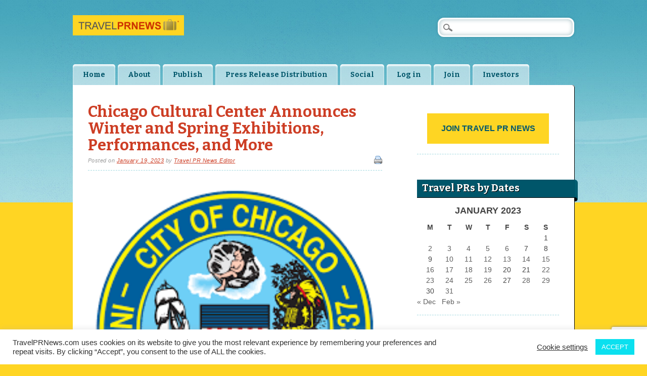

--- FILE ---
content_type: text/html; charset=UTF-8
request_url: https://travelprnews.com/chicago-cultural-center-announces-winter-and-spring-exhibitions-performances-and-more-577774/travel-press-release/2023/01/19/
body_size: 36507
content:
<!DOCTYPE html><html lang="en-US" prefix="og: http://ogp.me/ns#" class="no-js"><head><link href="https://plus.google.com/114625074662276295535" rel="publisher" /><meta charset="UTF-8" /><meta name="viewport" content="width=device-width" /><title>Travel PR News | Chicago Cultural Center Announces Winter and Spring Exhibitions, Performances, and More</title><link rel="profile" href="https://gmpg.org/xfn/11" /><link rel="pingback" href="https://travelprnews.com/xmlrpc.php" /><script type="text/javascript">  var _gaq = _gaq || [];  _gaq.push(['_setAccount', 'UA-528290-11']);  _gaq.push(['_setDomainName', 'travelprnews.com']);  _gaq.push(['_setAllowLinker', true]);  _gaq.push(['_trackPageview']);  (function() {    var ga = document.createElement('script'); ga.type = 'text/javascript'; ga.async = true;    ga.src = ('https:' == document.location.protocol ? 'https://ssl' : 'http://www') + '.google-analytics.com/ga.js';    var s = document.getElementsByTagName('script')[0]; s.parentNode.insertBefore(ga, s);  })();</script><meta name='robots' content='max-image-preview:large' />
<link rel="manifest" href="/pwa-manifest.json">
<link rel="apple-touch-icon" sizes="512x512" href="https://travelprnews.com/wp-content/uploads/2025/08/cropped-travelprnews-512x512-1.png">
<link rel="apple-touch-icon-precomposed" sizes="192x192" href="https://travelprnews.com/wp-content/uploads/2015/11/travelprnews-big-square.png">
<link rel="amphtml" href="https://travelprnews.com/chicago-cultural-center-announces-winter-and-spring-exhibitions-performances-and-more-577774/travel-press-release/2023/01/19/amp/" /><meta name="generator" content="AMP for WP 1.1.11"/><link rel='dns-prefetch' href='//www.googletagmanager.com' />
<link rel="alternate" type="application/rss+xml" title="Travel PR News &raquo; Feed" href="https://travelprnews.com/feed/" />
<link rel="alternate" type="application/rss+xml" title="Travel PR News &raquo; Comments Feed" href="https://travelprnews.com/comments/feed/" />
<link rel="alternate" title="oEmbed (JSON)" type="application/json+oembed" href="https://travelprnews.com/wp-json/oembed/1.0/embed?url=https%3A%2F%2Ftravelprnews.com%2Fchicago-cultural-center-announces-winter-and-spring-exhibitions-performances-and-more-577774%2Ftravel-press-release%2F2023%2F01%2F19%2F" />
<link rel="alternate" title="oEmbed (XML)" type="text/xml+oembed" href="https://travelprnews.com/wp-json/oembed/1.0/embed?url=https%3A%2F%2Ftravelprnews.com%2Fchicago-cultural-center-announces-winter-and-spring-exhibitions-performances-and-more-577774%2Ftravel-press-release%2F2023%2F01%2F19%2F&#038;format=xml" />
		<!-- This site uses the Google Analytics by MonsterInsights plugin v9.10.0 - Using Analytics tracking - https://www.monsterinsights.com/ -->
							<script src="//www.googletagmanager.com/gtag/js?id=G-YQEPY6D77R"  data-cfasync="false" data-wpfc-render="false" type="text/javascript" async></script>
			<script data-cfasync="false" data-wpfc-render="false" type="text/javascript">
				var mi_version = '9.10.0';
				var mi_track_user = true;
				var mi_no_track_reason = '';
								var MonsterInsightsDefaultLocations = {"page_location":"https:\/\/travelprnews.com\/chicago-cultural-center-announces-winter-and-spring-exhibitions-performances-and-more-577774\/travel-press-release\/2023\/01\/19\/"};
								if ( typeof MonsterInsightsPrivacyGuardFilter === 'function' ) {
					var MonsterInsightsLocations = (typeof MonsterInsightsExcludeQuery === 'object') ? MonsterInsightsPrivacyGuardFilter( MonsterInsightsExcludeQuery ) : MonsterInsightsPrivacyGuardFilter( MonsterInsightsDefaultLocations );
				} else {
					var MonsterInsightsLocations = (typeof MonsterInsightsExcludeQuery === 'object') ? MonsterInsightsExcludeQuery : MonsterInsightsDefaultLocations;
				}

								var disableStrs = [
										'ga-disable-G-YQEPY6D77R',
									];

				/* Function to detect opted out users */
				function __gtagTrackerIsOptedOut() {
					for (var index = 0; index < disableStrs.length; index++) {
						if (document.cookie.indexOf(disableStrs[index] + '=true') > -1) {
							return true;
						}
					}

					return false;
				}

				/* Disable tracking if the opt-out cookie exists. */
				if (__gtagTrackerIsOptedOut()) {
					for (var index = 0; index < disableStrs.length; index++) {
						window[disableStrs[index]] = true;
					}
				}

				/* Opt-out function */
				function __gtagTrackerOptout() {
					for (var index = 0; index < disableStrs.length; index++) {
						document.cookie = disableStrs[index] + '=true; expires=Thu, 31 Dec 2099 23:59:59 UTC; path=/';
						window[disableStrs[index]] = true;
					}
				}

				if ('undefined' === typeof gaOptout) {
					function gaOptout() {
						__gtagTrackerOptout();
					}
				}
								window.dataLayer = window.dataLayer || [];

				window.MonsterInsightsDualTracker = {
					helpers: {},
					trackers: {},
				};
				if (mi_track_user) {
					function __gtagDataLayer() {
						dataLayer.push(arguments);
					}

					function __gtagTracker(type, name, parameters) {
						if (!parameters) {
							parameters = {};
						}

						if (parameters.send_to) {
							__gtagDataLayer.apply(null, arguments);
							return;
						}

						if (type === 'event') {
														parameters.send_to = monsterinsights_frontend.v4_id;
							var hookName = name;
							if (typeof parameters['event_category'] !== 'undefined') {
								hookName = parameters['event_category'] + ':' + name;
							}

							if (typeof MonsterInsightsDualTracker.trackers[hookName] !== 'undefined') {
								MonsterInsightsDualTracker.trackers[hookName](parameters);
							} else {
								__gtagDataLayer('event', name, parameters);
							}
							
						} else {
							__gtagDataLayer.apply(null, arguments);
						}
					}

					__gtagTracker('js', new Date());
					__gtagTracker('set', {
						'developer_id.dZGIzZG': true,
											});
					if ( MonsterInsightsLocations.page_location ) {
						__gtagTracker('set', MonsterInsightsLocations);
					}
										__gtagTracker('config', 'G-YQEPY6D77R', {"forceSSL":"true","link_attribution":"true"} );
										window.gtag = __gtagTracker;										(function () {
						/* https://developers.google.com/analytics/devguides/collection/analyticsjs/ */
						/* ga and __gaTracker compatibility shim. */
						var noopfn = function () {
							return null;
						};
						var newtracker = function () {
							return new Tracker();
						};
						var Tracker = function () {
							return null;
						};
						var p = Tracker.prototype;
						p.get = noopfn;
						p.set = noopfn;
						p.send = function () {
							var args = Array.prototype.slice.call(arguments);
							args.unshift('send');
							__gaTracker.apply(null, args);
						};
						var __gaTracker = function () {
							var len = arguments.length;
							if (len === 0) {
								return;
							}
							var f = arguments[len - 1];
							if (typeof f !== 'object' || f === null || typeof f.hitCallback !== 'function') {
								if ('send' === arguments[0]) {
									var hitConverted, hitObject = false, action;
									if ('event' === arguments[1]) {
										if ('undefined' !== typeof arguments[3]) {
											hitObject = {
												'eventAction': arguments[3],
												'eventCategory': arguments[2],
												'eventLabel': arguments[4],
												'value': arguments[5] ? arguments[5] : 1,
											}
										}
									}
									if ('pageview' === arguments[1]) {
										if ('undefined' !== typeof arguments[2]) {
											hitObject = {
												'eventAction': 'page_view',
												'page_path': arguments[2],
											}
										}
									}
									if (typeof arguments[2] === 'object') {
										hitObject = arguments[2];
									}
									if (typeof arguments[5] === 'object') {
										Object.assign(hitObject, arguments[5]);
									}
									if ('undefined' !== typeof arguments[1].hitType) {
										hitObject = arguments[1];
										if ('pageview' === hitObject.hitType) {
											hitObject.eventAction = 'page_view';
										}
									}
									if (hitObject) {
										action = 'timing' === arguments[1].hitType ? 'timing_complete' : hitObject.eventAction;
										hitConverted = mapArgs(hitObject);
										__gtagTracker('event', action, hitConverted);
									}
								}
								return;
							}

							function mapArgs(args) {
								var arg, hit = {};
								var gaMap = {
									'eventCategory': 'event_category',
									'eventAction': 'event_action',
									'eventLabel': 'event_label',
									'eventValue': 'event_value',
									'nonInteraction': 'non_interaction',
									'timingCategory': 'event_category',
									'timingVar': 'name',
									'timingValue': 'value',
									'timingLabel': 'event_label',
									'page': 'page_path',
									'location': 'page_location',
									'title': 'page_title',
									'referrer' : 'page_referrer',
								};
								for (arg in args) {
																		if (!(!args.hasOwnProperty(arg) || !gaMap.hasOwnProperty(arg))) {
										hit[gaMap[arg]] = args[arg];
									} else {
										hit[arg] = args[arg];
									}
								}
								return hit;
							}

							try {
								f.hitCallback();
							} catch (ex) {
							}
						};
						__gaTracker.create = newtracker;
						__gaTracker.getByName = newtracker;
						__gaTracker.getAll = function () {
							return [];
						};
						__gaTracker.remove = noopfn;
						__gaTracker.loaded = true;
						window['__gaTracker'] = __gaTracker;
					})();
									} else {
										console.log("");
					(function () {
						function __gtagTracker() {
							return null;
						}

						window['__gtagTracker'] = __gtagTracker;
						window['gtag'] = __gtagTracker;
					})();
									}
			</script>
							<!-- / Google Analytics by MonsterInsights -->
		<style id='wp-img-auto-sizes-contain-inline-css' type='text/css'>
img:is([sizes=auto i],[sizes^="auto," i]){contain-intrinsic-size:3000px 1500px}
/*# sourceURL=wp-img-auto-sizes-contain-inline-css */
</style>
<style id='wp-block-library-inline-css' type='text/css'>
:root{--wp-block-synced-color:#7a00df;--wp-block-synced-color--rgb:122,0,223;--wp-bound-block-color:var(--wp-block-synced-color);--wp-editor-canvas-background:#ddd;--wp-admin-theme-color:#007cba;--wp-admin-theme-color--rgb:0,124,186;--wp-admin-theme-color-darker-10:#006ba1;--wp-admin-theme-color-darker-10--rgb:0,107,160.5;--wp-admin-theme-color-darker-20:#005a87;--wp-admin-theme-color-darker-20--rgb:0,90,135;--wp-admin-border-width-focus:2px}@media (min-resolution:192dpi){:root{--wp-admin-border-width-focus:1.5px}}.wp-element-button{cursor:pointer}:root .has-very-light-gray-background-color{background-color:#eee}:root .has-very-dark-gray-background-color{background-color:#313131}:root .has-very-light-gray-color{color:#eee}:root .has-very-dark-gray-color{color:#313131}:root .has-vivid-green-cyan-to-vivid-cyan-blue-gradient-background{background:linear-gradient(135deg,#00d084,#0693e3)}:root .has-purple-crush-gradient-background{background:linear-gradient(135deg,#34e2e4,#4721fb 50%,#ab1dfe)}:root .has-hazy-dawn-gradient-background{background:linear-gradient(135deg,#faaca8,#dad0ec)}:root .has-subdued-olive-gradient-background{background:linear-gradient(135deg,#fafae1,#67a671)}:root .has-atomic-cream-gradient-background{background:linear-gradient(135deg,#fdd79a,#004a59)}:root .has-nightshade-gradient-background{background:linear-gradient(135deg,#330968,#31cdcf)}:root .has-midnight-gradient-background{background:linear-gradient(135deg,#020381,#2874fc)}:root{--wp--preset--font-size--normal:16px;--wp--preset--font-size--huge:42px}.has-regular-font-size{font-size:1em}.has-larger-font-size{font-size:2.625em}.has-normal-font-size{font-size:var(--wp--preset--font-size--normal)}.has-huge-font-size{font-size:var(--wp--preset--font-size--huge)}.has-text-align-center{text-align:center}.has-text-align-left{text-align:left}.has-text-align-right{text-align:right}.has-fit-text{white-space:nowrap!important}#end-resizable-editor-section{display:none}.aligncenter{clear:both}.items-justified-left{justify-content:flex-start}.items-justified-center{justify-content:center}.items-justified-right{justify-content:flex-end}.items-justified-space-between{justify-content:space-between}.screen-reader-text{border:0;clip-path:inset(50%);height:1px;margin:-1px;overflow:hidden;padding:0;position:absolute;width:1px;word-wrap:normal!important}.screen-reader-text:focus{background-color:#ddd;clip-path:none;color:#444;display:block;font-size:1em;height:auto;left:5px;line-height:normal;padding:15px 23px 14px;text-decoration:none;top:5px;width:auto;z-index:100000}html :where(.has-border-color){border-style:solid}html :where([style*=border-top-color]){border-top-style:solid}html :where([style*=border-right-color]){border-right-style:solid}html :where([style*=border-bottom-color]){border-bottom-style:solid}html :where([style*=border-left-color]){border-left-style:solid}html :where([style*=border-width]){border-style:solid}html :where([style*=border-top-width]){border-top-style:solid}html :where([style*=border-right-width]){border-right-style:solid}html :where([style*=border-bottom-width]){border-bottom-style:solid}html :where([style*=border-left-width]){border-left-style:solid}html :where(img[class*=wp-image-]){height:auto;max-width:100%}:where(figure){margin:0 0 1em}html :where(.is-position-sticky){--wp-admin--admin-bar--position-offset:var(--wp-admin--admin-bar--height,0px)}@media screen and (max-width:600px){html :where(.is-position-sticky){--wp-admin--admin-bar--position-offset:0px}}

/*# sourceURL=wp-block-library-inline-css */
</style><style id='global-styles-inline-css' type='text/css'>
:root{--wp--preset--aspect-ratio--square: 1;--wp--preset--aspect-ratio--4-3: 4/3;--wp--preset--aspect-ratio--3-4: 3/4;--wp--preset--aspect-ratio--3-2: 3/2;--wp--preset--aspect-ratio--2-3: 2/3;--wp--preset--aspect-ratio--16-9: 16/9;--wp--preset--aspect-ratio--9-16: 9/16;--wp--preset--color--black: #000000;--wp--preset--color--cyan-bluish-gray: #abb8c3;--wp--preset--color--white: #ffffff;--wp--preset--color--pale-pink: #f78da7;--wp--preset--color--vivid-red: #cf2e2e;--wp--preset--color--luminous-vivid-orange: #ff6900;--wp--preset--color--luminous-vivid-amber: #fcb900;--wp--preset--color--light-green-cyan: #7bdcb5;--wp--preset--color--vivid-green-cyan: #00d084;--wp--preset--color--pale-cyan-blue: #8ed1fc;--wp--preset--color--vivid-cyan-blue: #0693e3;--wp--preset--color--vivid-purple: #9b51e0;--wp--preset--gradient--vivid-cyan-blue-to-vivid-purple: linear-gradient(135deg,rgb(6,147,227) 0%,rgb(155,81,224) 100%);--wp--preset--gradient--light-green-cyan-to-vivid-green-cyan: linear-gradient(135deg,rgb(122,220,180) 0%,rgb(0,208,130) 100%);--wp--preset--gradient--luminous-vivid-amber-to-luminous-vivid-orange: linear-gradient(135deg,rgb(252,185,0) 0%,rgb(255,105,0) 100%);--wp--preset--gradient--luminous-vivid-orange-to-vivid-red: linear-gradient(135deg,rgb(255,105,0) 0%,rgb(207,46,46) 100%);--wp--preset--gradient--very-light-gray-to-cyan-bluish-gray: linear-gradient(135deg,rgb(238,238,238) 0%,rgb(169,184,195) 100%);--wp--preset--gradient--cool-to-warm-spectrum: linear-gradient(135deg,rgb(74,234,220) 0%,rgb(151,120,209) 20%,rgb(207,42,186) 40%,rgb(238,44,130) 60%,rgb(251,105,98) 80%,rgb(254,248,76) 100%);--wp--preset--gradient--blush-light-purple: linear-gradient(135deg,rgb(255,206,236) 0%,rgb(152,150,240) 100%);--wp--preset--gradient--blush-bordeaux: linear-gradient(135deg,rgb(254,205,165) 0%,rgb(254,45,45) 50%,rgb(107,0,62) 100%);--wp--preset--gradient--luminous-dusk: linear-gradient(135deg,rgb(255,203,112) 0%,rgb(199,81,192) 50%,rgb(65,88,208) 100%);--wp--preset--gradient--pale-ocean: linear-gradient(135deg,rgb(255,245,203) 0%,rgb(182,227,212) 50%,rgb(51,167,181) 100%);--wp--preset--gradient--electric-grass: linear-gradient(135deg,rgb(202,248,128) 0%,rgb(113,206,126) 100%);--wp--preset--gradient--midnight: linear-gradient(135deg,rgb(2,3,129) 0%,rgb(40,116,252) 100%);--wp--preset--font-size--small: 13px;--wp--preset--font-size--medium: 20px;--wp--preset--font-size--large: 36px;--wp--preset--font-size--x-large: 42px;--wp--preset--spacing--20: 0.44rem;--wp--preset--spacing--30: 0.67rem;--wp--preset--spacing--40: 1rem;--wp--preset--spacing--50: 1.5rem;--wp--preset--spacing--60: 2.25rem;--wp--preset--spacing--70: 3.38rem;--wp--preset--spacing--80: 5.06rem;--wp--preset--shadow--natural: 6px 6px 9px rgba(0, 0, 0, 0.2);--wp--preset--shadow--deep: 12px 12px 50px rgba(0, 0, 0, 0.4);--wp--preset--shadow--sharp: 6px 6px 0px rgba(0, 0, 0, 0.2);--wp--preset--shadow--outlined: 6px 6px 0px -3px rgb(255, 255, 255), 6px 6px rgb(0, 0, 0);--wp--preset--shadow--crisp: 6px 6px 0px rgb(0, 0, 0);}:where(.is-layout-flex){gap: 0.5em;}:where(.is-layout-grid){gap: 0.5em;}body .is-layout-flex{display: flex;}.is-layout-flex{flex-wrap: wrap;align-items: center;}.is-layout-flex > :is(*, div){margin: 0;}body .is-layout-grid{display: grid;}.is-layout-grid > :is(*, div){margin: 0;}:where(.wp-block-columns.is-layout-flex){gap: 2em;}:where(.wp-block-columns.is-layout-grid){gap: 2em;}:where(.wp-block-post-template.is-layout-flex){gap: 1.25em;}:where(.wp-block-post-template.is-layout-grid){gap: 1.25em;}.has-black-color{color: var(--wp--preset--color--black) !important;}.has-cyan-bluish-gray-color{color: var(--wp--preset--color--cyan-bluish-gray) !important;}.has-white-color{color: var(--wp--preset--color--white) !important;}.has-pale-pink-color{color: var(--wp--preset--color--pale-pink) !important;}.has-vivid-red-color{color: var(--wp--preset--color--vivid-red) !important;}.has-luminous-vivid-orange-color{color: var(--wp--preset--color--luminous-vivid-orange) !important;}.has-luminous-vivid-amber-color{color: var(--wp--preset--color--luminous-vivid-amber) !important;}.has-light-green-cyan-color{color: var(--wp--preset--color--light-green-cyan) !important;}.has-vivid-green-cyan-color{color: var(--wp--preset--color--vivid-green-cyan) !important;}.has-pale-cyan-blue-color{color: var(--wp--preset--color--pale-cyan-blue) !important;}.has-vivid-cyan-blue-color{color: var(--wp--preset--color--vivid-cyan-blue) !important;}.has-vivid-purple-color{color: var(--wp--preset--color--vivid-purple) !important;}.has-black-background-color{background-color: var(--wp--preset--color--black) !important;}.has-cyan-bluish-gray-background-color{background-color: var(--wp--preset--color--cyan-bluish-gray) !important;}.has-white-background-color{background-color: var(--wp--preset--color--white) !important;}.has-pale-pink-background-color{background-color: var(--wp--preset--color--pale-pink) !important;}.has-vivid-red-background-color{background-color: var(--wp--preset--color--vivid-red) !important;}.has-luminous-vivid-orange-background-color{background-color: var(--wp--preset--color--luminous-vivid-orange) !important;}.has-luminous-vivid-amber-background-color{background-color: var(--wp--preset--color--luminous-vivid-amber) !important;}.has-light-green-cyan-background-color{background-color: var(--wp--preset--color--light-green-cyan) !important;}.has-vivid-green-cyan-background-color{background-color: var(--wp--preset--color--vivid-green-cyan) !important;}.has-pale-cyan-blue-background-color{background-color: var(--wp--preset--color--pale-cyan-blue) !important;}.has-vivid-cyan-blue-background-color{background-color: var(--wp--preset--color--vivid-cyan-blue) !important;}.has-vivid-purple-background-color{background-color: var(--wp--preset--color--vivid-purple) !important;}.has-black-border-color{border-color: var(--wp--preset--color--black) !important;}.has-cyan-bluish-gray-border-color{border-color: var(--wp--preset--color--cyan-bluish-gray) !important;}.has-white-border-color{border-color: var(--wp--preset--color--white) !important;}.has-pale-pink-border-color{border-color: var(--wp--preset--color--pale-pink) !important;}.has-vivid-red-border-color{border-color: var(--wp--preset--color--vivid-red) !important;}.has-luminous-vivid-orange-border-color{border-color: var(--wp--preset--color--luminous-vivid-orange) !important;}.has-luminous-vivid-amber-border-color{border-color: var(--wp--preset--color--luminous-vivid-amber) !important;}.has-light-green-cyan-border-color{border-color: var(--wp--preset--color--light-green-cyan) !important;}.has-vivid-green-cyan-border-color{border-color: var(--wp--preset--color--vivid-green-cyan) !important;}.has-pale-cyan-blue-border-color{border-color: var(--wp--preset--color--pale-cyan-blue) !important;}.has-vivid-cyan-blue-border-color{border-color: var(--wp--preset--color--vivid-cyan-blue) !important;}.has-vivid-purple-border-color{border-color: var(--wp--preset--color--vivid-purple) !important;}.has-vivid-cyan-blue-to-vivid-purple-gradient-background{background: var(--wp--preset--gradient--vivid-cyan-blue-to-vivid-purple) !important;}.has-light-green-cyan-to-vivid-green-cyan-gradient-background{background: var(--wp--preset--gradient--light-green-cyan-to-vivid-green-cyan) !important;}.has-luminous-vivid-amber-to-luminous-vivid-orange-gradient-background{background: var(--wp--preset--gradient--luminous-vivid-amber-to-luminous-vivid-orange) !important;}.has-luminous-vivid-orange-to-vivid-red-gradient-background{background: var(--wp--preset--gradient--luminous-vivid-orange-to-vivid-red) !important;}.has-very-light-gray-to-cyan-bluish-gray-gradient-background{background: var(--wp--preset--gradient--very-light-gray-to-cyan-bluish-gray) !important;}.has-cool-to-warm-spectrum-gradient-background{background: var(--wp--preset--gradient--cool-to-warm-spectrum) !important;}.has-blush-light-purple-gradient-background{background: var(--wp--preset--gradient--blush-light-purple) !important;}.has-blush-bordeaux-gradient-background{background: var(--wp--preset--gradient--blush-bordeaux) !important;}.has-luminous-dusk-gradient-background{background: var(--wp--preset--gradient--luminous-dusk) !important;}.has-pale-ocean-gradient-background{background: var(--wp--preset--gradient--pale-ocean) !important;}.has-electric-grass-gradient-background{background: var(--wp--preset--gradient--electric-grass) !important;}.has-midnight-gradient-background{background: var(--wp--preset--gradient--midnight) !important;}.has-small-font-size{font-size: var(--wp--preset--font-size--small) !important;}.has-medium-font-size{font-size: var(--wp--preset--font-size--medium) !important;}.has-large-font-size{font-size: var(--wp--preset--font-size--large) !important;}.has-x-large-font-size{font-size: var(--wp--preset--font-size--x-large) !important;}
/*# sourceURL=global-styles-inline-css */
</style>

<style id='classic-theme-styles-inline-css' type='text/css'>
/*! This file is auto-generated */
.wp-block-button__link{color:#fff;background-color:#32373c;border-radius:9999px;box-shadow:none;text-decoration:none;padding:calc(.667em + 2px) calc(1.333em + 2px);font-size:1.125em}.wp-block-file__button{background:#32373c;color:#fff;text-decoration:none}
/*# sourceURL=/wp-includes/css/classic-themes.min.css */
</style>
<link rel='stylesheet' id='contact-form-7-css' href='https://travelprnews.com/wp-content/plugins/contact-form-7/includes/css/styles.css?ver=6.1.4' type='text/css' media='all' />
<link rel='stylesheet' id='cookie-law-info-css' href='https://travelprnews.com/wp-content/plugins/cookie-law-info/legacy/public/css/cookie-law-info-public.css?ver=3.3.9.1' type='text/css' media='all' />
<link rel='stylesheet' id='cookie-law-info-gdpr-css' href='https://travelprnews.com/wp-content/plugins/cookie-law-info/legacy/public/css/cookie-law-info-gdpr.css?ver=3.3.9.1' type='text/css' media='all' />
<link rel='stylesheet' id='citizenjournal_style-css' href='https://travelprnews.com/wp-content/themes/citizen-journal/style.css?ver=6.9' type='text/css' media='all' />
<link rel='stylesheet' id='pwaforwp-style-css' href='https://travelprnews.com/wp-content/plugins/pwa-for-wp/assets/css/pwaforwp-main.min.css?ver=1.7.83' type='text/css' media='all' />
<script type="text/javascript" src="https://travelprnews.com/wp-content/plugins/google-analytics-for-wordpress/assets/js/frontend-gtag.min.js?ver=9.10.0" id="monsterinsights-frontend-script-js" async="async" data-wp-strategy="async"></script>
<script data-cfasync="false" data-wpfc-render="false" type="text/javascript" id='monsterinsights-frontend-script-js-extra'>/* <![CDATA[ */
var monsterinsights_frontend = {"js_events_tracking":"true","download_extensions":"doc,pdf,ppt,zip,xls,docx,pptx,xlsx","inbound_paths":"[{\"path\":\"\\\/go\\\/\",\"label\":\"affiliate\"},{\"path\":\"\\\/recommend\\\/\",\"label\":\"affiliate\"}]","home_url":"https:\/\/travelprnews.com","hash_tracking":"false","v4_id":"G-YQEPY6D77R"};/* ]]> */
</script>
<script type="text/javascript" src="https://travelprnews.com/wp-includes/js/jquery/jquery.min.js?ver=3.7.1" id="jquery-core-js"></script>
<script type="text/javascript" src="https://travelprnews.com/wp-includes/js/jquery/jquery-migrate.min.js?ver=3.4.1" id="jquery-migrate-js"></script>
<script type="text/javascript" id="cookie-law-info-js-extra">
/* <![CDATA[ */
var Cli_Data = {"nn_cookie_ids":[],"cookielist":[],"non_necessary_cookies":[],"ccpaEnabled":"","ccpaRegionBased":"","ccpaBarEnabled":"","strictlyEnabled":["necessary","obligatoire"],"ccpaType":"ccpa_gdpr","js_blocking":"1","custom_integration":"","triggerDomRefresh":"","secure_cookies":""};
var cli_cookiebar_settings = {"animate_speed_hide":"500","animate_speed_show":"500","background":"#FFF","border":"#b1a6a6c2","border_on":"","button_1_button_colour":"#0be0ef","button_1_button_hover":"#09b3bf","button_1_link_colour":"#fff","button_1_as_button":"1","button_1_new_win":"","button_2_button_colour":"#333","button_2_button_hover":"#292929","button_2_link_colour":"#444","button_2_as_button":"","button_2_hidebar":"","button_3_button_colour":"#3566bb","button_3_button_hover":"#2a5296","button_3_link_colour":"#fff","button_3_as_button":"1","button_3_new_win":"","button_4_button_colour":"#000","button_4_button_hover":"#000000","button_4_link_colour":"#333333","button_4_as_button":"","button_7_button_colour":"#61a229","button_7_button_hover":"#4e8221","button_7_link_colour":"#fff","button_7_as_button":"1","button_7_new_win":"","font_family":"inherit","header_fix":"","notify_animate_hide":"1","notify_animate_show":"","notify_div_id":"#cookie-law-info-bar","notify_position_horizontal":"right","notify_position_vertical":"bottom","scroll_close":"","scroll_close_reload":"","accept_close_reload":"","reject_close_reload":"","showagain_tab":"","showagain_background":"#fff","showagain_border":"#000","showagain_div_id":"#cookie-law-info-again","showagain_x_position":"100px","text":"#333333","show_once_yn":"","show_once":"10000","logging_on":"","as_popup":"","popup_overlay":"1","bar_heading_text":"","cookie_bar_as":"banner","popup_showagain_position":"bottom-right","widget_position":"left"};
var log_object = {"ajax_url":"https://travelprnews.com/wp-admin/admin-ajax.php"};
//# sourceURL=cookie-law-info-js-extra
/* ]]> */
</script>
<script type="text/javascript" src="https://travelprnews.com/wp-content/plugins/cookie-law-info/legacy/public/js/cookie-law-info-public.js?ver=3.3.9.1" id="cookie-law-info-js"></script>
<script type="text/javascript" src="https://travelprnews.com/wp-content/themes/citizen-journal/library/js/modernizr-2.6.1.min.js?ver=2.6.1" id="modernizr-js"></script>
<script type="text/javascript" src="https://travelprnews.com/wp-content/themes/citizen-journal/library/js/scripts.js?ver=1.0.0" id="citizenjournal_custom_js-js"></script>

<!-- Google tag (gtag.js) snippet added by Site Kit -->
<!-- Google Analytics snippet added by Site Kit -->
<script type="text/javascript" src="https://www.googletagmanager.com/gtag/js?id=GT-55BNZRZ" id="google_gtagjs-js" async></script>
<script type="text/javascript" id="google_gtagjs-js-after">
/* <![CDATA[ */
window.dataLayer = window.dataLayer || [];function gtag(){dataLayer.push(arguments);}
gtag("set","linker",{"domains":["travelprnews.com"]});
gtag("js", new Date());
gtag("set", "developer_id.dZTNiMT", true);
gtag("config", "GT-55BNZRZ");
 window._googlesitekit = window._googlesitekit || {}; window._googlesitekit.throttledEvents = []; window._googlesitekit.gtagEvent = (name, data) => { var key = JSON.stringify( { name, data } ); if ( !! window._googlesitekit.throttledEvents[ key ] ) { return; } window._googlesitekit.throttledEvents[ key ] = true; setTimeout( () => { delete window._googlesitekit.throttledEvents[ key ]; }, 5 ); gtag( "event", name, { ...data, event_source: "site-kit" } ); }; 
//# sourceURL=google_gtagjs-js-after
/* ]]> */
</script>
<link rel="https://api.w.org/" href="https://travelprnews.com/wp-json/" /><link rel="alternate" title="JSON" type="application/json" href="https://travelprnews.com/wp-json/wp/v2/posts/111810" /><link rel="EditURI" type="application/rsd+xml" title="RSD" href="https://travelprnews.com/xmlrpc.php?rsd" />
<meta name="generator" content="WordPress 6.9" />
<link rel='shortlink' href='https://travelprnews.com/?p=111810' />
<link rel="canonical" href="https://travelprnews.com/chicago-cultural-center-announces-winter-and-spring-exhibitions-performances-and-more-577774/travel-press-release/2023/01/19/" />
<meta name="generator" content="Site Kit by Google 1.170.0" />
<!-- Google AdSense meta tags added by Site Kit -->
<meta name="google-adsense-platform-account" content="ca-host-pub-2644536267352236">
<meta name="google-adsense-platform-domain" content="sitekit.withgoogle.com">
<!-- End Google AdSense meta tags added by Site Kit -->
<style class="wpcode-css-snippet">/* Disable text selection */
body {
    -webkit-user-select: none; /* Safari */
    -moz-user-select: none; /* Firefox */
    -ms-user-select: none; /* Internet Explorer/Edge */
    user-select: none; /* Non-prefixed version, currently supported by Chrome, Opera and Firefox */
}

/* Obfuscate content to make copying harder */
body::before {
    content: " ";
    display: block;
    position: fixed;
    top: 0;
    bottom: 0;
    left: 0;
    right: 0;
    pointer-events: none;
    background: rgba(255, 255, 255, 0.001);
    z-index: 9999;
}

/* Prevent text from being copied via CSS */
p, div, span, h1, h2, h3, h4, h5, h6 {
    -webkit-touch-callout: none; /* Disable callout, image save panel, etc */
    -webkit-user-select: none; /* Disable text selection */
    -khtml-user-select: none;
    -moz-user-select: none; /* Disable text selection */
    -ms-user-select: none;
    user-select: none; /* Non-prefixed version, currently supported by Chrome, Opera and Firefox */
}
</style>
<script type="application/ld+json">{"@context":"https://schema.org","@type":"NewsArticle","headline":"Chicago Cultural Center Announces Winter and Spring Exhibitions, Performances, and More","mainEntityOfPage":{"@type":"WebPage","@id":"https://travelprnews.com/chicago-cultural-center-announces-winter-and-spring-exhibitions-performances-and-more-577774/travel-press-release/2023/01/19/"},"datePublished":"2023-01-19T04:13:24-05:00","dateModified":"2023-01-19T04:13:24-05:00","author":{"@type":"Organization","name":"Travel PR News"},"publisher":{"@type":"Organization","name":"Travel PR News","logo":{"@type":"ImageObject","url":"https://travelprnews.com/wp-content/uploads/2025/08/cropped-travelprnews-512x512-1.png"}},"image":["https://travelprnews.com/wp-content/uploads/2023/01/city-of-chicago.png"],"articleSection":["Arts and Culture","Business","Festivals and Events","Travel","Travel Deals","Travel Management","Travel Services","Travelers"],"keywords":["CDA","Chicago Cultural Center","DCASE","events","exhibitions","Joseph Lefthand","performances","Spring Exhibitions","travel","Winter Exhibitions"]}</script>

<!-- WordPress Facebook Open Graph protocol plugin (WPFBOGP v2.0.13) http://rynoweb.com/wordpress-plugins/ -->
<meta property="fb:admins" content="523749541"/>
<meta property="fb:app_id" content="190163281115247"/>
<meta property="og:url" content="https://travelprnews.com/chicago-cultural-center-announces-winter-and-spring-exhibitions-performances-and-more-577774/travel-press-release/2023/01/19/"/>
<meta property="og:title" content="Chicago Cultural Center Announces Winter and Spring Exhibitions, Performances, and More"/>
<meta property="og:site_name" content="Travel PR News"/>
<meta property="og:description" content="  The City’s Department of Cultural Affairs and Special Events Invites Chicagoans and Visitors Alike to Experience Free, High-Quality Arts Programming Year-"/>
<meta property="og:type" content="article"/>
<meta property="og:image" content="https://travelprnews.com/wp-content/uploads/2015/11/travelprnews-big-square.png"/>
<meta property="og:image" content="https://travelprnews.com/wp-content/uploads/2023/01/city-of-chicago.png"/>
<meta property="og:image" content="https://travelprnews.com/wp-content/uploads/2023/01/city-of-chicago.png"/>
<meta property="og:locale" content="en_us"/>
<!-- // end wpfbogp -->
<link rel="icon" href="https://travelprnews.com/wp-content/uploads/2025/08/cropped-travelprnews-512x512-1-32x32.png" sizes="32x32" />
<link rel="icon" href="https://travelprnews.com/wp-content/uploads/2025/08/cropped-travelprnews-512x512-1-192x192.png" sizes="192x192" />
<meta name="msapplication-TileImage" content="https://travelprnews.com/wp-content/uploads/2025/08/cropped-travelprnews-512x512-1-270x270.png" />
<meta name="pwaforwp" content="wordpress-plugin"/>
        <meta name="theme-color" content="rgb(104,185,204)">
        <meta name="apple-mobile-web-app-title" content="Travel PR News">
        <meta name="application-name" content="Travel PR News">
        <meta name="apple-mobile-web-app-capable" content="yes">
        <meta name="apple-mobile-web-app-status-bar-style" content="default">
        <meta name="mobile-web-app-capable" content="yes">
        <meta name="apple-touch-fullscreen" content="yes">
<link rel="apple-touch-icon" sizes="192x192" href="https://travelprnews.com/wp-content/uploads/2015/11/travelprnews-big-square.png">
<link rel="apple-touch-icon" sizes="512x512" href="https://travelprnews.com/wp-content/uploads/2025/08/cropped-travelprnews-512x512-1.png">
<link rel='stylesheet' id='dashicons-css' href='https://travelprnews.com/wp-includes/css/dashicons.min.css?ver=6.9' type='text/css' media='all' />
<link rel='stylesheet' id='multiple-authors-widget-css-css' href='https://travelprnews.com/wp-content/plugins/publishpress-authors/src/assets/css/multiple-authors-widget.css?ver=4.10.1' type='text/css' media='all' />
<style id='multiple-authors-widget-css-inline-css' type='text/css'>
:root { --ppa-color-scheme: #655997; --ppa-color-scheme-active: #514779; }
/*# sourceURL=multiple-authors-widget-css-inline-css */
</style>
<link rel='stylesheet' id='multiple-authors-fontawesome-css' href='https://cdnjs.cloudflare.com/ajax/libs/font-awesome/6.7.1/css/all.min.css?ver=4.10.1' type='text/css' media='all' />
</head><body data-rsssl=1 class="wp-singular post-template-default single single-post postid-111810 single-format-standard wp-theme-citizen-journal"><div id="container">	<header id="branding" role="banner">      <div id="inner-header" class="clearfix">		<hgroup id="site-heading"><a href="https://travelprnews.com" title="Travel PR News" rel="home"><img src="https://travelprnews.com/i/logo.jpg" width="220" height="40" border="0"></a>		</hgroup>		<nav id="access" role="navigation">			<h1 class="assistive-text section-heading">Main menu</h1>			<div class="skip-link screen-reader-text"><a href="#content" title="Skip to content">Skip to content</a></div>			<div class="menu"><ul id="menu-main-menu" class="menu"><li id="menu-item-48538" class="menu-item menu-item-type-custom menu-item-object-custom menu-item-home menu-item-48538"><a href="https://travelprnews.com/">Home</a></li>
<li id="menu-item-48547" class="menu-item menu-item-type-post_type menu-item-object-page menu-item-has-children menu-item-48547"><a href="https://travelprnews.com/about/">About</a>
<ul class="sub-menu">
	<li id="menu-item-48551" class="menu-item menu-item-type-post_type menu-item-object-page menu-item-48551"><a href="https://travelprnews.com/faqs/">FAQs</a></li>
	<li id="menu-item-48548" class="menu-item menu-item-type-post_type menu-item-object-page menu-item-48548"><a href="https://travelprnews.com/about/editorial-staff/">Editorial Staff</a></li>
	<li id="menu-item-48552" class="menu-item menu-item-type-post_type menu-item-object-page menu-item-48552"><a href="https://travelprnews.com/contact/">Contact</a></li>
	<li id="menu-item-48585" class="menu-item menu-item-type-post_type menu-item-object-page menu-item-48585"><a href="https://travelprnews.com/travel-pr-firms/">PR Firms</a></li>
	<li id="menu-item-96477" class="menu-item menu-item-type-post_type menu-item-object-page menu-item-96477"><a href="https://travelprnews.com/investors/">Investors</a></li>
	<li id="menu-item-48553" class="menu-item menu-item-type-post_type menu-item-object-page menu-item-has-children menu-item-48553"><a href="https://travelprnews.com/legal/">Legal</a>
	<ul class="sub-menu">
		<li id="menu-item-48543" class="menu-item menu-item-type-post_type menu-item-object-page menu-item-48543"><a href="https://travelprnews.com/privacy-policy/">Privacy Policy</a></li>
		<li id="menu-item-48539" class="menu-item menu-item-type-post_type menu-item-object-page menu-item-48539"><a href="https://travelprnews.com/copyright-notice/">Copyright Notice</a></li>
		<li id="menu-item-48540" class="menu-item menu-item-type-post_type menu-item-object-page menu-item-48540"><a href="https://travelprnews.com/disclaimer/">Disclaimer</a></li>
		<li id="menu-item-48546" class="menu-item menu-item-type-post_type menu-item-object-page menu-item-48546"><a href="https://travelprnews.com/tos/">TOS</a></li>
		<li id="menu-item-48541" class="menu-item menu-item-type-post_type menu-item-object-page menu-item-48541"><a href="https://travelprnews.com/dmca/">DMCA</a></li>
		<li id="menu-item-48545" class="menu-item menu-item-type-post_type menu-item-object-page menu-item-48545"><a href="https://travelprnews.com/takedown/">Takedown</a></li>
	</ul>
</li>
</ul>
</li>
<li id="menu-item-126230" class="menu-item menu-item-type-post_type menu-item-object-page menu-item-126230"><a href="https://travelprnews.com/publish/">Publish</a></li>
<li id="menu-item-48586" class="menu-item menu-item-type-custom menu-item-object-custom menu-item-has-children menu-item-48586"><a href="https://travelprnews.com/travel-press-release-distribution/">Press Release Distribution</a>
<ul class="sub-menu">
	<li id="menu-item-50209" class="menu-item menu-item-type-custom menu-item-object-custom menu-item-50209"><a href="https://travelprnews.com/travel-press-release-distribution-americas/">Americas (Advanced Targeting)</a></li>
	<li id="menu-item-50210" class="menu-item menu-item-type-custom menu-item-object-custom menu-item-50210"><a href="https://travelprnews.com/travel-press-release-distribution-americas-basic/">Americas (Basic Targeting)</a></li>
	<li id="menu-item-50207" class="menu-item menu-item-type-custom menu-item-object-custom menu-item-50207"><a href="https://travelprnews.com/travel-press-release-distribution-asia/">Asia (Advanced Targeting)</a></li>
	<li id="menu-item-50208" class="menu-item menu-item-type-custom menu-item-object-custom menu-item-50208"><a href="https://travelprnews.com/travel-press-release-distribution-asia-basic/">Asia (Basic Targeting)</a></li>
	<li id="menu-item-50211" class="menu-item menu-item-type-custom menu-item-object-custom menu-item-50211"><a href="https://travelprnews.com/travel-press-release-distribution-europe/">Europe (Advanced Targeting)</a></li>
	<li id="menu-item-50212" class="menu-item menu-item-type-custom menu-item-object-custom menu-item-50212"><a href="https://travelprnews.com/travel-press-release-distribution-europe-basic/">Europe (Basic Targeting)</a></li>
	<li id="menu-item-50213" class="menu-item menu-item-type-custom menu-item-object-custom menu-item-50213"><a href="https://travelprnews.com/send-travel-press-release/">Quick Submission</a></li>
	<li id="menu-item-50214" class="menu-item menu-item-type-custom menu-item-object-custom menu-item-50214"><a href="https://travelprnews.com/send-free-travel-press-release/">Free (Exclusivity)</a></li>
	<li id="menu-item-126231" class="menu-item menu-item-type-post_type menu-item-object-page menu-item-126231"><a href="https://travelprnews.com/publish/">One time publication</a></li>
	<li id="menu-item-48554" class="menu-item menu-item-type-post_type menu-item-object-page menu-item-48554"><a href="https://travelprnews.com/reports/">Reports</a></li>
</ul>
</li>
<li id="menu-item-48587" class="menu-item menu-item-type-custom menu-item-object-custom menu-item-has-children menu-item-48587"><a href="https://travelprnews.com/social/">Social</a>
<ul class="sub-menu">
	<li id="menu-item-48588" class="menu-item menu-item-type-custom menu-item-object-custom menu-item-48588"><a href="https://twitter.com/#!/travelprnewscom">Twitter</a></li>
	<li id="menu-item-48589" class="menu-item menu-item-type-custom menu-item-object-custom menu-item-48589"><a href="https://www.facebook.com/TravelPRNews">Facebook</a></li>
	<li id="menu-item-48590" class="menu-item menu-item-type-custom menu-item-object-custom menu-item-48590"><a href="https://plus.google.com/+Travelprnews">Google+</a></li>
	<li id="menu-item-48591" class="menu-item menu-item-type-custom menu-item-object-custom menu-item-48591"><a href="https://www.pinterest.com/travelprnews/">Pinterest</a></li>
	<li id="menu-item-48592" class="menu-item menu-item-type-custom menu-item-object-custom menu-item-48592"><a href="https://flipboard.com/@travelprnewscom">Flipboard</a></li>
	<li id="menu-item-48593" class="menu-item menu-item-type-custom menu-item-object-custom menu-item-48593"><a href="https://paper.li/travelprnewscom/1345621233">Paper.li</a></li>
</ul>
</li>
<li id="menu-item-49344" class="menu-item menu-item-type-custom menu-item-object-custom menu-item-49344"><a href="https://travelprnews.com/log-in">Log in</a></li>
<li id="menu-item-66540" class="menu-item menu-item-type-custom menu-item-object-custom menu-item-66540"><a href="https://travelprnews.com/join/">Join</a></li>
<li id="menu-item-96476" class="menu-item menu-item-type-post_type menu-item-object-page menu-item-96476"><a href="https://travelprnews.com/investors/">Investors</a></li>
</ul></div>			<form role="search" method="get" id="searchform" class="searchform" action="https://travelprnews.com/">
				<div>
					<label class="screen-reader-text" for="s">Search for:</label>
					<input type="text" value="" name="s" id="s" />
					<input type="submit" id="searchsubmit" value="Search" />
				</div>
			</form>		</nav><!-- #access -->              </div>                        	</header><!-- #branding -->
    <div id="content" class="clearfix">
        
        <div id="main" class="col620 clearfix" role="main">

			
				<article id="post-111810" class="post-111810 post type-post status-publish format-standard has-post-thumbnail hentry category-arts-and-culture category-business category-festivals-and-events category-travel category-travel-deals category-travel-management category-travel-services category-travelers tag-cda tag-chicago-cultural-center tag-dcase tag-events tag-exhibitions tag-joseph-lefthand tag-performances tag-spring-exhibitions tag-travel-2 tag-winter-exhibitions">
	<header class="entry-header">
		<h1 class="entry-title">Chicago Cultural Center Announces Winter and Spring Exhibitions, Performances, and More</h1>

		<div class="entry-meta">
			<span class="sep">Posted on </span><a href="https://travelprnews.com/chicago-cultural-center-announces-winter-and-spring-exhibitions-performances-and-more-577774/travel-press-release/2023/01/19/" title="4:13 AM" rel="bookmark"><time class="entry-date" datetime="2023-01-19T04:13:24-05:00">January 19, 2023</time></a><span class="byline"> <span class="sep"> by </span> <span class="author vcard"><a class="url fn n" href="https://travelprnews.com/author/travel-pr-news-editor/" title="View all posts by Travel PR News Editor" rel="author">Travel PR News Editor</a></span></span> <span style="float:right;"><a rel="nofollow" href="?print=print" target="_blank"><img src="https://travelprnews.com/i/printer_travelprnews.gif" alt="image_print" title="Print Press Release" /></a></span></div><!-- .entry-meta -->
	</header><!-- .entry-header -->

	<div class="entry-content post_content">
		<div id="attachment_110964" style="width: 735px" class="wp-caption aligncenter"><a href="https://travelprnews.com/wp-content/uploads/2023/01/city-of-chicago.png"><img decoding="async" aria-describedby="caption-attachment-110964" class="wp-image-110964" src="https://travelprnews.com/wp-content/uploads/2023/01/city-of-chicago.png" alt="" width="725" height="725" srcset="https://travelprnews.com/wp-content/uploads/2023/01/city-of-chicago.png 225w, https://travelprnews.com/wp-content/uploads/2023/01/city-of-chicago-150x150.png 150w" sizes="(max-width: 725px) 100vw, 725px" /></a><p id="caption-attachment-110964" class="wp-caption-text">Chicago Cultural Center Announces Winter and Spring Exhibitions, Performances, and More</p></div>
<p><strong>The City’s Department of Cultural Affairs and Special Events Invites Chicagoans and Visitors Alike to Experience Free, High-Quality Arts Programming Year-round at the “People’s Palace.”</strong></p>
<p>Chicago, IL, 2023-Jan-19 — /<a href="https://travelprnews.com/">Travel PR News</a>/ — The City of Chicago and the Department of Cultural Affairs and Special Events (DCASE) announces new visual art exhibitions, along with tours, lectures, and more taking place this winter and early spring throughout the Chicago Cultural Center, 78 E Washington St. Recently highlighted in the Chicago Tribune’s “Best of 2022,” the Chicago Cultural Center is a stunning destination in the heart of downtown attracting locals and visitors with its breathtaking architecture, history, and free arts programming. Visit <a title="ChicagoCulturalCenter.org" href="http://ChicagoCulturalCenter.org">ChicagoCulturalCenter.org</a> and follow on Twitter, Facebook, and Instagram for the latest events and updates.</p>
<p>New program highlights include the exhibition, “Surviving the Long Wars: Reckon and Reimagine” featuring powerful artwork of Indigenous artists responding to the “American Indian Wars” alongside artists from the Greater Middle East and its diasporas reacting to the “Global War on Terror.” The exhibition explores how these works complicate and relate to the creative practices of Black, Indigenous, and People of Color veterans whose experiences profoundly challenge the dominant histories of these long wars. Presented as part of the second Veteran Art Triennial and Summit, there will be adjacent exhibitions and programming at the Hyde Park Art Center and Newberry Library.</p>
<p>In February, Chicago African Americans in Philanthropy present “Giving Back: The Soul of Philanthropy Reframed and Exhibited,” showcasing dynamic photography along with poetry, prose, and film to reveal the long and unsung legacy of Black philanthropists.</p>
<p>The critically acclaimed “Nelly Agassi: No Limestone, No Marble” exhibition has been extended through February 26 in the Chicago Rooms. Selected for the Chicago Tribune’s “Best of 2022,” Lori Waxman praised “Nelly Agassi’s surreal observations about architecture, plants, and the female body.”</p>
<p>The popular immersive exhibition, “Exact Dutch Yellow” by Luftwerk continues through January 29th featuring a series of sculptural light installations using botanical pigments and dynamic, changing light conditions. A live, free performance from cellists and interdisciplinary artists Lia Kohl and Katinka Kleijn takes place today, January 17 from 6-7pm in the Exhibit Hall.</p>
<p>The Chicago Cultural Center welcomes A Long Walk Home&#8217;s artists Scheherazade Tillet, Leah Gipson, and Robert Narciso as artists in residence in The Learning Lab this spring. As part of the “Meet an Artist” series, visitors will be invited to participate in the creation of “The Black Girlhood Altar” to honor and create awareness for missing and murdered Black girls and young women. The artists seek to transform public spaces from sites of trauma to places of collective remembrance and power. More details at <a title="ChicagoCulturalCenter.org" href="http://ChicagoCulturalCenter.org">ChicagoCulturalCenter.org</a>.</p>
<p><strong>Upcoming New Visual Art Exhibitions:</strong></p>
<p><strong>“Giving Back: The Soul of Philanthropy Reframed and Exhibited”</strong><br />
<strong>Presented by the Chicago African Americans in Philanthropy (CAAIP)</strong><br />
<strong>February 1 &#8211; April 30, 2023</strong><br />
<strong>Michigan Avenue Galleries, 1st Floor East</strong></p>
<p>Groundbreaking in scope, Chicago African Americans in Philanthropy (CAAIP) hosts a touring exhibition that explores the African American philanthropy experience and giving traditions grounded in faith, mutuality, responsibility, and social justice. The exhibition illustrates Black philanthropy through innovative and interactive presentations, including luminous photographic prints on metal, iPad kiosks with digital apps featuring music, poetry, photography, narratives, and more. It comprises over a dozen vignette stories and more than 50 black-and-white images that depict facets of giving across generations. Elements of the exhibition invite visitors of all ages to share their own stories of giving and to contribute to “reframing portraits of philanthropy.”</p>
<div style="clear:both; margin-top:0em; margin-bottom:1em;"><a href="https://travelprnews.com/regent-seven-seas-cruises-unveils-5-new-grand-voyages-across-5-continents-for-2025-2026-collection-968888/travel-press-release/2023/04/21/" target="_blank" rel="dofollow" class="s6fadd186cdc16820017bcb9b85b22782"><!-- INLINE RELATED POSTS 1/3 //--><div style="padding-left:1em; padding-right:1em;"><span class="ctaText">You may also be interested in:</span>&nbsp; <span class="postTitle">Regent Seven Seas Cruises Unveils 5 New Grand Voyages Across 5 Continents for 2025-2026 Collection</span></div></a></div><p><strong>“Surviving the Long Wars: Reckon and Reimagine”</strong><br />
<strong>The second Veteran Art Triennial and Summit</strong><br />
<strong>March 4 – June 4, 2023 | Summit March 16–19, 2023</strong><br />
<strong>4th floor Exhibit Hall</strong></p>
<p>“Surviving the Long Wars: Reckon and Reimagine” is one of the three featured exhibitions of the second Veteran Art Triennial and Summit. From the “American Indian Wars” to the “Global War on Terror,” the exhibition explores the multiple, overlapping histories that shape our understanding of warfare, as well as alternative visions of peace, healing, and justice generated by diverse and entangled communities impacted by war.</p>
<p>Featuring powerful work of Indigenous artists responding to the “American Indian Wars” alongside artists from the Greater Middle East and its diasporas reacting to the &#8220;Global War on Terror,” the exhibition explores how these works complicate and relate to the creative practices of Black, Indigenous, and People of Color veterans whose experiences profoundly challenge the dominant histories of these long wars.</p>
<p>Curated and organized by Aaron Hughes, Ronak K. Kapadia, Therese Quinn, Joseph Lefthand (Cheyenne-Arapaho, Taos, and Zuni tribes), Amber Zora, and Meranda Roberts with NEH Veteran Fellows Gina Herrera (Tesuque Pueblo), Monty Little (Diné), Gerald Sheffield, Anthony Torres, Eric Perez, and Natasha Erskine.</p>
<p>“The Veteran Art Triennial and Summit draws from our unique and diverse experiences in a way that strengthens our human connections and offers an opportunity to think honestly and creatively about peace,” shares co-curator Joseph Lefthand (Cheyenne-Arapaho, Taos, and Zuni tribes), artist, cultural advocate, and Marine Corps veteran. Visit <a title="ChicagoCulturalCenter.org" href="http://ChicagoCulturalCenter.org">ChicagoCulturalCenter.org</a> to learn more about the featured artists and programming occurring in response to the exhibition.</p>
<p><strong>Current and Ongoing Exhibitions:</strong></p>
<p><strong>“Nelly Agassi: No Limestone, No Marble”</strong><br />
<strong>Extended through February 26, 2023</strong><br />
<strong>Chicago Rooms, 2nd Floor North</strong></p>
<p>“Nelly Agassi: No Limestone, No Marble” is a site-specific installation in the monumental Chicago Rooms gallery at the Chicago Cultural Center, curated by Ionit Behar and designed by Andrew Schachman. Israeli-born Chicago-based artist Agassi calls this project a “biography of the site” in which she develops a personal relationship with the past, present, and future history of a place in connection to her own, giving guests the opportunity to reflect on spaces and their history over time. With this methodology, Agassi “sculpts” the site as a material, and creates a project from the specificity of the place in relation to the city of Chicago and the institution’s impact. The exhibition is funded in part by Artis.</p>
<p><strong>“Exact Dutch Yellow” by Luftwerk</strong><br />
<strong>Open through January 29, 2023</strong><br />
<strong>Exhibit Hall, 4th Floor North</strong></p>
<p>“Exact Dutch Yellow” is an immersive exhibition by the Chicago-based collaborative Petra Bachmaier and Sean Gallero of Luftwerk Studio. Drawing upon the scientific history of color and color theory, the exhibition explores how we perceive the natural world today. A series of sculptural light installations using botanical pigments and dynamic, changing light conditions transform Exhibit Hall into abstracted, atmospheric chromatic experiences.</p>
<p><strong>Performance, Tuesday, January 17, 6-7pm</strong><br />
<strong>Exhibit Hall, 4th Floor North</strong><br />
Cellists and interdisciplinary artists Lia Kohl and Katinka Kleijn will create a live, sound-based response to Luftwerk’s exhibition, “Exact Dutch Yellow.” Longtime collaborators, their shared practice explores vulnerability and resilience through the cello as an object, a body, and a sound-making tool. Free, no RSVPs required.</p>
<p><strong>“Pullman: Conscious Revitalization of the Overlooked”</strong><br />
<strong>Presented by the Chicago Architecture Biennial (CAB)</strong><br />
<strong>Open through January 29, 2023</strong><br />
<strong>CAB Studio, 1st Floor North</strong></p>
<p>Chicago-based architect Armel Sagbohan visually maps the North and South sides of Pullman through a series of photographs and sketches that inform a speculative proposal for a master plan to address the divide between the two sides of the neighborhood. The photographs—a body of work spanning six years of repeated trips to Pullman—are built upon an immersive architectural methodology that captures the complex urban conditions of a town and the current patterns and nuances of daily life as it undergoes significant revitalization and redevelopment projects.</p>
<div style="clear:both; margin-top:0em; margin-bottom:1em;"><a href="https://travelprnews.com/discover-the-wonders-of-malaysia-with-exciting-deals-from-malaysia-aviation-group-subsidiaries-973218/travel-press-release/2023/02/07/" target="_blank" rel="dofollow" class="s6fadd186cdc16820017bcb9b85b22782"><!-- INLINE RELATED POSTS 2/3 //--><div style="padding-left:1em; padding-right:1em;"><span class="ctaText">You may also be interested in:</span>&nbsp; <span class="postTitle">Discover the Wonders of Malaysia with Exciting Deals from Malaysia Aviation Group Subsidiaries!</span></div></a></div><p><strong>Additional Programming:</strong></p>
<p><strong>Author Talk</strong><br />
<strong>Dr. Karla Rae Fuller&#8217;s Do the Right Thing: Five Screenplays that Embrace Diversity</strong><br />
<strong>March 3, 6-8:30pm</strong><br />
<strong>Claudia Cassidy Theater</strong></p>
<p>Dr. Fuller will read sections from her latest book on screenwriting strategies that focus on diversity, equity, and inclusion. Five films will be highlighted: Moonlight, Get Out, Mudbound, Roma, and Always Be My Maybe. Screenwriting and script development can be most useful in the analysis of racism, inequity, and inclusion in all media. These five case studies of commercially successful and award-winning screenplays resist stereotypes and present multi-dimensional depictions of historically underrepresented groups, such as LGBTQ+, African American, Latino, and Asian American. There will be video clips and audience Q&amp;A throughout the event. Filmmakers and screenwriters will leave further inspired to embrace their own unique voices.</p>
<p><strong>CULTURE SNAPS in the Welcome Center</strong></p>
<p>The Welcome Center on the 1st floor hosts the ongoing CULTURE SNAPS series, which invites a new artist or arts organization into the building each month to present their work to the public. CULTURE SNAPS celebrates people and organizations who are contributing to their neighborhood’s vitality. February features events presented by M.A.D.D. Rhythms and March welcomes Redtwist Theatre.</p>
<p><strong>M.A.D.D. Rhythms</strong><br />
<strong>Free public engagement events: February 3 &amp; 4 and February 17 &amp; 18, 2-3pm</strong><br />
<strong>Welcome Center</strong></p>
<p>M.A.D.D. Rhythms teaches TAP history, represents its culture and advocates for its future by providing scholarships, arranging national and international touring performance opportunities for Youth Apprentices, leading education events free of charge, and providing a state-of-the-art studio and cultural space for the Bronzeville and greater South Side communities.</p>
<p><strong>Redtwist Theatre</strong><br />
<strong>Free public engagement events: March 3 &amp; 4 and March 17 &amp; 18, 2-3pm</strong><br />
<strong>Welcome Center</strong></p>
<p>Creating theater in Edgewater since 1994, Redtwist offers intimate performances in a black box theatre. Redtwist strives for excellence with every project and proactively endeavors to take risks creating intense, edgy, and thrilling theatre, serving Chicago’s Edgewater community.</p>
<p><strong>“Meet an Artist” series in The Learning Lab</strong></p>
<p>The Learning Lab, housed on the first floor, is an interactive studio and home to the “Meet an Artist” series, which gives visitors the opportunity to meet Chicago artists face-to-face and participate in art making experiences led by the current artist in residence. “Meet an Artist” always takes place on the 2nd and 4th Friday and Saturday of each month, from 12-2pm, and is free and open to the public.</p>
<p>From March through end of May 2023, A Long Walk Home&#8217;s artists Scheherazade Tillet, Leah Gipson, and Robert Narciso will be in residence in The Learning Lab. As part of the “Meet an Artist” series, the artists invite visitors to participate in the creation of “The Black Girlhood Altar” to honor and create awareness for missing and murdered Black girls and young women. The artists seek to transform public spaces from sites of trauma to places of collective remembrance and power. More information about the work of A Long Walk Home at <a title="alongwalkhome.org" href="https://www.alongwalkhome.org/" target="_blank" rel="noopener noreferrer">alongwalkhome.org</a>.</p>
<p><strong>Dance Studio Public Programming</strong></p>
<p>The newly renovated Dance Studio on the 1st floor launched a Dance Residency Program this year, which provides space and development opportunities to Chicago artists (recipients to be announced in the coming weeks). Starting in February, every second Tuesday of the month at 6pm the public is invited to a different program highlighting dance—from works-in-progress showings to artist talks hosted by the resident artists. Visit <a title="ChicagoCulturalCenter.org" href="http://ChicagoCulturalCenter.org">ChicagoCulturalCenter.org</a> for schedule updates.</p>
<div style="clear:both; margin-top:0em; margin-bottom:1em;"><a href="https://travelprnews.com/emirates-launches-latest-lovers-of-world-football-ads-966777/travel-press-release/2022/11/23/" target="_blank" rel="dofollow" class="s6fadd186cdc16820017bcb9b85b22782"><!-- INLINE RELATED POSTS 3/3 //--><div style="padding-left:1em; padding-right:1em;"><span class="ctaText">You may also be interested in:</span>&nbsp; <span class="postTitle">Emirates launches latest “Lovers of World Football” ads</span></div></a></div><p><strong>Chicago Cultural Center Audience + Engagement Project</strong></p>
<p>DCASE is working with The Practice, a group of socially engaged artists, researchers, and educators, to reimagine how the Chicago Cultural Center can serve as a hub for artistic innovation and an active gathering place for creatives and audiences.</p>
<p>The public is invited to complete a survey by February 27, 2023 sharing their input. Visitors can also share feedback on-site at the interactive wall installation located in the Welcome Center.</p>
<p><strong>Tours</strong></p>
<p>Building tours reveal the storied history of the landmark Chicago Cultural Center and are offered year-round on Thursdays and Fridays at 1:15pm. Tours are free and led by volunteer docents and/or staff. Limited to the first 25 people who sign up at the Randolph Street desk upon arrival.</p>
<p><strong>Buddy Store</strong></p>
<p>Located on the 1st floor, the Buddy Store supports more than 200 local artists and small manufacturers selling Chicago-made art, objects, and more. This collaboration between Public Media Institute and DCASE furthers both institutions’ goals of providing visibility and opportunities to artists across the Chicagoland area. Details at <a title="Hi-Buddy.org" href="https://hi-buddy.org/" target="_blank" rel="noopener noreferrer">Hi-Buddy.org</a>.</p>
<p><strong>Chicago Cultural Center</strong></p>
<p>Completed in 1897 as Chicago’s first central library, the building was established as the Chicago Cultural Center, the nation&#8217;s first and most comprehensive free municipal cultural venue, in 1991. One of the most visited attractions in Chicago, the stunning landmark building is home to two magnificent stained-glass domes, as well as free art exhibitions, performances, tours, lectures, family activities, music, and more – presented by the City of Chicago Department of Cultural Affairs and Special Events (DCASE) and many others. Learn about the latest events and news at <a title="ChicagoCulturalCenter.org" href="http://ChicagoCulturalCenter.org">ChicagoCulturalCenter.org</a> and by following the Chicago Cultural Center on Twitter, Facebook, and Instagram.</p>
<p><strong>Chicago Department of Cultural Affairs and Special Events</strong></p>
<p>The City of Chicago Department of Cultural Affairs and Special Events (DCASE) supports artists and cultural organizations, invests in the creative economy, and expands access and participation in the arts throughout Chicago’s 77 neighborhoods. As a collaborative cultural presenter, arts funder, and advocate for creative workers, our programs and events serve Chicagoans and visitors of all ages and backgrounds, downtown and in diverse communities across our city—to strengthen and celebrate Chicago. DCASE produces some of the city’s most iconic festivals, markets, events, and exhibitions at the Chicago Cultural Center, Millennium Park, and in communities across the city—serving a local and global audience of 25 million people. The Department offers cultural grants and resources, manages public art, supports TV and film production and other creative industries, and permits special events throughout Chicago. For details, visit <a title="Chicago.gov/DCASE" href="http://Chicago.gov/DCASE">Chicago.gov/DCASE</a> and stay connected via our newsletters and social media.</p>
<p><strong>Contact:</strong></p>
<p>DCASE Communications<br />
dcase@cityofchicago.org</p>
<p>Source: DCASE</p>
<p>###</p>

                
                    <!--begin code -->

                    
                    <div class="pp-multiple-authors-boxes-wrapper pp-multiple-authors-wrapper pp-multiple-authors-layout-boxed multiple-authors-target-the-content box-post-id-131298 box-instance-id-1 ppma_boxes_131298"
                    data-post_id="131298"
                    data-instance_id="1"
                    data-additional_class="pp-multiple-authors-layout-boxed.multiple-authors-target-the-content"
                    data-original_class="pp-multiple-authors-boxes-wrapper pp-multiple-authors-wrapper box-post-id-131298 box-instance-id-1">
                                                                                    <h2 class="widget-title box-header-title">Author</h2>
                                                                            <span class="ppma-layout-prefix"></span>
                        <div class="ppma-author-category-wrap">
                                                                                                                                    <span class="ppma-category-group ppma-category-group-1 category-index-0">
                                                                                                                        <ul class="pp-multiple-authors-boxes-ul author-ul-0">
                                                                                                                                                                                                                                                                                                                                                                                                                                                                                                                                                                    
                                                                                                                    <li class="pp-multiple-authors-boxes-li author_index_0 author_travel-pr-news-editor has-avatar">
                                                                                                                                                                                    <div class="pp-author-boxes-avatar">
                                                                    <div class="avatar-image">
                                                                                                                                            <a href="https://travelprnews.com/author/travel-pr-news-editor/" class="author-avatar-link">
                                                                                                                                                                                                                    <img alt='Travel PR News Editor' src='https://secure.gravatar.com/avatar/5618962048fd8bbf174852d670e770e04f9a15ee1a434bb2709ee0a1e0a30c5f?s=80&#038;d=mm&#038;r=g' srcset='https://secure.gravatar.com/avatar/5618962048fd8bbf174852d670e770e04f9a15ee1a434bb2709ee0a1e0a30c5f?s=160&#038;d=mm&#038;r=g 2x' class='avatar avatar-80 photo' height='80' width='80' />                                                                                                                                                                                                                </a>
                                                                                                                                        </div>
                                                                                                                                    </div>
                                                            
                                                            <div class="pp-author-boxes-avatar-details">
                                                                <div class="pp-author-boxes-name multiple-authors-name"><a href="https://travelprnews.com/author/travel-pr-news-editor/" rel="author" title="Travel PR News Editor" class="author url fn">by Travel PR News Editor</a></div>                                                                                                                                                                                                
                                                                                                                                    <span class="pp-author-boxes-meta multiple-authors-links">
                                                                        <a href="https://travelprnews.com/author/travel-pr-news-editor/" title="View all posts">
                                                                            <span>View all posts</span>
                                                                        </a>
                                                                    </span>
                                                                                                                                <a class="ppma-author-user_email-profile-data ppma-author-field-meta ppma-author-field-type-email" aria-label="Email" href="mailto:maetee71@gmail.com"  target="_self"><span class="dashicons dashicons-email-alt"></span> </a>
                                                                                                                                    <div class="pp-author-boxes-recent-posts">
                                                                                                                                                    <div class="pp-author-boxes-recent-posts-title">
                                                                                Recent Posts                                                                            </div>
                                                                                                                                                                                                                            <div class="pp-author-boxes-recent-posts-items">
                                                                                                                                                                    <div class="pp-author-boxes-recent-posts-item">
                                                                                        <span class="dashicons dashicons-media-text"></span>
                                                                                        <a href="https://travelprnews.com/anantara-golden-triangle-unveils-the-mekong-explorer-tent-a-luxurious-eco-retreat-in-the-heart-of-northern-thailand-888844/travel-press-release/2025/03/17/" title="Anantara Golden Triangle Unveils The Mekong Explorer Tent: A Luxurious Eco-Retreat in the Heart of Northern Thailand">
                                                                                            Anantara Golden Triangle Unveils The Mekong Explorer Tent: A Luxurious Eco-Retreat in the Heart of Northern Thailand                                                                                        </a>
                                                                                    </div>
                                                                                                                                                                    <div class="pp-author-boxes-recent-posts-item">
                                                                                        <span class="dashicons dashicons-media-text"></span>
                                                                                        <a href="https://travelprnews.com/pata-and-travel-unity-forge-alliance-to-champion-diversity-and-sustainability-in-asia-pacific-tourism-899999/travel-press-release/2025/03/17/" title="PATA and Travel Unity Forge Alliance to Champion Diversity and Sustainability in Asia Pacific Tourism">
                                                                                            PATA and Travel Unity Forge Alliance to Champion Diversity and Sustainability in Asia Pacific Tourism                                                                                        </a>
                                                                                    </div>
                                                                                                                                                                    <div class="pp-author-boxes-recent-posts-item">
                                                                                        <span class="dashicons dashicons-media-text"></span>
                                                                                        <a href="https://travelprnews.com/emirates-expands-riyadh-services-with-next-gen-refurbished-boeing-777s-and-exclusive-premium-offerings-968888/travel-press-release/2025/03/17/" title="Emirates Expands Riyadh Services with Next-Gen Refurbished Boeing 777s and Exclusive Premium Offerings">
                                                                                            Emirates Expands Riyadh Services with Next-Gen Refurbished Boeing 777s and Exclusive Premium Offerings                                                                                        </a>
                                                                                    </div>
                                                                                                                                                                    <div class="pp-author-boxes-recent-posts-item">
                                                                                        <span class="dashicons dashicons-media-text"></span>
                                                                                        <a href="https://travelprnews.com/dnata-secures-major-inflight-catering-deals-with-hna-group-airlines-for-key-australian-routes-5999944/travel-press-release/2025/03/17/" title="dnata Secures Major Inflight Catering Deals with HNA Group Airlines for Key Australian Routes">
                                                                                            dnata Secures Major Inflight Catering Deals with HNA Group Airlines for Key Australian Routes                                                                                        </a>
                                                                                    </div>
                                                                                                                                                                    <div class="pp-author-boxes-recent-posts-item">
                                                                                        <span class="dashicons dashicons-media-text"></span>
                                                                                        <a href="https://travelprnews.com/jal-airbus-and-partners-unite-to-propel-domestic-bioethanol-based-saf-for-a-greener-aviation-future-5888880/travel-press-release/2025/03/17/" title="JAL, Airbus, and Partners Unite to Propel Domestic Bioethanol-Based SAF for a Greener Aviation Future">
                                                                                            JAL, Airbus, and Partners Unite to Propel Domestic Bioethanol-Based SAF for a Greener Aviation Future                                                                                        </a>
                                                                                    </div>
                                                                                                                                                            </div>
                                                                                                                                            </div>
                                                                                                                            </div>
                                                                                                                                                                                                                        </li>
                                                                                                                                                                                                                                    </ul>
                                                                            </span>
                                                                                                                        </div>
                        <span class="ppma-layout-suffix"></span>
                                            </div>
                    <!--end code -->
                    
                
                            
        			</div><!-- .entry-content -->

	<footer class="entry-meta">
		This entry was posted in <a href="https://travelprnews.com/arts-and-culture/" rel="tag">Arts and Culture</a>, <a href="https://travelprnews.com/business/" rel="tag">Business</a>, <a href="https://travelprnews.com/festivals-and-events/" rel="tag">Festivals and Events</a>, <a href="https://travelprnews.com/travel/" rel="tag">Travel</a>, <a href="https://travelprnews.com/travel-deals/" rel="tag">Travel Deals</a>, <a href="https://travelprnews.com/travel-management/" rel="tag">Travel Management</a>, <a href="https://travelprnews.com/travel-services/" rel="tag">Travel Services</a>, <a href="https://travelprnews.com/travelers/" rel="tag">Travelers</a> and tagged <a href="https://travelprnews.com/travel-press-releases-tagged-with/cda/" rel="tag">CDA</a>, <a href="https://travelprnews.com/travel-press-releases-tagged-with/chicago-cultural-center/" rel="tag">Chicago Cultural Center</a>, <a href="https://travelprnews.com/travel-press-releases-tagged-with/dcase/" rel="tag">DCASE</a>, <a href="https://travelprnews.com/travel-press-releases-tagged-with/events/" rel="tag">events</a>, <a href="https://travelprnews.com/travel-press-releases-tagged-with/exhibitions/" rel="tag">exhibitions</a>, <a href="https://travelprnews.com/travel-press-releases-tagged-with/joseph-lefthand/" rel="tag">Joseph Lefthand</a>, <a href="https://travelprnews.com/travel-press-releases-tagged-with/performances/" rel="tag">performances</a>, <a href="https://travelprnews.com/travel-press-releases-tagged-with/spring-exhibitions/" rel="tag">Spring Exhibitions</a>, <a href="https://travelprnews.com/travel-press-releases-tagged-with/travel-2/" rel="tag">travel</a>, <a href="https://travelprnews.com/travel-press-releases-tagged-with/winter-exhibitions/" rel="tag">Winter Exhibitions</a>. Bookmark the <a href="https://travelprnews.com/chicago-cultural-center-announces-winter-and-spring-exhibitions-performances-and-more-577774/travel-press-release/2023/01/19/" title="Permalink to Chicago Cultural Center Announces Winter and Spring Exhibitions, Performances, and More" rel="bookmark">permalink</a>.
			</footer><!-- .entry-meta -->
    <div class="dash"></div>
</article><!-- #post-111810 -->

					<nav id="nav-below">
		<h1 class="assistive-text section-heading">Post navigation</h1>

	
		<div class="nav-previous"><a href="https://travelprnews.com/emirates-to-fly-daily-non-stop-to-hong-kong-increasing-operations-to-14-weekly-flights-555453/travel-press-release/2023/01/19/" rel="prev"><span class="meta-nav">&larr;</span> Previous</a></div>		<div class="nav-next"><a href="https://travelprnews.com/eco-escape-the-standard-huruvalhi-maldives-launches-sustainability-focused-wellness-package-in-partnership-with-seed-to-skin-and-the-organic-pharmacy-888776/travel-press-release/2023/01/19/" rel="next">Next <span class="meta-nav">&rarr;</span></a></div>
	
	</nav><!-- #nav-below -->
	
				
			
        </div> <!-- end #main -->

        		<div id="sidebar" class="widget-area col300" role="complementary">
						<aside id="text-5" class="widget widget_text">			<div class="textwidget"><div><a style="display:block;background:#FED523;color:#00586E;padding: 22px 25px;font: bold 16px/16px HelveticaNeue, Arial;text-align:center;" href="https://travelprnews.com/join/" title="JOIN TRAVEL PR NEWS">JOIN TRAVEL PR NEWS</a></div></div>
		</aside><aside id="calendar-3" class="widget widget_calendar"><h2 class="widget-title">Travel PRs by Dates</h2><div id="calendar_wrap" class="calendar_wrap"><table id="wp-calendar" class="wp-calendar-table">
	<caption>January 2023</caption>
	<thead>
	<tr>
		<th scope="col" aria-label="Monday">M</th>
		<th scope="col" aria-label="Tuesday">T</th>
		<th scope="col" aria-label="Wednesday">W</th>
		<th scope="col" aria-label="Thursday">T</th>
		<th scope="col" aria-label="Friday">F</th>
		<th scope="col" aria-label="Saturday">S</th>
		<th scope="col" aria-label="Sunday">S</th>
	</tr>
	</thead>
	<tbody>
	<tr>
		<td colspan="6" class="pad">&nbsp;</td><td>1</td>
	</tr>
	<tr>
		<td><a href="https://travelprnews.com/2023/01/02/" aria-label="Posts published on January 2, 2023">2</a></td><td><a href="https://travelprnews.com/2023/01/03/" aria-label="Posts published on January 3, 2023">3</a></td><td><a href="https://travelprnews.com/2023/01/04/" aria-label="Posts published on January 4, 2023">4</a></td><td><a href="https://travelprnews.com/2023/01/05/" aria-label="Posts published on January 5, 2023">5</a></td><td><a href="https://travelprnews.com/2023/01/06/" aria-label="Posts published on January 6, 2023">6</a></td><td>7</td><td>8</td>
	</tr>
	<tr>
		<td>9</td><td><a href="https://travelprnews.com/2023/01/10/" aria-label="Posts published on January 10, 2023">10</a></td><td><a href="https://travelprnews.com/2023/01/11/" aria-label="Posts published on January 11, 2023">11</a></td><td><a href="https://travelprnews.com/2023/01/12/" aria-label="Posts published on January 12, 2023">12</a></td><td><a href="https://travelprnews.com/2023/01/13/" aria-label="Posts published on January 13, 2023">13</a></td><td><a href="https://travelprnews.com/2023/01/14/" aria-label="Posts published on January 14, 2023">14</a></td><td><a href="https://travelprnews.com/2023/01/15/" aria-label="Posts published on January 15, 2023">15</a></td>
	</tr>
	<tr>
		<td><a href="https://travelprnews.com/2023/01/16/" aria-label="Posts published on January 16, 2023">16</a></td><td><a href="https://travelprnews.com/2023/01/17/" aria-label="Posts published on January 17, 2023">17</a></td><td><a href="https://travelprnews.com/2023/01/18/" aria-label="Posts published on January 18, 2023">18</a></td><td><a href="https://travelprnews.com/2023/01/19/" aria-label="Posts published on January 19, 2023">19</a></td><td>20</td><td>21</td><td><a href="https://travelprnews.com/2023/01/22/" aria-label="Posts published on January 22, 2023">22</a></td>
	</tr>
	<tr>
		<td><a href="https://travelprnews.com/2023/01/23/" aria-label="Posts published on January 23, 2023">23</a></td><td><a href="https://travelprnews.com/2023/01/24/" aria-label="Posts published on January 24, 2023">24</a></td><td><a href="https://travelprnews.com/2023/01/25/" aria-label="Posts published on January 25, 2023">25</a></td><td><a href="https://travelprnews.com/2023/01/26/" aria-label="Posts published on January 26, 2023">26</a></td><td>27</td><td><a href="https://travelprnews.com/2023/01/28/" aria-label="Posts published on January 28, 2023">28</a></td><td><a href="https://travelprnews.com/2023/01/29/" aria-label="Posts published on January 29, 2023">29</a></td>
	</tr>
	<tr>
		<td>30</td><td><a href="https://travelprnews.com/2023/01/31/" aria-label="Posts published on January 31, 2023">31</a></td>
		<td class="pad" colspan="5">&nbsp;</td>
	</tr>
	</tbody>
	</table><nav aria-label="Previous and next months" class="wp-calendar-nav">
		<span class="wp-calendar-nav-prev"><a href="https://travelprnews.com/2022/12/">&laquo; Dec</a></span>
		<span class="pad">&nbsp;</span>
		<span class="wp-calendar-nav-next"><a href="https://travelprnews.com/2023/02/">Feb &raquo;</a></span>
	</nav></div></aside><aside id="text-4" class="widget widget_text"><h2 class="widget-title">Editor&#8217;s pick</h2>			<div class="textwidget"><ul>
<li><a href="https://travelprnews.com/sail-into-the-festive-season-with-australian-cruise-groups-most-instagram-worthy-christmas-cruise-on-sydney-harbour/travel-press-release/2025/11/17/">Sail Into the Festive Season with Australian Cruise Group’s Most Instagram-Worthy Christmas Cruise on Sydney Harbour</a></li>
<li><a href="https://travelprnews.com/australian-cruise-group-unveils-premium-sydney-christmas-party-cruises-for-the-2025-festive-season/travel-press-release/2025/11/17/">Australian Cruise Group Unveils Premium Sydney Christmas Party Cruises For The 2025 Festive Season</a></li>
<li><a href="https://travelprnews.com/groundbreakers-of-the-great-outdoors-rv-park-leadership-in-americas-northeast-2/travel-press-release/2025/11/12/">Groundbreakers of the Great Outdoors: RV Park Leadership in America&#8217;s Northeast</a></li>
<li><a href="https://travelprnews.com/lake-george-rv-park-tops-inaugural-best-of-camp-new-york-awards-extending-its-six-decade-of-excellence-in-outdoor-hospitality/travel-press-release/2025/11/12/">Lake George RV Park Tops Inaugural Best of Camp New York Awards, Extending Its Six-Decade of Excellence in Outdoor Hospitality</a></li>
<li><a href="https://travelprnews.com/lake-george-rv-park-named-best-overall-and-best-pet-friendly-campground-in-new-york/travel-press-release/2025/11/12/">Lake George RV Park Named Best Overall and Best Pet-Friendly Campground in New York</a></li>
<li><a href="https://travelprnews.com/australian-cruise-group-launches-all-inclusive-group-dinner-cruise-packages-on-sydney-harbour/travel-press-release/2025/10/15/">Australian Cruise Group Launches All-Inclusive Group Dinner Cruise Packages on Sydney Harbour</a></li>
<li><a href="https://travelprnews.com/strong-recovery-of-the-global-mice-sector-at-imex-america-2025/travel-press-release/2025/10/09/">Strong recovery of the Global MICE Sector at IMEX America 2025</a></li>
<li><a href="https://travelprnews.com/china-national-tourist-office-in-los-angeles-strengthens-chinas-presence-at-arcadias-moon-festival-and-imex-america-2025/travel-press-release/2025/10/09/">China National Tourist Office in Los Angeles Strengthens China’s Presence at Arcadia’s Moon Festival and IMEX America 2025</a></li>
<li><a href="https://travelprnews.com/china-national-tourist-office-in-los-angeles-spearheads-china-showcase-at-imex-america-2025/travel-press-release/2025/10/09/">China National Tourist Office in Los Angeles Spearheads China Showcase at IMEX America 2025</a></li>
<li><a href="https://travelprnews.com/chinas-2025-2026-inbound%e2%80%91tourism-drive-targeted-marketing-inclusive-policies-and-digital-campaigns/travel-press-release/2025/10/07/">China’s 2025–2026 inbound‑tourism drive: targeted marketing, inclusive policies and digital campaigns</a></li>
<li><a href="https://travelprnews.com/moonlight-traditions-unite-california-as-cnto-los-angeles-highlights-chinese-culture-at-arcadias-annual-moon-festival/travel-press-release/2025/10/07/">Moonlight Traditions Unite California as CNTO Los Angeles Highlights Chinese Culture at Arcadia’s Annual Moon Festival</a></li>
<li><a href="https://travelprnews.com/china-national-tourist-office-in-los-angeles-showcases-mid-autumn-festival-in-arcadia-california-celebration/travel-press-release/2025/10/06/">China National Tourist Office in Los Angeles Showcases Mid-Autumn Festival in Arcadia, California Celebration</a></li>
<li><a href="https://travelprnews.com/new-challengers-muscle-into-uk-ride-hail-co-ops-luxury-fleets-bidding-models-and-airport-transfer-apps-test-ubers-grip/travel-press-release/2025/09/08/">New challengers muscle into UK ride-hail: co-ops, luxury fleets, bidding models and airport transfer apps test Uber’s grip</a></li>
<li><a href="https://travelprnews.com/new-uk-app-cabbidder-brings-competitive-bidding-to-airport-transfers-aiming-to-cut-costs-for-passengers-and-reduce-dead-mileage-for-drivers/travel-press-release/2025/09/06/">New UK app Cabbidder brings competitive bidding to airport transfers, aiming to cut costs for passengers and reduce dead mileage for drivers</a></li>
<li><a href="https://travelprnews.com/cabbidder-launches-to-make-uk-airport-transfers-and-long-distance-taxi-journeys-cheaper-and-easier-for-customers/travel-press-release/2025/09/05/">Cabbidder launches to make UK airport transfers and long-distance taxi journeys cheaper and easier for customers</a></li>
<li><a href="https://travelprnews.com/kazanu-goes-greener-in-saint-martin/travel-press-release/2025/08/21/">Kazanu Goes Greener in Saint Martin</a></li>
<li><a href="https://travelprnews.com/kazanu-leads-the-way-with-green-naturist-accommodation-in-saint-martin/travel-press-release/2025/08/17/">Kazanu Leads the Way with Green Naturist Accommodation in Saint Martin</a></li>
<li><a href="https://travelprnews.com/privatejetcharter-io-launches-free-private-jet-solutions-comparison-platform/travel-press-release/2025/04/17/">PrivateJetCharter.io Launches Free Private Jet Solutions Comparison Platform</a></li>
<li><a href="https://travelprnews.com/aeroluxe-expeditions-enters-u-s-market-with-high-touch-private-jet-journeys-at-a-more-accessible-price/travel-press-release/2025/03/26/">Aeroluxe Expeditions Enters U.S. Market with High-Touch Private Jet Journeys—At a More Accessible Price</a></li>
<li><a href="https://travelprnews.com/kazanu-redefining-naturist-hospitality-in-saint-martin/travel-press-release/2024/12/06/">KAZANU: Redefining Naturist Hospitality in Saint Martin</a></li>
<li><a href="https://travelprnews.com/latin-trails-wraps-up-a-successful-3rd-quarter-with-prestigious-lata-sustainability-award-and-expands-conservation-initiatives/travel-press-release/2024/09/25/">Latin Trails Wraps Up a Successful 3rd Quarter with Prestigious LATA Sustainability Award and Expands Conservation Initiatives</a></li>
<li><a href="https://travelprnews.com/international-airlines-group-adopts-airline-economics-by-skailark/travel-press-release/2024/05/02/">International Airlines Group adopts Airline Economics by Skailark</a></li>
<li><a href="https://travelprnews.com/north-texas-couple-completes-dream-purchase-of-ourays-iconic-beaumont-hotel/travel-press-release/2023/11/27/">North Texas Couple Completes Dream Purchase of Ouray’s Iconic Beaumont Hotel</a></li>
<li><a href="https://travelprnews.com/amseindshuttle-nuevo-servicio-de-transporte-que-conecta-el-aeropuerto-de-eindhoven-y-amsterdam/travel-press-release/2023/07/04/">“AmsEindShuttle” nuevo servicio de transporte que conecta el aeropuerto de Eindhoven y Ámsterdam</a></li>
<li><a href="https://travelprnews.com/un-nuovo-servizio-navetta-amseindshuttle-collega-laeroporto-di-eindhoven-ad-amsterdam/travel-press-release/2023/07/04/">Un nuovo servizio navetta “AmsEindShuttle” collega l’aeroporto di Eindhoven ad Amsterdam</a></li>
<li><a href="https://travelprnews.com/airlegit-partners-with-applied-warranty-insurance-services-to-offer-travel-insurance-throughout-the-u-s/travel-press-release/2023/03/07/">AirLegit Partners with Applied Warranty &amp; Insurance Services to Offer Travel Insurance Throughout the U.S.</a></li>
<li><a href="https://travelprnews.com/up-to-80-off-saint-lucia-for-black-friday-cyber-monday-dedicated-site-features-more-than-two-dozen-hotels-villas-resorts-bbs-and-local-experiences-00700/travel-press-release/2022/11/17/">Up to 80% off Saint Lucia for Black Friday &amp; Cyber Monday: Dedicated Site Features More Than Two Dozen Hotels, Villas, Resorts, B&amp;Bs and Local Experiences</a></li>
<li><a href="https://travelprnews.com/first-look-intercontinental-chiang-mai-mae-ping-ushers-in-a-new-era-of-luxury/travel-press-release/2022/11/10/">First Look: InterContinental Chiang Mai Mae Ping ushers in a new era of luxury</a></li>
<li><a href="https://travelprnews.com/how-two-female-entrepreneurs-are-redefining-the-lake-travel-industry-91501000/travel-press-release/2022/04/26/">How two female entrepreneurs are redefining the lake travel industry</a></li>
<li><a href="https://travelprnews.com/amadeus-unveils-five-defining-trends-for-the-us-group-travel-and-events-industry-in-2022-1585000/travel-press-release/2022/04/06/">Amadeus unveils five defining trends for the US group travel and events industry in 2022</a></li>
<li><a href="https://travelprnews.com/cruzeiro-safaris-kenya-ready-to-welcome-travelers-back-travelers-to-kenya-for-an-unforgettable-safari-travel-experiences/travel-press-release/2022/02/22/">Cruzeiro Safaris Kenya ready to welcome travelers back to Kenya for an unforgettable safari travel experiences</a></li>
<li><a href="https://travelprnews.com/zante-2022-the-best-season-ever/travel-press-release/2022/02/11/">Zante 2022 : the Best Season Ever</a></li>
<li><a href="https://travelprnews.com/shared-yacht-tours-with-xclusive-yachts-to-explore-the-dubai-sea/travel-press-release/2022/02/11/">Shared yacht tours with Xclusive Yachts to explore the Dubai Sea</a></li>
<li><a href="https://travelprnews.com/book-your-2021-wildlife-safari-vacations-in-kenya-with-cruzeiro-safaris/travel-press-release/2020/12/09/">Book your 2021 Wildlife Safari Vacations in Kenya with Cruzeiro Safaris</a></li>
<li><a href="https://travelprnews.com/can-chinese-save-the-world-economy-66000/travel-press-release/2020/11/26/">Can Chinese save the world economy?</a></li>
<li><a href="https://travelprnews.com/tiqets-us-awakens-week-highlights-exclusive-new-experiences-from-newly-reopened-museums-and-attractions-976183716/travel-press-release/2020/09/29/">Tiqets’ US Awakens Week Highlights Exclusive New Experiences From Newly Reopened Museums and Attractions</a></li>
<li><a href="https://travelprnews.com/lawakening-week-de-tiqets-en-france-met-en-avant-les-nouvelles-experiences-exclusives-de-plus-de-15-musees-et-attractions-qui-ont-recemment-rouvert-1811193/travel-press-release/2020/08/27/">L’Awakening Week de Tiqets en France met en avant les nouvelles expériences exclusives de plus de 15 musées et attractions qui ont récemment rouvert</a></li>
<li><a href="https://travelprnews.com/tiqets-uk-awakens-celebrates-reopened-museums-attractions-and-sponsors-visits-for-nhs-staff/travel-press-release/2020/08/24/">Tiqets UK Awakens Celebrates Reopened Museums &amp; Attractions and Sponsors Visits for NHS Staff</a></li>
<li><a href="https://travelprnews.com/tiqets-awakening-weeks-brings-together-100-museums-and-attractions-to-celebrate-their-reopenings/travel-press-release/2020/08/20/">Tiqets Awakening Weeks Brings Together 100+ Museums and Attractions to Celebrate Their Reopenings</a></li>
<li><a href="https://travelprnews.com/the-pavilions-hotels-resorts-excited-to-announce-first-luxury-resort-brand-in-el-nido-palawan-island-philippines-9326000/travel-press-release/2020/07/30/">The Pavilions Hotels &amp; Resorts Excited To Announce First Luxury Resort Brand In El Nido, Palawan Island Philippines</a></li>
<li><a href="https://travelprnews.com/suitepad-announced-as-the-best-guest-room-tablet-in-the-2020-hoteltechawards-650200/travel-press-release/2020/01/08/">SuitePad Announced as the Best Guest Room Tablet in the 2020 HotelTechAwards</a></li>
<li><a href="https://travelprnews.com/cruzeiro-safaris-kenya-offers-the-best-wildlife-safari-vacations-65436541/travel-press-release/2020/01/07/">Cruzeiro Safaris Kenya offers the best Wildlife Safari Vacations</a></li>
<li><a href="https://travelprnews.com/with-the-lure-of-high-threadcount-sheets-after-a-day-trekking-luxury-travel-blogger-the-boutique-adventurer-champions-chic-solo-explorations-932684532/travel-press-release/2019/08/01/">With The Lure Of High Threadcount Sheets After A Day Trekking, Luxury Travel Blogger THE BOUTIQUE ADVENTURER Champions Chic Solo Explorations</a></li>
<li><a href="https://travelprnews.com/geango-at-enso-ango-summer-culture-retreat-in-kyoto-2019-08196016517/travel-press-release/2019/07/23/">GEANGO at ENSO ANGO &#8211; Summer Culture Retreat in Kyoto 2019</a></li>
<li><a href="https://travelprnews.com/uk-investors-file-lawsuit-in-the-canaries-against-blue-explorers-for-misleading-shareholders-565485312/travel-press-release/2019/07/18/">UK Investors File Lawsuit in the Canaries Against Blue Explorers for Misleading Shareholders</a></li>
<li><a href="https://news.europawire.eu/revealed-top-tips-for-sunseekers-on-a-shoestring-in-spain-24000/eu-press-release/2018/06/14/">Revealed: Top Tips for Sunseekers on a Shoestring in Spain</a></li>
<li><a href="https://travelprnews.com/icelandair-en-het-nationaal-voetbalelftal-creeren-samen-de-team-iceland-stopover-een-reeks-van-90-minuten-durende-op-voetbal-geinspireerde-ervaringen-79810/travel-press-release/2018/05/10/">Icelandair en het nationaal voetbalelftal creëren samen de Team Iceland Stopover: een reeks van 90 minuten durende, op voetbal geïnspireerde ervaringen</a></li>
<li><a href="https://travelprnews.com/icelandair-en-collaboration-avec-lequipe-nationale-de-football-creent-la-team-iceland-stopover-une-serie-dexperiences-de-90-minutes-inspirees-du-football-78334/travel-press-release/2018/05/10/">Icelandair en collaboration avec l’équipe nationale de football créent la Team Iceland Stopover – une série d’expériences de 90 minutes inspirées du football</a></li>
<li><a href="https://travelprnews.com/icelandair-und-die-fusballnationalmannschaft-gestalten-gemeinsam-team-iceland-stopover-eine-reihe-von-90-minutigen-vom-fusball-inspirierten-erlebnissen-8765264532/travel-press-release/2018/05/10/">Icelandair und die Fußballnationalmannschaft gestalten gemeinsam Team Iceland Stopover – eine Reihe von 90-minütigen, vom Fußball inspirierten Erlebnissen</a></li>
<li><a href="https://travelprnews.com/icelandair-and-national-football-team-co-create-team-iceland-stopover-a-series-of-90-minute-football-inspired-experiences-7945626952/travel-press-release/2018/05/08/">Icelandair and national football team co-create Team Iceland Stopover – a series of 90-minute football-inspired experiences</a></li>
<li><a href="https://travelprnews.com/multi-country-multi-city-travel-roadshow-india-australia-middle-east-31000/travel-press-release/2018/03/05/">Multi Country Multi City Travel Roadshow @ India, Australia &amp; Middle East</a></li>
<li><a href="https://news.europawire.eu/bookingpal-etend-ses-activites-en-france-a-mesure-que-les-operations-europeennes-grandissent-77900/eu-press-release/2018/03/01/">BookingPal étend ses activités en France à mesure que les opérations européennes grandissent</a></li>
<li><a href="https://news.europawire.eu/world-life-experience-is-headed-to-ljubljana-83000/eu-press-release/2018/02/28/">World Life Experience is headed to Ljubljana</a></li>
<li><a href="https://news.europawire.eu/meetingpackage-com-prasentiert-einzigartiges-reservierungsportal-fur-meetings-events-87000/eu-press-release/2018/01/30/">MeetingPackage.com Präsentiert einzigartiges Reservierungsportal für Meetings &amp; Events</a></li>
<li><a href="https://news.europawire.eu/meetingpackage-com-lance-son-moteur-de-reservation-exclusif-pour-reunions-evenements-96000/eu-press-release/2018/01/30/">MeetingPackage.com Lance son Moteur de Réservation Exclusif pour Réunions &amp; Événements</a></li>
<li><a href="https://news.europawire.eu/meetingpackage-com-introduces-unique-booking-engine-for-meetings-events-38000/eu-press-release/2018/01/30/">MeetingPackage.com Introduces Unique Booking Engine for Meetings &amp; Events</a></li>
<li><a href="https://travelprnews.com/airport-parking-helper-website-expands-to-serve-130-airports-23000/travel-press-release/2018/01/03/">Airport Parking Helper Website Expands To Serve 130 Airports</a></li>
<li><a href="https://news.europawire.eu/meetingpackage-com-launches-its-exclusive-affiliate-partner-program-53000/eu-press-release/2017/12/11/">MeetingPackage.com Launches its Exclusive Affiliate Partner Program</a> (external link)</li>
<li><a href="https://news.europawire.eu/spain-holiday-com-city-break-cost-index-autumn-winter-2017-931244/eu-press-release/2017/11/01/">Spain-Holiday.com City Break Cost Index Autumn Winter 2017</a> (external link)</li>
<li><a href="https://news.europawire.eu/930000-continuing-growth-triggers-expansion-and-new-office-in-spain-for-meetingpackage-com/eu-press-release/2017/10/31/">Continuing Growth Triggers Expansion and New Office in Spain for MeetingPackage.com</a> (external link)</li>
<li><a href="https://news.europawire.eu/bookingpal-annonce-un-nouveau-partenariat-avec-arkiane/eu-press-release/2017/06/26/">BookingPal annonce un nouveau partenariat avec Arkiane</a> (external link)</li>
<li><a href="https://travelprnews.com/taste-of-adventure-wins-2017-foodtrekking-award-for-best-food-travel-blog-04100/travel-press-release/2017/04/10/">Taste of Adventure Wins 2017 FoodTrekking Award for Best Food Travel Blog</a></li>
<li><a href="https://travelprnews.com/radius-travel-anuncia-su-asociacion-con-mtrip-en-soluciones-moviles-para-empresas-33000/travel-press-release/2017/04/04/">Radius Travel anuncia su asociación con mTrip en soluciones móviles para empresas</a></li>
<li><a href="https://news.europawire.eu/36000-bb-hotels-selects-vertical-booking-crs-for-enterprise-hotel-distribution-across-their-400-hotels/eu-press-release/2017/03/03/">B&amp;B Hotels selects Vertical Booking CRS for enterprise hotel distribution across their 400 hotels</a> (external link)</li>
<li><a href="https://news.europawire.eu/48000-cabin-crew-recruitment-days-taking-place-in-brussels-belgium/eu-press-release/2017/01/06/">Cabin Crew Recruitment Days taking place in Brussels, Belgium<br />
</a> (external link)</li>
<li><a href="https://travelprnews.com/cathy-holler-and-pat-lista-join-tully-luxury-travels-growing-executive-team-49161/travel-press-release/2016/09/15/">CATHY HOLLER AND PAT LISTA JOIN TULLY LUXURY TRAVEL’S GROWING EXECUTIVE TEAM</a></li>
<li><a href="https://news.europawire.eu/major-recruitment-drive-across-europe-coming-to-italy-17816789/eu-press-release/2016/08/17/">Major Ryanair Recruitment Drive Across Europe – Coming to Italy</a> (external link)</li>
<li><a href="https://travelprnews.com/worldsim-is-now-the-most-connected-mobile-network-in-the-world-237852/travel-press-release/2016/06/29/">WorldSIM is now the most connected mobile network in the world</a></li>
<li><a href="https://travelprnews.com/discount-airport-parking-website-announces-expansion-plans/travel-press-release/2016/04/28/">Discount Airport Parking Website Announces Expansion Plans</a></li>
<li><a href="https://express-press-release.net/news/2016/03/24/2174">WorldSIM launches a new international SIM card that ends roaming charges for travellers worldwide</a> (external link)</li>
<li><a href="https://travelprnews.com/a-window-into-the-philippines-permanent-new-york-city-window-display-at-the-philippine-center-showcases-the-beautiful-country-765432123456567890/travel-press-release/2016/03/15/">A Window into the Philippines: Permanent New York City Window Display at the Philippine Center Showcases the Beautiful Country</a></li>
<li><a href="https://travelprnews.com/londontown-com-social-mobility-for-women-during-world-war-one-discussed-at-the-london-transport-museum-42941232322/travel-press-release/2015/03/23/">LondonTown.com: Social mobility for women during World War One discussed at the London Transport Museum</a></li>
<li><a href="https://travelprnews.com/londontown-com-glimpse-behind-world-of-international-fashion-label-in-london-this-spring-90238022323/travel-press-release/2015/03/23/">LondonTown.com: Glimpse behind world of international fashion label in London this spring</a></li>
<li><a href="https://travelprnews.com/healthcheck-announced-the-launch-of-a-unique-free-marketing-analysis-tool-to-help-hotels-assess-their-online-presence-023948491616/travel-press-release/2014/12/16/">HealthCheck: First of its kind online performance evaluation tool for the hotel industry is now available worldwide</a></li>
<li><a href="https://travelprnews.com/londontown-com-highlights-the-best-events-taking-place-in-london-this-august-1234678329448888/travel-press-release/2014/08/04/">LondonTown.com highlights the best events taking place in London this August</a></li>
<li><a href="https://travelprnews.com/londontown-com-join-london-zoos-celebrations-for-a-very-special-bear-90233489999/travel-press-release/2014/07/09/">LondonTown.com: Join London Zoo’s celebrations for a very special bear</a></li>
<li><a href="https://travelprnews.com/londontown-com-meet-the-massive-mammoths-at-the-natural-history-museum-this-summer-023948768293349000/travel-press-release/2014/05/21/">LondonTown.com: Meet the massive mammoths at the Natural History Museum this summer</a></li>
<li><a href="https://travelprnews.com/londontown-com-new-seven-day-wine-festival-london-wine-week-launches-09238457849201/travel-press-release/2014/05/15/">LondonTown.com: New seven-day wine festival London Wine Week launches</a></li>
</ul>
</div>
		</aside><aside id="text-3" class="widget widget_text"><h2 class="widget-title">Pinterest</h2>			<div class="textwidget"><p><a data-pin-do="embedUser" href="https://www.pinterest.com/travelprnews/" data-pin-scale-width="20" data-pin-scale-height="310" data-pin-board-width="310">Visit TravelPRNews.com's profile on Pinterest.</a><br />
<!-- Please call pinit.js only once per page --><br />
<script type="text/javascript" async src="//assets.pinterest.com/js/pinit.js"></script></p>
</div>
		</aside>
		<aside id="recent-posts-3" class="widget widget_recent_entries">
		<h2 class="widget-title">Recent Travel PRs</h2>
		<ul>
											<li>
					<a href="https://travelprnews.com/a-cultural-welcome-unfolds-at-halifax-stanfields-new-international-connections-facility/travel-press-release/2026/01/16/">A cultural welcome unfolds at Halifax Stanfield’s new International Connections Facility</a>
									</li>
											<li>
					<a href="https://travelprnews.com/a-new-way-to-explore-south-africa-inside-the-saa-and-cemair-domestic-partnership/travel-press-release/2026/01/16/">A new way to explore South Africa inside the SAA and CemAir domestic partnership</a>
									</li>
											<li>
					<a href="https://travelprnews.com/tui-junior-academy-brings-environmental-education-to-the-heart-of-turkiyes-coastal-communities/travel-press-release/2026/01/15/">TUI Junior Academy brings environmental education to the heart of Türkiye’s coastal communities</a>
									</li>
											<li>
					<a href="https://travelprnews.com/a-champions-journey-takes-wing-as-aryna-sabalenka-partners-with-emirates/travel-press-release/2026/01/15/">A champion’s journey takes wing as Aryna Sabalenka partners with Emirates</a>
									</li>
											<li>
					<a href="https://travelprnews.com/ourafrica-travel-returns-in-march-2026-register-today/travel-press-release/2026/01/15/">OurAfrica.Travel returns in March 2026 &#8211; register today!</a>
									</li>
											<li>
					<a href="https://travelprnews.com/mandarin-oriental-punta-negra-promises-a-new-way-to-experience-mallorcan-living/travel-press-release/2026/01/14/">Mandarin Oriental Punta Negra Promises a New Way to Experience Mallorcan Living</a>
									</li>
											<li>
					<a href="https://travelprnews.com/new-hilton-golf-resort-near-suvarnabhumi-blends-airport-access-with-resort-living/travel-press-release/2026/01/14/">New Hilton Golf Resort Near Suvarnabhumi Blends Airport Access with Resort Living</a>
									</li>
											<li>
					<a href="https://travelprnews.com/spas-of-america-unveils-the-top-50-canada-spas-of-2025/travel-press-release/2026/01/14/">Spas of America Unveils the Top 50 Canada Spas of 2025</a>
									</li>
											<li>
					<a href="https://travelprnews.com/royal-caribbean-and-the-wiggles-team-up-for-another-season-of-family-fun-at-sea/travel-press-release/2026/01/14/">Royal Caribbean and The Wiggles Team Up for Another Season of Family Fun at Sea</a>
									</li>
											<li>
					<a href="https://travelprnews.com/florence-prepares-for-landmark-rothko-retrospective-as-hotel-savoy-unveils-exclusive-art-experiences/travel-press-release/2026/01/13/">Florence Prepares for Landmark Rothko Retrospective as Hotel Savoy Unveils Exclusive Art Experiences</a>
									</li>
											<li>
					<a href="https://travelprnews.com/the-prestige-lounge-just-got-tastier-korean-air-brings-ramyeon-to-incheon/travel-press-release/2026/01/13/">The Prestige Lounge Just Got Tastier Korean Air Brings Ramyeon to Incheon</a>
									</li>
											<li>
					<a href="https://travelprnews.com/wizz-air-expands-mediterranean-and-european-network-with-new-routes-from-italy-and-bulgaria/travel-press-release/2026/01/12/">Wizz Air Expands Mediterranean and European Network with New Routes from Italy and Bulgaria</a>
									</li>
											<li>
					<a href="https://travelprnews.com/new-technology-partnership-helps-flydubai-connect-passenger-data-across-the-journey/travel-press-release/2026/01/12/">New Technology Partnership Helps flydubai Connect Passenger Data Across the Journey</a>
									</li>
											<li>
					<a href="https://travelprnews.com/india-sofitel-plans-luxury-resort-blending-french-elegance-and-rishikeshs-spiritual-heritage/travel-press-release/2026/01/12/">INDIA: Sofitel Plans Luxury Resort Blending French Elegance and Rishikesh’s Spiritual Heritage</a>
									</li>
											<li>
					<a href="https://travelprnews.com/new-icc-agreement-positions-marriott-bonvoy-at-the-heart-of-global-cricket-tourism/travel-press-release/2026/01/09/">New ICC Agreement Positions Marriott Bonvoy at the Heart of Global Cricket Tourism</a>
									</li>
											<li>
					<a href="https://travelprnews.com/amadeus-backs-icao-strategy-to-expand-digital-identity-and-aviation-capacity-worldwide/travel-press-release/2026/01/08/">Amadeus Backs ICAO Strategy to Expand Digital Identity and Aviation Capacity Worldwide</a>
									</li>
											<li>
					<a href="https://travelprnews.com/tourism-training-initiative-in-the-dominican-republic-targets-youth-employment-and-childcare-gaps/travel-press-release/2026/01/08/">Tourism Training Initiative in the Dominican Republic Targets Youth Employment and Childcare Gaps</a>
									</li>
											<li>
					<a href="https://travelprnews.com/a-new-riu-plaza-hotel-opens-steps-from-big-ben-as-the-brand-grows-in-central-london/travel-press-release/2026/01/08/">A New RIU Plaza Hotel Opens Steps from Big Ben as the Brand Grows in Central London</a>
									</li>
											<li>
					<a href="https://travelprnews.com/hyatt-unveils-a-transformed-secrets-playa-mujeres-experience-on-mexicos-caribbean-coast/travel-press-release/2026/01/07/">Hyatt Unveils a Transformed Secrets Playa Mujeres Experience on Mexico’s Caribbean Coast</a>
									</li>
											<li>
					<a href="https://travelprnews.com/qatar-airways-extends-starlink-connectivity-to-boeing-787-dreamliners-worldwide/travel-press-release/2026/01/07/">Qatar Airways Extends Starlink Connectivity to Boeing 787 Dreamliners Worldwide</a>
									</li>
					</ul>

		</aside><aside id="categories-3" class="widget widget_categories"><h2 class="widget-title">Travel Categories</h2>
			<ul>
					<li class="cat-item cat-item-47"><a href="https://travelprnews.com/adventure-travel/">Adventure Travel</a> (826)
</li>
	<li class="cat-item cat-item-26"><a href="https://travelprnews.com/airlines/">Airlines</a> (15,935)
</li>
	<li class="cat-item cat-item-25"><a href="https://travelprnews.com/airports/">Airports</a> (14,552)
</li>
	<li class="cat-item cat-item-19"><a href="https://travelprnews.com/all-inclusive/">All Inclusive</a> (139)
</li>
	<li class="cat-item cat-item-5"><a href="https://travelprnews.com/amusement-parks/">Amusement Parks</a> (180)
</li>
	<li class="cat-item cat-item-60"><a href="https://travelprnews.com/arts-and-culture/">Arts and Culture</a> (1,189)
</li>
	<li class="cat-item cat-item-30"><a href="https://travelprnews.com/attractions/">Attractions</a> (1,747)
</li>
	<li class="cat-item cat-item-21"><a href="https://travelprnews.com/beach-holidays/">Beach Holidays</a> (468)
</li>
	<li class="cat-item cat-item-58"><a href="https://travelprnews.com/biking/">Biking</a> (63)
</li>
	<li class="cat-item cat-item-52"><a href="https://travelprnews.com/business/">Business</a> (21,681)
</li>
	<li class="cat-item cat-item-31"><a href="https://travelprnews.com/car-rentals/">Car Rentals</a> (320)
</li>
	<li class="cat-item cat-item-45"><a href="https://travelprnews.com/corporate-travel/">Corporate Travel</a> (1,000)
</li>
	<li class="cat-item cat-item-12"><a href="https://travelprnews.com/cruises/">Cruises</a> (736)
</li>
	<li class="cat-item cat-item-20"><a href="https://travelprnews.com/disney/">Disney</a> (15)
</li>
	<li class="cat-item cat-item-79"><a href="https://travelprnews.com/entertainment/">Entertainment</a> (2,116)
</li>
	<li class="cat-item cat-item-32"><a href="https://travelprnews.com/festivals-and-events/">Festivals and Events</a> (4,923)
</li>
	<li class="cat-item cat-item-6"><a href="https://travelprnews.com/flights/">Flights</a> (12,321)
</li>
	<li class="cat-item cat-item-40"><a href="https://travelprnews.com/food-drinks/">Food &amp; Drinks</a> (2,681)
</li>
	<li class="cat-item cat-item-14"><a href="https://travelprnews.com/golf/">Golf</a> (144)
</li>
	<li class="cat-item cat-item-3"><a href="https://travelprnews.com/holidays/">Holidays</a> (2,791)
</li>
	<li class="cat-item cat-item-9"><a href="https://travelprnews.com/honeymoons/">Honeymoons</a> (190)
</li>
	<li class="cat-item cat-item-62"><a href="https://travelprnews.com/hospitality/">Hospitality</a> (8,478)
</li>
	<li class="cat-item cat-item-8"><a href="https://travelprnews.com/hotels/">Hotels</a> (11,040)
</li>
	<li class="cat-item cat-item-55"><a href="https://travelprnews.com/luggage-and-accessories/">Luggage and Accessories</a> (80)
</li>
	<li class="cat-item cat-item-16"><a href="https://travelprnews.com/luxury/">Luxury</a> (7,548)
</li>
	<li class="cat-item cat-item-51"><a href="https://travelprnews.com/motorcycling/">Motorcycling</a> (7)
</li>
	<li class="cat-item cat-item-24030"><a href="https://travelprnews.com/news/">News</a> (323)
</li>
	<li class="cat-item cat-item-37"><a href="https://travelprnews.com/people/">People</a> (1,277)
</li>
	<li class="cat-item cat-item-61"><a href="https://travelprnews.com/recreation/">Recreation</a> (1,625)
</li>
	<li class="cat-item cat-item-76"><a href="https://travelprnews.com/rentals/">Rentals</a> (109)
</li>
	<li class="cat-item cat-item-11"><a href="https://travelprnews.com/resorts/">Resorts</a> (5,780)
</li>
	<li class="cat-item cat-item-88"><a href="https://travelprnews.com/safari/">Safari</a> (249)
</li>
	<li class="cat-item cat-item-23"><a href="https://travelprnews.com/shopping-breaks/">Shopping Breaks</a> (30)
</li>
	<li class="cat-item cat-item-22"><a href="https://travelprnews.com/short-breaks/">Short Breaks</a> (543)
</li>
	<li class="cat-item cat-item-53"><a href="https://travelprnews.com/society/">Society</a> (2,054)
</li>
	<li class="cat-item cat-item-10"><a href="https://travelprnews.com/spas-wellness/">SPAs &amp; Wellness</a> (1,045)
</li>
	<li class="cat-item cat-item-49"><a href="https://travelprnews.com/sports/">Sports</a> (1,030)
</li>
	<li class="cat-item cat-item-28"><a href="https://travelprnews.com/tour-operators/">Tour Operators</a> (861)
</li>
	<li class="cat-item cat-item-36"><a href="https://travelprnews.com/tourism/">Tourism</a> (8,195)
</li>
	<li class="cat-item cat-item-43"><a href="https://travelprnews.com/trains/">Trains</a> (516)
</li>
	<li class="cat-item cat-item-44"><a href="https://travelprnews.com/transportation/">Transportation</a> (5,918)
</li>
	<li class="cat-item cat-item-1"><a href="https://travelprnews.com/travel/">Travel</a> (33,672)
</li>
	<li class="cat-item cat-item-41"><a href="https://travelprnews.com/travel-environment/">Travel &amp; Environment</a> (1,632)
</li>
	<li class="cat-item cat-item-59"><a href="https://travelprnews.com/travel-kids/">Travel &amp; Kids</a> (728)
</li>
	<li class="cat-item cat-item-86"><a href="https://travelprnews.com/travel-law/">Travel &amp; Law</a> (146)
</li>
	<li class="cat-item cat-item-27"><a href="https://travelprnews.com/travel-agents/">Travel Agents</a> (549)
</li>
	<li class="cat-item cat-item-46"><a href="https://travelprnews.com/travel-apps/">Travel Apps</a> (726)
</li>
	<li class="cat-item cat-item-38"><a href="https://travelprnews.com/travel-awards/">Travel Awards</a> (2,961)
</li>
	<li class="cat-item cat-item-73"><a href="https://travelprnews.com/travel-consultancy/">Travel Consultancy</a> (106)
</li>
	<li class="cat-item cat-item-75"><a href="https://travelprnews.com/travel-deals/">Travel Deals</a> (5,062)
</li>
	<li class="cat-item cat-item-89"><a href="https://travelprnews.com/travel-education-courses/">Travel Education &amp; Courses</a> (670)
</li>
	<li class="cat-item cat-item-57"><a href="https://travelprnews.com/travel-human-resources/">Travel Human Resources</a> (995)
</li>
	<li class="cat-item cat-item-77"><a href="https://travelprnews.com/travel-issues/">Travel Issues</a> (626)
</li>
	<li class="cat-item cat-item-87"><a href="https://travelprnews.com/travel-management/">Travel Management</a> (20,868)
</li>
	<li class="cat-item cat-item-48"><a href="https://travelprnews.com/travel-marketing/">Travel Marketing</a> (6,056)
</li>
	<li class="cat-item cat-item-54"><a href="https://travelprnews.com/travel-regulations/">Travel Regulations</a> (664)
</li>
	<li class="cat-item cat-item-33"><a href="https://travelprnews.com/travel-reviews/">Travel Reviews</a> (195)
</li>
	<li class="cat-item cat-item-42"><a href="https://travelprnews.com/travel-safety/">Travel Safety</a> (1,082)
</li>
	<li class="cat-item cat-item-17"><a href="https://travelprnews.com/travel-services/">Travel Services</a> (29,619)
</li>
	<li class="cat-item cat-item-56"><a href="https://travelprnews.com/travel-shopping/">Travel Shopping</a> (400)
</li>
	<li class="cat-item cat-item-35"><a href="https://travelprnews.com/travel-tech/">Travel Tech</a> (2,590)
</li>
	<li class="cat-item cat-item-34"><a href="https://travelprnews.com/travel-tips-info/">Travel Tips &amp; Info</a> (893)
</li>
	<li class="cat-item cat-item-29"><a href="https://travelprnews.com/travelers/">Travelers</a> (28,799)
</li>
	<li class="cat-item cat-item-18"><a href="https://travelprnews.com/trips/">Trips</a> (1,117)
</li>
	<li class="cat-item cat-item-74"><a href="https://travelprnews.com/vacations/">Vacations</a> (1,359)
</li>
	<li class="cat-item cat-item-4"><a href="https://travelprnews.com/villas/">Villas</a> (104)
</li>
	<li class="cat-item cat-item-39"><a href="https://travelprnews.com/visas/">Visas</a> (40)
</li>
	<li class="cat-item cat-item-15"><a href="https://travelprnews.com/winter-sports/">Winter Sports</a> (188)
</li>
	<li class="cat-item cat-item-78"><a href="https://travelprnews.com/zoo/">Zoo</a> (351)
</li>
			</ul>

			</aside><aside id="archives-3" class="widget widget_archive"><h2 class="widget-title">Travel PR Archives</h2>
			<ul>
					<li><a href='https://travelprnews.com/2026/01/'>January 2026</a>&nbsp;(32)</li>
	<li><a href='https://travelprnews.com/2025/12/'>December 2025</a>&nbsp;(47)</li>
	<li><a href='https://travelprnews.com/2025/11/'>November 2025</a>&nbsp;(54)</li>
	<li><a href='https://travelprnews.com/2025/10/'>October 2025</a>&nbsp;(64)</li>
	<li><a href='https://travelprnews.com/2025/09/'>September 2025</a>&nbsp;(90)</li>
	<li><a href='https://travelprnews.com/2025/08/'>August 2025</a>&nbsp;(98)</li>
	<li><a href='https://travelprnews.com/2025/07/'>July 2025</a>&nbsp;(179)</li>
	<li><a href='https://travelprnews.com/2025/06/'>June 2025</a>&nbsp;(203)</li>
	<li><a href='https://travelprnews.com/2025/05/'>May 2025</a>&nbsp;(208)</li>
	<li><a href='https://travelprnews.com/2025/04/'>April 2025</a>&nbsp;(266)</li>
	<li><a href='https://travelprnews.com/2025/03/'>March 2025</a>&nbsp;(70)</li>
	<li><a href='https://travelprnews.com/2025/02/'>February 2025</a>&nbsp;(105)</li>
	<li><a href='https://travelprnews.com/2025/01/'>January 2025</a>&nbsp;(122)</li>
	<li><a href='https://travelprnews.com/2024/12/'>December 2024</a>&nbsp;(94)</li>
	<li><a href='https://travelprnews.com/2024/11/'>November 2024</a>&nbsp;(131)</li>
	<li><a href='https://travelprnews.com/2024/10/'>October 2024</a>&nbsp;(163)</li>
	<li><a href='https://travelprnews.com/2024/09/'>September 2024</a>&nbsp;(95)</li>
	<li><a href='https://travelprnews.com/2024/08/'>August 2024</a>&nbsp;(65)</li>
	<li><a href='https://travelprnews.com/2024/07/'>July 2024</a>&nbsp;(77)</li>
	<li><a href='https://travelprnews.com/2024/06/'>June 2024</a>&nbsp;(71)</li>
	<li><a href='https://travelprnews.com/2024/05/'>May 2024</a>&nbsp;(117)</li>
	<li><a href='https://travelprnews.com/2024/04/'>April 2024</a>&nbsp;(98)</li>
	<li><a href='https://travelprnews.com/2024/03/'>March 2024</a>&nbsp;(135)</li>
	<li><a href='https://travelprnews.com/2024/02/'>February 2024</a>&nbsp;(208)</li>
	<li><a href='https://travelprnews.com/2024/01/'>January 2024</a>&nbsp;(166)</li>
	<li><a href='https://travelprnews.com/2023/12/'>December 2023</a>&nbsp;(108)</li>
	<li><a href='https://travelprnews.com/2023/11/'>November 2023</a>&nbsp;(206)</li>
	<li><a href='https://travelprnews.com/2023/10/'>October 2023</a>&nbsp;(184)</li>
	<li><a href='https://travelprnews.com/2023/09/'>September 2023</a>&nbsp;(172)</li>
	<li><a href='https://travelprnews.com/2023/08/'>August 2023</a>&nbsp;(198)</li>
	<li><a href='https://travelprnews.com/2023/07/'>July 2023</a>&nbsp;(183)</li>
	<li><a href='https://travelprnews.com/2023/06/'>June 2023</a>&nbsp;(24)</li>
	<li><a href='https://travelprnews.com/2023/05/'>May 2023</a>&nbsp;(26)</li>
	<li><a href='https://travelprnews.com/2023/04/'>April 2023</a>&nbsp;(132)</li>
	<li><a href='https://travelprnews.com/2023/03/'>March 2023</a>&nbsp;(213)</li>
	<li><a href='https://travelprnews.com/2023/02/'>February 2023</a>&nbsp;(217)</li>
	<li><a href='https://travelprnews.com/2023/01/'>January 2023</a>&nbsp;(414)</li>
	<li><a href='https://travelprnews.com/2022/12/'>December 2022</a>&nbsp;(166)</li>
	<li><a href='https://travelprnews.com/2022/11/'>November 2022</a>&nbsp;(171)</li>
	<li><a href='https://travelprnews.com/2022/10/'>October 2022</a>&nbsp;(140)</li>
	<li><a href='https://travelprnews.com/2022/09/'>September 2022</a>&nbsp;(201)</li>
	<li><a href='https://travelprnews.com/2022/08/'>August 2022</a>&nbsp;(125)</li>
	<li><a href='https://travelprnews.com/2022/07/'>July 2022</a>&nbsp;(156)</li>
	<li><a href='https://travelprnews.com/2022/06/'>June 2022</a>&nbsp;(216)</li>
	<li><a href='https://travelprnews.com/2022/05/'>May 2022</a>&nbsp;(186)</li>
	<li><a href='https://travelprnews.com/2022/04/'>April 2022</a>&nbsp;(203)</li>
	<li><a href='https://travelprnews.com/2022/03/'>March 2022</a>&nbsp;(218)</li>
	<li><a href='https://travelprnews.com/2022/02/'>February 2022</a>&nbsp;(209)</li>
	<li><a href='https://travelprnews.com/2022/01/'>January 2022</a>&nbsp;(155)</li>
	<li><a href='https://travelprnews.com/2021/12/'>December 2021</a>&nbsp;(170)</li>
	<li><a href='https://travelprnews.com/2021/11/'>November 2021</a>&nbsp;(210)</li>
	<li><a href='https://travelprnews.com/2021/10/'>October 2021</a>&nbsp;(240)</li>
	<li><a href='https://travelprnews.com/2021/09/'>September 2021</a>&nbsp;(257)</li>
	<li><a href='https://travelprnews.com/2021/08/'>August 2021</a>&nbsp;(152)</li>
	<li><a href='https://travelprnews.com/2021/07/'>July 2021</a>&nbsp;(201)</li>
	<li><a href='https://travelprnews.com/2021/06/'>June 2021</a>&nbsp;(197)</li>
	<li><a href='https://travelprnews.com/2021/05/'>May 2021</a>&nbsp;(190)</li>
	<li><a href='https://travelprnews.com/2021/04/'>April 2021</a>&nbsp;(168)</li>
	<li><a href='https://travelprnews.com/2021/03/'>March 2021</a>&nbsp;(187)</li>
	<li><a href='https://travelprnews.com/2021/02/'>February 2021</a>&nbsp;(196)</li>
	<li><a href='https://travelprnews.com/2021/01/'>January 2021</a>&nbsp;(141)</li>
	<li><a href='https://travelprnews.com/2020/12/'>December 2020</a>&nbsp;(131)</li>
	<li><a href='https://travelprnews.com/2020/11/'>November 2020</a>&nbsp;(176)</li>
	<li><a href='https://travelprnews.com/2020/10/'>October 2020</a>&nbsp;(138)</li>
	<li><a href='https://travelprnews.com/2020/09/'>September 2020</a>&nbsp;(132)</li>
	<li><a href='https://travelprnews.com/2020/08/'>August 2020</a>&nbsp;(88)</li>
	<li><a href='https://travelprnews.com/2020/07/'>July 2020</a>&nbsp;(98)</li>
	<li><a href='https://travelprnews.com/2020/06/'>June 2020</a>&nbsp;(85)</li>
	<li><a href='https://travelprnews.com/2020/05/'>May 2020</a>&nbsp;(91)</li>
	<li><a href='https://travelprnews.com/2020/04/'>April 2020</a>&nbsp;(81)</li>
	<li><a href='https://travelprnews.com/2020/03/'>March 2020</a>&nbsp;(96)</li>
	<li><a href='https://travelprnews.com/2020/02/'>February 2020</a>&nbsp;(327)</li>
	<li><a href='https://travelprnews.com/2020/01/'>January 2020</a>&nbsp;(309)</li>
	<li><a href='https://travelprnews.com/2019/12/'>December 2019</a>&nbsp;(232)</li>
	<li><a href='https://travelprnews.com/2019/11/'>November 2019</a>&nbsp;(306)</li>
	<li><a href='https://travelprnews.com/2019/10/'>October 2019</a>&nbsp;(258)</li>
	<li><a href='https://travelprnews.com/2019/09/'>September 2019</a>&nbsp;(271)</li>
	<li><a href='https://travelprnews.com/2019/08/'>August 2019</a>&nbsp;(260)</li>
	<li><a href='https://travelprnews.com/2019/07/'>July 2019</a>&nbsp;(278)</li>
	<li><a href='https://travelprnews.com/2019/06/'>June 2019</a>&nbsp;(170)</li>
	<li><a href='https://travelprnews.com/2019/05/'>May 2019</a>&nbsp;(261)</li>
	<li><a href='https://travelprnews.com/2019/04/'>April 2019</a>&nbsp;(270)</li>
	<li><a href='https://travelprnews.com/2019/03/'>March 2019</a>&nbsp;(334)</li>
	<li><a href='https://travelprnews.com/2019/02/'>February 2019</a>&nbsp;(326)</li>
	<li><a href='https://travelprnews.com/2019/01/'>January 2019</a>&nbsp;(339)</li>
	<li><a href='https://travelprnews.com/2018/12/'>December 2018</a>&nbsp;(251)</li>
	<li><a href='https://travelprnews.com/2018/11/'>November 2018</a>&nbsp;(389)</li>
	<li><a href='https://travelprnews.com/2018/10/'>October 2018</a>&nbsp;(342)</li>
	<li><a href='https://travelprnews.com/2018/09/'>September 2018</a>&nbsp;(299)</li>
	<li><a href='https://travelprnews.com/2018/08/'>August 2018</a>&nbsp;(297)</li>
	<li><a href='https://travelprnews.com/2018/07/'>July 2018</a>&nbsp;(311)</li>
	<li><a href='https://travelprnews.com/2018/06/'>June 2018</a>&nbsp;(214)</li>
	<li><a href='https://travelprnews.com/2018/05/'>May 2018</a>&nbsp;(222)</li>
	<li><a href='https://travelprnews.com/2018/04/'>April 2018</a>&nbsp;(249)</li>
	<li><a href='https://travelprnews.com/2018/03/'>March 2018</a>&nbsp;(321)</li>
	<li><a href='https://travelprnews.com/2018/02/'>February 2018</a>&nbsp;(161)</li>
	<li><a href='https://travelprnews.com/2018/01/'>January 2018</a>&nbsp;(195)</li>
	<li><a href='https://travelprnews.com/2017/12/'>December 2017</a>&nbsp;(127)</li>
	<li><a href='https://travelprnews.com/2017/11/'>November 2017</a>&nbsp;(227)</li>
	<li><a href='https://travelprnews.com/2017/10/'>October 2017</a>&nbsp;(199)</li>
	<li><a href='https://travelprnews.com/2017/09/'>September 2017</a>&nbsp;(147)</li>
	<li><a href='https://travelprnews.com/2017/08/'>August 2017</a>&nbsp;(183)</li>
	<li><a href='https://travelprnews.com/2017/07/'>July 2017</a>&nbsp;(174)</li>
	<li><a href='https://travelprnews.com/2017/06/'>June 2017</a>&nbsp;(236)</li>
	<li><a href='https://travelprnews.com/2017/05/'>May 2017</a>&nbsp;(264)</li>
	<li><a href='https://travelprnews.com/2017/04/'>April 2017</a>&nbsp;(260)</li>
	<li><a href='https://travelprnews.com/2017/03/'>March 2017</a>&nbsp;(244)</li>
	<li><a href='https://travelprnews.com/2017/02/'>February 2017</a>&nbsp;(209)</li>
	<li><a href='https://travelprnews.com/2017/01/'>January 2017</a>&nbsp;(179)</li>
	<li><a href='https://travelprnews.com/2016/12/'>December 2016</a>&nbsp;(188)</li>
	<li><a href='https://travelprnews.com/2016/11/'>November 2016</a>&nbsp;(283)</li>
	<li><a href='https://travelprnews.com/2016/10/'>October 2016</a>&nbsp;(258)</li>
	<li><a href='https://travelprnews.com/2016/09/'>September 2016</a>&nbsp;(222)</li>
	<li><a href='https://travelprnews.com/2016/08/'>August 2016</a>&nbsp;(222)</li>
	<li><a href='https://travelprnews.com/2016/07/'>July 2016</a>&nbsp;(202)</li>
	<li><a href='https://travelprnews.com/2016/06/'>June 2016</a>&nbsp;(170)</li>
	<li><a href='https://travelprnews.com/2016/05/'>May 2016</a>&nbsp;(203)</li>
	<li><a href='https://travelprnews.com/2016/04/'>April 2016</a>&nbsp;(198)</li>
	<li><a href='https://travelprnews.com/2016/03/'>March 2016</a>&nbsp;(186)</li>
	<li><a href='https://travelprnews.com/2016/02/'>February 2016</a>&nbsp;(181)</li>
	<li><a href='https://travelprnews.com/2016/01/'>January 2016</a>&nbsp;(186)</li>
	<li><a href='https://travelprnews.com/2015/12/'>December 2015</a>&nbsp;(192)</li>
	<li><a href='https://travelprnews.com/2015/11/'>November 2015</a>&nbsp;(182)</li>
	<li><a href='https://travelprnews.com/2015/10/'>October 2015</a>&nbsp;(195)</li>
	<li><a href='https://travelprnews.com/2015/09/'>September 2015</a>&nbsp;(203)</li>
	<li><a href='https://travelprnews.com/2015/08/'>August 2015</a>&nbsp;(189)</li>
	<li><a href='https://travelprnews.com/2015/07/'>July 2015</a>&nbsp;(199)</li>
	<li><a href='https://travelprnews.com/2015/06/'>June 2015</a>&nbsp;(179)</li>
	<li><a href='https://travelprnews.com/2015/05/'>May 2015</a>&nbsp;(191)</li>
	<li><a href='https://travelprnews.com/2015/04/'>April 2015</a>&nbsp;(226)</li>
	<li><a href='https://travelprnews.com/2015/03/'>March 2015</a>&nbsp;(229)</li>
	<li><a href='https://travelprnews.com/2015/02/'>February 2015</a>&nbsp;(208)</li>
	<li><a href='https://travelprnews.com/2015/01/'>January 2015</a>&nbsp;(182)</li>
	<li><a href='https://travelprnews.com/2014/12/'>December 2014</a>&nbsp;(190)</li>
	<li><a href='https://travelprnews.com/2014/11/'>November 2014</a>&nbsp;(192)</li>
	<li><a href='https://travelprnews.com/2014/10/'>October 2014</a>&nbsp;(218)</li>
	<li><a href='https://travelprnews.com/2014/09/'>September 2014</a>&nbsp;(225)</li>
	<li><a href='https://travelprnews.com/2014/08/'>August 2014</a>&nbsp;(182)</li>
	<li><a href='https://travelprnews.com/2014/07/'>July 2014</a>&nbsp;(183)</li>
	<li><a href='https://travelprnews.com/2014/06/'>June 2014</a>&nbsp;(195)</li>
	<li><a href='https://travelprnews.com/2014/05/'>May 2014</a>&nbsp;(164)</li>
	<li><a href='https://travelprnews.com/2014/04/'>April 2014</a>&nbsp;(188)</li>
	<li><a href='https://travelprnews.com/2014/03/'>March 2014</a>&nbsp;(183)</li>
	<li><a href='https://travelprnews.com/2014/02/'>February 2014</a>&nbsp;(175)</li>
	<li><a href='https://travelprnews.com/2014/01/'>January 2014</a>&nbsp;(193)</li>
	<li><a href='https://travelprnews.com/2013/12/'>December 2013</a>&nbsp;(142)</li>
	<li><a href='https://travelprnews.com/2013/11/'>November 2013</a>&nbsp;(184)</li>
	<li><a href='https://travelprnews.com/2013/10/'>October 2013</a>&nbsp;(202)</li>
	<li><a href='https://travelprnews.com/2013/09/'>September 2013</a>&nbsp;(182)</li>
	<li><a href='https://travelprnews.com/2013/08/'>August 2013</a>&nbsp;(248)</li>
	<li><a href='https://travelprnews.com/2013/07/'>July 2013</a>&nbsp;(420)</li>
	<li><a href='https://travelprnews.com/2013/06/'>June 2013</a>&nbsp;(359)</li>
	<li><a href='https://travelprnews.com/2013/05/'>May 2013</a>&nbsp;(389)</li>
	<li><a href='https://travelprnews.com/2013/04/'>April 2013</a>&nbsp;(424)</li>
	<li><a href='https://travelprnews.com/2013/03/'>March 2013</a>&nbsp;(441)</li>
	<li><a href='https://travelprnews.com/2013/02/'>February 2013</a>&nbsp;(660)</li>
	<li><a href='https://travelprnews.com/2013/01/'>January 2013</a>&nbsp;(614)</li>
	<li><a href='https://travelprnews.com/2012/12/'>December 2012</a>&nbsp;(734)</li>
	<li><a href='https://travelprnews.com/2012/11/'>November 2012</a>&nbsp;(1019)</li>
	<li><a href='https://travelprnews.com/2012/10/'>October 2012</a>&nbsp;(929)</li>
	<li><a href='https://travelprnews.com/2012/09/'>September 2012</a>&nbsp;(881)</li>
	<li><a href='https://travelprnews.com/2012/08/'>August 2012</a>&nbsp;(807)</li>
	<li><a href='https://travelprnews.com/2012/07/'>July 2012</a>&nbsp;(376)</li>
	<li><a href='https://travelprnews.com/2012/03/'>March 2012</a>&nbsp;(1)</li>
			</ul>

			</aside><aside id="linkcat-2" class="widget widget_links"><h2 class="widget-title">Blogroll</h2>
	<ul class='xoxo blogroll'>
<li><a href="https://twitter.com/#!/travelprnewscom">@travelprnewscom</a></li>
<li><a href="https://www.eprtravelnews.com/">EPR Travel News</a></li>
<li><a href="https://plus.google.com/+Travelprnews">Find us on Google+</a></li>
<li><a href="https://express-press-release.net/news/markets/travel-press-releases">Free Travel Press Releases</a></li>
<li><a href="https://realtimepressrelease.com/all-press-releases-in/travel/">Real Time Travel PR Distribution</a></li>
<li><a href="https://news.europawire.eu/travel/">Travel News and Press Releases from Europe</a></li>
<li><a href="https://express-press-release.net/Industries/Travel-press-releases.php">Travel Press Releases</a></li>
<li><a href="https://web.facebook.com/TravelPRNews">TravelPRNews.com @ Facebook</a></li>
<li><a href="https://feeds.feedburner.com/TravelPRNews">TravelPRNews.com @ Feedburner</a></li>
<li><a href="https://paper.li/travelprnewscom/1345621233#/">TravelPRNews.com @ paper.li</a></li>
<li><a href="https://pinterest.com/travelprnews/">TravelPRNews.com @ Pinterest</a></li>

	</ul>
</aside>
		</div><!-- #secondary .widget-area -->

    </div> <!-- end #content -->
        
	<footer id="colophon" role="contentinfo">
<div align="center" style="font-size:10pt;padding-left:50px;padding-right:50px">&copy; 2012-2026 <a href="https://travelprnews.com">Travel PR News</a> All Rights Reserved. All trade marks and names are owned by their respective owners. This <a href="https://travelprnews.com">travel newswire service</a> is a spin-off of, and brought to you by EPR Network LLC. <a href="https://travelprnews.com/tos/">TOS</a> | <a href="https://travelprnews.com/disclaimer/">Disclaimer</a> | <a href="https://travelprnews.com/privacy-policy/">Privacy</a> | <a href="https://travelprnews.com/takedown/">Takedown</a> | <a href="https://travelprnews.com/copyright-notice/">Copyright</a> | <a href="https://travelprnews.com/dmca/">DMCA</a> | <a href="https://travelprnews.com/feed/">RSS</a>. Powered by <a href="https://wordpress.org/">WP</a>.  Citizen Journal Theme by <a href="https://wpthemes.co.nz/citizen-journal/" target="_blank">WPThemes NZ</a></div>
	</footer><!-- #colophon -->
</div><!-- #page -->

<script type="speculationrules">
{"prefetch":[{"source":"document","where":{"and":[{"href_matches":"/*"},{"not":{"href_matches":["/wp-*.php","/wp-admin/*","/wp-content/uploads/*","/wp-content/*","/wp-content/plugins/*","/wp-content/themes/citizen-journal/*","/*\\?(.+)"]}},{"not":{"selector_matches":"a[rel~=\"nofollow\"]"}},{"not":{"selector_matches":".no-prefetch, .no-prefetch a"}}]},"eagerness":"conservative"}]}
</script>
<!--googleoff: all--><div id="cookie-law-info-bar" data-nosnippet="true"><span><div class="cli-bar-container cli-style-v2"><div class="cli-bar-message">TravelPRNews.com uses cookies on its website to give you the most relevant experience by remembering your preferences and repeat visits. By clicking “Accept”, you consent to the use of ALL the cookies.</div><div class="cli-bar-btn_container"><a role='button' class="cli_settings_button" style="margin:0px 10px 0px 5px">Cookie settings</a><a role='button' data-cli_action="accept" id="cookie_action_close_header" class="medium cli-plugin-button cli-plugin-main-button cookie_action_close_header cli_action_button wt-cli-accept-btn">ACCEPT</a></div></div></span></div><div id="cookie-law-info-again" data-nosnippet="true"><span id="cookie_hdr_showagain">Manage consent</span></div><div class="cli-modal" data-nosnippet="true" id="cliSettingsPopup" tabindex="-1" role="dialog" aria-labelledby="cliSettingsPopup" aria-hidden="true">
  <div class="cli-modal-dialog" role="document">
	<div class="cli-modal-content cli-bar-popup">
		  <button type="button" class="cli-modal-close" id="cliModalClose">
			<svg class="" viewBox="0 0 24 24"><path d="M19 6.41l-1.41-1.41-5.59 5.59-5.59-5.59-1.41 1.41 5.59 5.59-5.59 5.59 1.41 1.41 5.59-5.59 5.59 5.59 1.41-1.41-5.59-5.59z"></path><path d="M0 0h24v24h-24z" fill="none"></path></svg>
			<span class="wt-cli-sr-only">Close</span>
		  </button>
		  <div class="cli-modal-body">
			<div class="cli-container-fluid cli-tab-container">
	<div class="cli-row">
		<div class="cli-col-12 cli-align-items-stretch cli-px-0">
			<div class="cli-privacy-overview">
				<h4>Privacy Overview</h4>				<div class="cli-privacy-content">
					<div class="cli-privacy-content-text">This website uses cookies to improve your experience while you navigate through the website. Out of these, the cookies that are categorized as necessary are stored on your browser as they are essential for the working of basic functionalities of the website. We also use third-party cookies that help us analyze and understand how you use this website. These cookies will be stored in your browser only with your consent. You also have the option to opt-out of these cookies. But opting out of some of these cookies may affect your browsing experience.</div>
				</div>
				<a class="cli-privacy-readmore" aria-label="Show more" role="button" data-readmore-text="Show more" data-readless-text="Show less"></a>			</div>
		</div>
		<div class="cli-col-12 cli-align-items-stretch cli-px-0 cli-tab-section-container">
												<div class="cli-tab-section">
						<div class="cli-tab-header">
							<a role="button" tabindex="0" class="cli-nav-link cli-settings-mobile" data-target="necessary" data-toggle="cli-toggle-tab">
								Necessary							</a>
															<div class="wt-cli-necessary-checkbox">
									<input type="checkbox" class="cli-user-preference-checkbox"  id="wt-cli-checkbox-necessary" data-id="checkbox-necessary" checked="checked"  />
									<label class="form-check-label" for="wt-cli-checkbox-necessary">Necessary</label>
								</div>
								<span class="cli-necessary-caption">Always Enabled</span>
													</div>
						<div class="cli-tab-content">
							<div class="cli-tab-pane cli-fade" data-id="necessary">
								<div class="wt-cli-cookie-description">
									Necessary cookies are absolutely essential for the website to function properly. This category only includes cookies that ensures basic functionalities and security features of the website. These cookies do not store any personal information.								</div>
							</div>
						</div>
					</div>
																	<div class="cli-tab-section">
						<div class="cli-tab-header">
							<a role="button" tabindex="0" class="cli-nav-link cli-settings-mobile" data-target="non-necessary" data-toggle="cli-toggle-tab">
								Non-necessary							</a>
															<div class="cli-switch">
									<input type="checkbox" id="wt-cli-checkbox-non-necessary" class="cli-user-preference-checkbox"  data-id="checkbox-non-necessary" checked='checked' />
									<label for="wt-cli-checkbox-non-necessary" class="cli-slider" data-cli-enable="Enabled" data-cli-disable="Disabled"><span class="wt-cli-sr-only">Non-necessary</span></label>
								</div>
													</div>
						<div class="cli-tab-content">
							<div class="cli-tab-pane cli-fade" data-id="non-necessary">
								<div class="wt-cli-cookie-description">
									Any cookies that may not be particularly necessary for the website to function and is used specifically to collect user personal data via analytics, ads, other embedded contents are termed as non-necessary cookies. It is mandatory to procure user consent prior to running these cookies on your website.								</div>
							</div>
						</div>
					</div>
										</div>
	</div>
</div>
		  </div>
		  <div class="cli-modal-footer">
			<div class="wt-cli-element cli-container-fluid cli-tab-container">
				<div class="cli-row">
					<div class="cli-col-12 cli-align-items-stretch cli-px-0">
						<div class="cli-tab-footer wt-cli-privacy-overview-actions">
						
															<a id="wt-cli-privacy-save-btn" role="button" tabindex="0" data-cli-action="accept" class="wt-cli-privacy-btn cli_setting_save_button wt-cli-privacy-accept-btn cli-btn">SAVE &amp; ACCEPT</a>
													</div>
						
					</div>
				</div>
			</div>
		</div>
	</div>
  </div>
</div>
<div class="cli-modal-backdrop cli-fade cli-settings-overlay"></div>
<div class="cli-modal-backdrop cli-fade cli-popupbar-overlay"></div>
<!--googleon: all--><style>
.s6fadd186cdc16820017bcb9b85b22782 { padding:0px; margin: 0; padding-top:1em!important; padding-bottom:1em!important; width:100%; display: block; font-weight:bold; background-color:#eaeaea; border:0!important; border-left:4px solid #3498DB!important; text-decoration:none; } .s6fadd186cdc16820017bcb9b85b22782:active, .s6fadd186cdc16820017bcb9b85b22782:hover { opacity: 1; transition: opacity 250ms; webkit-transition: opacity 250ms; text-decoration:none; } .s6fadd186cdc16820017bcb9b85b22782 { transition: background-color 250ms; webkit-transition: background-color 250ms; opacity: 1; transition: opacity 250ms; webkit-transition: opacity 250ms; } .s6fadd186cdc16820017bcb9b85b22782 .ctaText { font-weight:bold; color:#464646; text-decoration:none; font-size: 16px; } .s6fadd186cdc16820017bcb9b85b22782 .postTitle { color:#000000; text-decoration: underline!important; font-size: 16px; } .s6fadd186cdc16820017bcb9b85b22782:hover .postTitle { text-decoration: underline!important; }
</style>
<style id="mutliple-author-box-inline-style">.pp-multiple-authors-boxes-wrapper.pp-multiple-authors-layout-boxed.multiple-authors-target-the-content .pp-author-boxes-avatar img { 
        width: 80px !important; 
        height: 80px !important; 
    }

    .pp-multiple-authors-boxes-wrapper.pp-multiple-authors-layout-boxed.multiple-authors-target-the-content .pp-author-boxes-avatar img {
        border-style: solid !important; 
    }

    .pp-multiple-authors-boxes-wrapper.pp-multiple-authors-layout-boxed.multiple-authors-target-the-content .pp-author-boxes-avatar img {
        border-width: 6px !important; 
    }

    .pp-multiple-authors-boxes-wrapper.pp-multiple-authors-layout-boxed.multiple-authors-target-the-content .pp-author-boxes-avatar img {
        border-color: #fed523 !important; 
    }

    .pp-multiple-authors-boxes-wrapper.pp-multiple-authors-layout-boxed.multiple-authors-target-the-content .pp-author-boxes-avatar img {
        border-radius: 50% !important; 
    }

    .pp-multiple-authors-boxes-wrapper.pp-multiple-authors-layout-boxed.multiple-authors-target-the-content .pp-author-boxes-meta a {
        background-color: #fed523 !important; 
    }

    .pp-multiple-authors-boxes-wrapper.pp-multiple-authors-layout-boxed.multiple-authors-target-the-content .pp-author-boxes-meta a {
        color: #1e73be !important; 
    }

    .pp-multiple-authors-boxes-wrapper.pp-multiple-authors-layout-boxed.multiple-authors-target-the-content .pp-author-boxes-meta a:hover {
        color: #ffffff !important; 
    }

    .pp-multiple-authors-boxes-wrapper.pp-multiple-authors-layout-boxed.multiple-authors-target-the-content .ppma-author-user_email-profile-data {
        background-color: #655997 !important; 
    }

    .pp-multiple-authors-boxes-wrapper.pp-multiple-authors-layout-boxed.multiple-authors-target-the-content .ppma-author-user_email-profile-data {
        border-radius: 100% !important; 
    }

    .pp-multiple-authors-boxes-wrapper.pp-multiple-authors-layout-boxed.multiple-authors-target-the-content .ppma-author-user_email-profile-data {
        color: #ffffff !important; 
    }

    .pp-multiple-authors-boxes-wrapper.pp-multiple-authors-layout-boxed.multiple-authors-target-the-content .ppma-author-user_email-profile-data:hover {
        color: #ffffff !important; 
    }

    .pp-multiple-authors-boxes-wrapper.pp-multiple-authors-layout-boxed.multiple-authors-target-the-content .ppma-author-user_url-profile-data {
        background-color: #655997 !important; 
    }

    .pp-multiple-authors-boxes-wrapper.pp-multiple-authors-layout-boxed.multiple-authors-target-the-content .ppma-author-user_url-profile-data {
        border-radius: 100% !important; 
    }

    .pp-multiple-authors-boxes-wrapper.pp-multiple-authors-layout-boxed.multiple-authors-target-the-content .ppma-author-user_url-profile-data {
        color: #ffffff !important; 
    }

    .pp-multiple-authors-boxes-wrapper.pp-multiple-authors-layout-boxed.multiple-authors-target-the-content .ppma-author-user_url-profile-data:hover {
        color: #ffffff !important; 
    }

    .pp-multiple-authors-boxes-wrapper.pp-multiple-authors-layout-boxed.multiple-authors-target-the-content .pp-author-boxes-recent-posts-title {
        border-bottom-style: solid !important; 
    }

    .pp-multiple-authors-boxes-wrapper.pp-multiple-authors-layout-boxed.multiple-authors-target-the-content .pp-author-boxes-recent-posts-title {
        border-width: 1px !important; 
    }

    .pp-multiple-authors-boxes-wrapper.pp-multiple-authors-layout-boxed.multiple-authors-target-the-content .pp-author-boxes-recent-posts-title {
        border-color: #919191 !important; 
    }

    .pp-multiple-authors-boxes-wrapper.pp-multiple-authors-layout-boxed.multiple-authors-target-the-content .pp-author-boxes-recent-posts-item a {
        text-decoration: underline !important; 
    }

    .pp-multiple-authors-boxes-wrapper.pp-multiple-authors-layout-boxed.multiple-authors-target-the-content .pp-author-boxes-recent-posts-item {
        text-align: justify !important; 
    }

    .pp-multiple-authors-boxes-wrapper.pp-multiple-authors-layout-boxed.multiple-authors-target-the-content .pp-multiple-authors-boxes-li {
        margin-top: 5px !important; 
    }

    .pp-multiple-authors-boxes-wrapper.pp-multiple-authors-layout-boxed.multiple-authors-target-the-content .pp-multiple-authors-boxes-li {
        margin-bottom: 5px !important; 
    }

    .pp-multiple-authors-boxes-wrapper.pp-multiple-authors-layout-boxed.multiple-authors-target-the-content .pp-multiple-authors-boxes-li {
        margin-left: 5px !important; 
    }

    .pp-multiple-authors-boxes-wrapper.pp-multiple-authors-layout-boxed.multiple-authors-target-the-content .pp-multiple-authors-boxes-li {
        margin-right: 5px !important; 
    }

    .pp-multiple-authors-boxes-wrapper.pp-multiple-authors-layout-boxed.multiple-authors-target-the-content .pp-multiple-authors-boxes-li {
        padding-top: 15px !important; 
    }

    .pp-multiple-authors-boxes-wrapper.pp-multiple-authors-layout-boxed.multiple-authors-target-the-content .pp-multiple-authors-boxes-li {
        padding-bottom: 15px !important; 
    }

    .pp-multiple-authors-boxes-wrapper.pp-multiple-authors-layout-boxed.multiple-authors-target-the-content .pp-multiple-authors-boxes-li {
        padding-left: 30px !important; 
    }

    .pp-multiple-authors-boxes-wrapper.pp-multiple-authors-layout-boxed.multiple-authors-target-the-content .pp-multiple-authors-boxes-li {
        padding-right: 25px !important; 
    }

    .pp-multiple-authors-boxes-wrapper.pp-multiple-authors-layout-boxed.multiple-authors-target-the-content .pp-multiple-authors-boxes-li {
        border-style: solid !important; 
    }

    .pp-multiple-authors-boxes-wrapper.pp-multiple-authors-layout-boxed.multiple-authors-target-the-content .pp-multiple-authors-boxes-li {
        border-width: 1px !important; 
    }

    .pp-multiple-authors-boxes-wrapper.pp-multiple-authors-layout-boxed.multiple-authors-target-the-content .pp-multiple-authors-boxes-li {
        border-color: #999 !important; 
    }

    .pp-multiple-authors-boxes-wrapper.pp-multiple-authors-layout-boxed.multiple-authors-target-the-content .pp-multiple-authors-boxes-li {
        width: 90% !important; 
    }

    .pp-multiple-authors-boxes-wrapper.pp-multiple-authors-layout-boxed.multiple-authors-target-the-content .pp-multiple-authors-boxes-li {
        color: #999 !important; 
    }

    .pp-multiple-authors-boxes-wrapper.pp-multiple-authors-layout-boxed.multiple-authors-target-the-content .pp-multiple-authors-boxes-li {
        border-radius: 50px !important; 
    }

</style><script type="text/javascript" src="https://travelprnews.com/wp-includes/js/dist/hooks.min.js?ver=dd5603f07f9220ed27f1" id="wp-hooks-js"></script>
<script type="text/javascript" src="https://travelprnews.com/wp-includes/js/dist/i18n.min.js?ver=c26c3dc7bed366793375" id="wp-i18n-js"></script>
<script type="text/javascript" id="wp-i18n-js-after">
/* <![CDATA[ */
wp.i18n.setLocaleData( { 'text direction\u0004ltr': [ 'ltr' ] } );
//# sourceURL=wp-i18n-js-after
/* ]]> */
</script>
<script type="text/javascript" src="https://travelprnews.com/wp-content/plugins/contact-form-7/includes/swv/js/index.js?ver=6.1.4" id="swv-js"></script>
<script type="text/javascript" id="contact-form-7-js-before">
/* <![CDATA[ */
var wpcf7 = {
    "api": {
        "root": "https:\/\/travelprnews.com\/wp-json\/",
        "namespace": "contact-form-7\/v1"
    },
    "cached": 1
};
//# sourceURL=contact-form-7-js-before
/* ]]> */
</script>
<script type="text/javascript" src="https://travelprnews.com/wp-content/plugins/contact-form-7/includes/js/index.js?ver=6.1.4" id="contact-form-7-js"></script>
<script type="text/javascript" src="https://www.google.com/recaptcha/api.js?render=6Lf2OYEUAAAAAMe4MTvceDT_DHt-jw75OHYy3Uug&amp;ver=3.0" id="google-recaptcha-js"></script>
<script type="text/javascript" src="https://travelprnews.com/wp-includes/js/dist/vendor/wp-polyfill.min.js?ver=3.15.0" id="wp-polyfill-js"></script>
<script type="text/javascript" id="wpcf7-recaptcha-js-before">
/* <![CDATA[ */
var wpcf7_recaptcha = {
    "sitekey": "6Lf2OYEUAAAAAMe4MTvceDT_DHt-jw75OHYy3Uug",
    "actions": {
        "homepage": "homepage",
        "contactform": "contactform"
    }
};
//# sourceURL=wpcf7-recaptcha-js-before
/* ]]> */
</script>
<script type="text/javascript" src="https://travelprnews.com/wp-content/plugins/contact-form-7/modules/recaptcha/index.js?ver=6.1.4" id="wpcf7-recaptcha-js"></script>
<script type="text/javascript" src="https://travelprnews.com/wp-content/plugins/google-site-kit/dist/assets/js/googlesitekit-events-provider-contact-form-7-40476021fb6e59177033.js" id="googlesitekit-events-provider-contact-form-7-js" defer></script>
<script type="text/javascript" id="pwaforwp-js-js-extra">
/* <![CDATA[ */
var pwaforwp_js_obj = {"ajax_url":"https://travelprnews.com/wp-admin/admin-ajax.php","pwa_ms_prefix":"","pwa_home_url":"https://travelprnews.com/","loader_desktop":"0","loader_mobile":"0","loader_admin":"0","user_admin":"","loader_only_pwa":"0","reset_cookies":"0","force_rememberme":"0","swipe_navigation":"0","pwa_manifest_name":"pwa-manifest.json","is_desplay":"1","visibility_excludes":[],"utm_enabled":"0","utm_details":{"utm_source":"pwa-app","utm_medium":"pwa-app","utm_campaign":"pwa-campaign","utm_term":"pwa-term","utm_content":"pwa-content"}};
//# sourceURL=pwaforwp-js-js-extra
/* ]]> */
</script>
<script type="text/javascript" src="https://travelprnews.com/wp-content/plugins/pwa-for-wp/assets/js/pwaforwp.min.js?ver=1.7.83" id="pwaforwp-js-js"></script>
<script type="text/javascript" src="https://travelprnews.com/wp-content/plugins/pwa-for-wp/assets/js/pwaforwp-video.min.js?ver=1.7.83" id="pwaforwp-video-js-js"></script>
<script type="text/javascript" id="pwaforwp-download-js-js-extra">
/* <![CDATA[ */
var pwaforwp_download_js_obj = {"force_rememberme":"0"};
//# sourceURL=pwaforwp-download-js-js-extra
/* ]]> */
</script>
<script type="text/javascript" src="https://travelprnews.com/wp-content/plugins/pwa-for-wp/assets/js/pwaforwp-download.min.js?ver=1.7.83" id="pwaforwp-download-js-js"></script>
<script type="text/javascript" src="https://travelprnews.com/pwa-register-sw.js?ver=1.7.83" id="pwa-main-script-js"></script>

</body>
</html>
<!--
Performance optimized by W3 Total Cache. Learn more: https://www.boldgrid.com/w3-total-cache/?utm_source=w3tc&utm_medium=footer_comment&utm_campaign=free_plugin

Page Caching using Memcached 

Served from: travelprnews.com @ 2026-01-19 04:44:54 by W3 Total Cache
-->

--- FILE ---
content_type: text/html; charset=utf-8
request_url: https://www.google.com/recaptcha/api2/anchor?ar=1&k=6Lf2OYEUAAAAAMe4MTvceDT_DHt-jw75OHYy3Uug&co=aHR0cHM6Ly90cmF2ZWxwcm5ld3MuY29tOjQ0Mw..&hl=en&v=PoyoqOPhxBO7pBk68S4YbpHZ&size=invisible&anchor-ms=20000&execute-ms=30000&cb=n4mmynd559bp
body_size: 48717
content:
<!DOCTYPE HTML><html dir="ltr" lang="en"><head><meta http-equiv="Content-Type" content="text/html; charset=UTF-8">
<meta http-equiv="X-UA-Compatible" content="IE=edge">
<title>reCAPTCHA</title>
<style type="text/css">
/* cyrillic-ext */
@font-face {
  font-family: 'Roboto';
  font-style: normal;
  font-weight: 400;
  font-stretch: 100%;
  src: url(//fonts.gstatic.com/s/roboto/v48/KFO7CnqEu92Fr1ME7kSn66aGLdTylUAMa3GUBHMdazTgWw.woff2) format('woff2');
  unicode-range: U+0460-052F, U+1C80-1C8A, U+20B4, U+2DE0-2DFF, U+A640-A69F, U+FE2E-FE2F;
}
/* cyrillic */
@font-face {
  font-family: 'Roboto';
  font-style: normal;
  font-weight: 400;
  font-stretch: 100%;
  src: url(//fonts.gstatic.com/s/roboto/v48/KFO7CnqEu92Fr1ME7kSn66aGLdTylUAMa3iUBHMdazTgWw.woff2) format('woff2');
  unicode-range: U+0301, U+0400-045F, U+0490-0491, U+04B0-04B1, U+2116;
}
/* greek-ext */
@font-face {
  font-family: 'Roboto';
  font-style: normal;
  font-weight: 400;
  font-stretch: 100%;
  src: url(//fonts.gstatic.com/s/roboto/v48/KFO7CnqEu92Fr1ME7kSn66aGLdTylUAMa3CUBHMdazTgWw.woff2) format('woff2');
  unicode-range: U+1F00-1FFF;
}
/* greek */
@font-face {
  font-family: 'Roboto';
  font-style: normal;
  font-weight: 400;
  font-stretch: 100%;
  src: url(//fonts.gstatic.com/s/roboto/v48/KFO7CnqEu92Fr1ME7kSn66aGLdTylUAMa3-UBHMdazTgWw.woff2) format('woff2');
  unicode-range: U+0370-0377, U+037A-037F, U+0384-038A, U+038C, U+038E-03A1, U+03A3-03FF;
}
/* math */
@font-face {
  font-family: 'Roboto';
  font-style: normal;
  font-weight: 400;
  font-stretch: 100%;
  src: url(//fonts.gstatic.com/s/roboto/v48/KFO7CnqEu92Fr1ME7kSn66aGLdTylUAMawCUBHMdazTgWw.woff2) format('woff2');
  unicode-range: U+0302-0303, U+0305, U+0307-0308, U+0310, U+0312, U+0315, U+031A, U+0326-0327, U+032C, U+032F-0330, U+0332-0333, U+0338, U+033A, U+0346, U+034D, U+0391-03A1, U+03A3-03A9, U+03B1-03C9, U+03D1, U+03D5-03D6, U+03F0-03F1, U+03F4-03F5, U+2016-2017, U+2034-2038, U+203C, U+2040, U+2043, U+2047, U+2050, U+2057, U+205F, U+2070-2071, U+2074-208E, U+2090-209C, U+20D0-20DC, U+20E1, U+20E5-20EF, U+2100-2112, U+2114-2115, U+2117-2121, U+2123-214F, U+2190, U+2192, U+2194-21AE, U+21B0-21E5, U+21F1-21F2, U+21F4-2211, U+2213-2214, U+2216-22FF, U+2308-230B, U+2310, U+2319, U+231C-2321, U+2336-237A, U+237C, U+2395, U+239B-23B7, U+23D0, U+23DC-23E1, U+2474-2475, U+25AF, U+25B3, U+25B7, U+25BD, U+25C1, U+25CA, U+25CC, U+25FB, U+266D-266F, U+27C0-27FF, U+2900-2AFF, U+2B0E-2B11, U+2B30-2B4C, U+2BFE, U+3030, U+FF5B, U+FF5D, U+1D400-1D7FF, U+1EE00-1EEFF;
}
/* symbols */
@font-face {
  font-family: 'Roboto';
  font-style: normal;
  font-weight: 400;
  font-stretch: 100%;
  src: url(//fonts.gstatic.com/s/roboto/v48/KFO7CnqEu92Fr1ME7kSn66aGLdTylUAMaxKUBHMdazTgWw.woff2) format('woff2');
  unicode-range: U+0001-000C, U+000E-001F, U+007F-009F, U+20DD-20E0, U+20E2-20E4, U+2150-218F, U+2190, U+2192, U+2194-2199, U+21AF, U+21E6-21F0, U+21F3, U+2218-2219, U+2299, U+22C4-22C6, U+2300-243F, U+2440-244A, U+2460-24FF, U+25A0-27BF, U+2800-28FF, U+2921-2922, U+2981, U+29BF, U+29EB, U+2B00-2BFF, U+4DC0-4DFF, U+FFF9-FFFB, U+10140-1018E, U+10190-1019C, U+101A0, U+101D0-101FD, U+102E0-102FB, U+10E60-10E7E, U+1D2C0-1D2D3, U+1D2E0-1D37F, U+1F000-1F0FF, U+1F100-1F1AD, U+1F1E6-1F1FF, U+1F30D-1F30F, U+1F315, U+1F31C, U+1F31E, U+1F320-1F32C, U+1F336, U+1F378, U+1F37D, U+1F382, U+1F393-1F39F, U+1F3A7-1F3A8, U+1F3AC-1F3AF, U+1F3C2, U+1F3C4-1F3C6, U+1F3CA-1F3CE, U+1F3D4-1F3E0, U+1F3ED, U+1F3F1-1F3F3, U+1F3F5-1F3F7, U+1F408, U+1F415, U+1F41F, U+1F426, U+1F43F, U+1F441-1F442, U+1F444, U+1F446-1F449, U+1F44C-1F44E, U+1F453, U+1F46A, U+1F47D, U+1F4A3, U+1F4B0, U+1F4B3, U+1F4B9, U+1F4BB, U+1F4BF, U+1F4C8-1F4CB, U+1F4D6, U+1F4DA, U+1F4DF, U+1F4E3-1F4E6, U+1F4EA-1F4ED, U+1F4F7, U+1F4F9-1F4FB, U+1F4FD-1F4FE, U+1F503, U+1F507-1F50B, U+1F50D, U+1F512-1F513, U+1F53E-1F54A, U+1F54F-1F5FA, U+1F610, U+1F650-1F67F, U+1F687, U+1F68D, U+1F691, U+1F694, U+1F698, U+1F6AD, U+1F6B2, U+1F6B9-1F6BA, U+1F6BC, U+1F6C6-1F6CF, U+1F6D3-1F6D7, U+1F6E0-1F6EA, U+1F6F0-1F6F3, U+1F6F7-1F6FC, U+1F700-1F7FF, U+1F800-1F80B, U+1F810-1F847, U+1F850-1F859, U+1F860-1F887, U+1F890-1F8AD, U+1F8B0-1F8BB, U+1F8C0-1F8C1, U+1F900-1F90B, U+1F93B, U+1F946, U+1F984, U+1F996, U+1F9E9, U+1FA00-1FA6F, U+1FA70-1FA7C, U+1FA80-1FA89, U+1FA8F-1FAC6, U+1FACE-1FADC, U+1FADF-1FAE9, U+1FAF0-1FAF8, U+1FB00-1FBFF;
}
/* vietnamese */
@font-face {
  font-family: 'Roboto';
  font-style: normal;
  font-weight: 400;
  font-stretch: 100%;
  src: url(//fonts.gstatic.com/s/roboto/v48/KFO7CnqEu92Fr1ME7kSn66aGLdTylUAMa3OUBHMdazTgWw.woff2) format('woff2');
  unicode-range: U+0102-0103, U+0110-0111, U+0128-0129, U+0168-0169, U+01A0-01A1, U+01AF-01B0, U+0300-0301, U+0303-0304, U+0308-0309, U+0323, U+0329, U+1EA0-1EF9, U+20AB;
}
/* latin-ext */
@font-face {
  font-family: 'Roboto';
  font-style: normal;
  font-weight: 400;
  font-stretch: 100%;
  src: url(//fonts.gstatic.com/s/roboto/v48/KFO7CnqEu92Fr1ME7kSn66aGLdTylUAMa3KUBHMdazTgWw.woff2) format('woff2');
  unicode-range: U+0100-02BA, U+02BD-02C5, U+02C7-02CC, U+02CE-02D7, U+02DD-02FF, U+0304, U+0308, U+0329, U+1D00-1DBF, U+1E00-1E9F, U+1EF2-1EFF, U+2020, U+20A0-20AB, U+20AD-20C0, U+2113, U+2C60-2C7F, U+A720-A7FF;
}
/* latin */
@font-face {
  font-family: 'Roboto';
  font-style: normal;
  font-weight: 400;
  font-stretch: 100%;
  src: url(//fonts.gstatic.com/s/roboto/v48/KFO7CnqEu92Fr1ME7kSn66aGLdTylUAMa3yUBHMdazQ.woff2) format('woff2');
  unicode-range: U+0000-00FF, U+0131, U+0152-0153, U+02BB-02BC, U+02C6, U+02DA, U+02DC, U+0304, U+0308, U+0329, U+2000-206F, U+20AC, U+2122, U+2191, U+2193, U+2212, U+2215, U+FEFF, U+FFFD;
}
/* cyrillic-ext */
@font-face {
  font-family: 'Roboto';
  font-style: normal;
  font-weight: 500;
  font-stretch: 100%;
  src: url(//fonts.gstatic.com/s/roboto/v48/KFO7CnqEu92Fr1ME7kSn66aGLdTylUAMa3GUBHMdazTgWw.woff2) format('woff2');
  unicode-range: U+0460-052F, U+1C80-1C8A, U+20B4, U+2DE0-2DFF, U+A640-A69F, U+FE2E-FE2F;
}
/* cyrillic */
@font-face {
  font-family: 'Roboto';
  font-style: normal;
  font-weight: 500;
  font-stretch: 100%;
  src: url(//fonts.gstatic.com/s/roboto/v48/KFO7CnqEu92Fr1ME7kSn66aGLdTylUAMa3iUBHMdazTgWw.woff2) format('woff2');
  unicode-range: U+0301, U+0400-045F, U+0490-0491, U+04B0-04B1, U+2116;
}
/* greek-ext */
@font-face {
  font-family: 'Roboto';
  font-style: normal;
  font-weight: 500;
  font-stretch: 100%;
  src: url(//fonts.gstatic.com/s/roboto/v48/KFO7CnqEu92Fr1ME7kSn66aGLdTylUAMa3CUBHMdazTgWw.woff2) format('woff2');
  unicode-range: U+1F00-1FFF;
}
/* greek */
@font-face {
  font-family: 'Roboto';
  font-style: normal;
  font-weight: 500;
  font-stretch: 100%;
  src: url(//fonts.gstatic.com/s/roboto/v48/KFO7CnqEu92Fr1ME7kSn66aGLdTylUAMa3-UBHMdazTgWw.woff2) format('woff2');
  unicode-range: U+0370-0377, U+037A-037F, U+0384-038A, U+038C, U+038E-03A1, U+03A3-03FF;
}
/* math */
@font-face {
  font-family: 'Roboto';
  font-style: normal;
  font-weight: 500;
  font-stretch: 100%;
  src: url(//fonts.gstatic.com/s/roboto/v48/KFO7CnqEu92Fr1ME7kSn66aGLdTylUAMawCUBHMdazTgWw.woff2) format('woff2');
  unicode-range: U+0302-0303, U+0305, U+0307-0308, U+0310, U+0312, U+0315, U+031A, U+0326-0327, U+032C, U+032F-0330, U+0332-0333, U+0338, U+033A, U+0346, U+034D, U+0391-03A1, U+03A3-03A9, U+03B1-03C9, U+03D1, U+03D5-03D6, U+03F0-03F1, U+03F4-03F5, U+2016-2017, U+2034-2038, U+203C, U+2040, U+2043, U+2047, U+2050, U+2057, U+205F, U+2070-2071, U+2074-208E, U+2090-209C, U+20D0-20DC, U+20E1, U+20E5-20EF, U+2100-2112, U+2114-2115, U+2117-2121, U+2123-214F, U+2190, U+2192, U+2194-21AE, U+21B0-21E5, U+21F1-21F2, U+21F4-2211, U+2213-2214, U+2216-22FF, U+2308-230B, U+2310, U+2319, U+231C-2321, U+2336-237A, U+237C, U+2395, U+239B-23B7, U+23D0, U+23DC-23E1, U+2474-2475, U+25AF, U+25B3, U+25B7, U+25BD, U+25C1, U+25CA, U+25CC, U+25FB, U+266D-266F, U+27C0-27FF, U+2900-2AFF, U+2B0E-2B11, U+2B30-2B4C, U+2BFE, U+3030, U+FF5B, U+FF5D, U+1D400-1D7FF, U+1EE00-1EEFF;
}
/* symbols */
@font-face {
  font-family: 'Roboto';
  font-style: normal;
  font-weight: 500;
  font-stretch: 100%;
  src: url(//fonts.gstatic.com/s/roboto/v48/KFO7CnqEu92Fr1ME7kSn66aGLdTylUAMaxKUBHMdazTgWw.woff2) format('woff2');
  unicode-range: U+0001-000C, U+000E-001F, U+007F-009F, U+20DD-20E0, U+20E2-20E4, U+2150-218F, U+2190, U+2192, U+2194-2199, U+21AF, U+21E6-21F0, U+21F3, U+2218-2219, U+2299, U+22C4-22C6, U+2300-243F, U+2440-244A, U+2460-24FF, U+25A0-27BF, U+2800-28FF, U+2921-2922, U+2981, U+29BF, U+29EB, U+2B00-2BFF, U+4DC0-4DFF, U+FFF9-FFFB, U+10140-1018E, U+10190-1019C, U+101A0, U+101D0-101FD, U+102E0-102FB, U+10E60-10E7E, U+1D2C0-1D2D3, U+1D2E0-1D37F, U+1F000-1F0FF, U+1F100-1F1AD, U+1F1E6-1F1FF, U+1F30D-1F30F, U+1F315, U+1F31C, U+1F31E, U+1F320-1F32C, U+1F336, U+1F378, U+1F37D, U+1F382, U+1F393-1F39F, U+1F3A7-1F3A8, U+1F3AC-1F3AF, U+1F3C2, U+1F3C4-1F3C6, U+1F3CA-1F3CE, U+1F3D4-1F3E0, U+1F3ED, U+1F3F1-1F3F3, U+1F3F5-1F3F7, U+1F408, U+1F415, U+1F41F, U+1F426, U+1F43F, U+1F441-1F442, U+1F444, U+1F446-1F449, U+1F44C-1F44E, U+1F453, U+1F46A, U+1F47D, U+1F4A3, U+1F4B0, U+1F4B3, U+1F4B9, U+1F4BB, U+1F4BF, U+1F4C8-1F4CB, U+1F4D6, U+1F4DA, U+1F4DF, U+1F4E3-1F4E6, U+1F4EA-1F4ED, U+1F4F7, U+1F4F9-1F4FB, U+1F4FD-1F4FE, U+1F503, U+1F507-1F50B, U+1F50D, U+1F512-1F513, U+1F53E-1F54A, U+1F54F-1F5FA, U+1F610, U+1F650-1F67F, U+1F687, U+1F68D, U+1F691, U+1F694, U+1F698, U+1F6AD, U+1F6B2, U+1F6B9-1F6BA, U+1F6BC, U+1F6C6-1F6CF, U+1F6D3-1F6D7, U+1F6E0-1F6EA, U+1F6F0-1F6F3, U+1F6F7-1F6FC, U+1F700-1F7FF, U+1F800-1F80B, U+1F810-1F847, U+1F850-1F859, U+1F860-1F887, U+1F890-1F8AD, U+1F8B0-1F8BB, U+1F8C0-1F8C1, U+1F900-1F90B, U+1F93B, U+1F946, U+1F984, U+1F996, U+1F9E9, U+1FA00-1FA6F, U+1FA70-1FA7C, U+1FA80-1FA89, U+1FA8F-1FAC6, U+1FACE-1FADC, U+1FADF-1FAE9, U+1FAF0-1FAF8, U+1FB00-1FBFF;
}
/* vietnamese */
@font-face {
  font-family: 'Roboto';
  font-style: normal;
  font-weight: 500;
  font-stretch: 100%;
  src: url(//fonts.gstatic.com/s/roboto/v48/KFO7CnqEu92Fr1ME7kSn66aGLdTylUAMa3OUBHMdazTgWw.woff2) format('woff2');
  unicode-range: U+0102-0103, U+0110-0111, U+0128-0129, U+0168-0169, U+01A0-01A1, U+01AF-01B0, U+0300-0301, U+0303-0304, U+0308-0309, U+0323, U+0329, U+1EA0-1EF9, U+20AB;
}
/* latin-ext */
@font-face {
  font-family: 'Roboto';
  font-style: normal;
  font-weight: 500;
  font-stretch: 100%;
  src: url(//fonts.gstatic.com/s/roboto/v48/KFO7CnqEu92Fr1ME7kSn66aGLdTylUAMa3KUBHMdazTgWw.woff2) format('woff2');
  unicode-range: U+0100-02BA, U+02BD-02C5, U+02C7-02CC, U+02CE-02D7, U+02DD-02FF, U+0304, U+0308, U+0329, U+1D00-1DBF, U+1E00-1E9F, U+1EF2-1EFF, U+2020, U+20A0-20AB, U+20AD-20C0, U+2113, U+2C60-2C7F, U+A720-A7FF;
}
/* latin */
@font-face {
  font-family: 'Roboto';
  font-style: normal;
  font-weight: 500;
  font-stretch: 100%;
  src: url(//fonts.gstatic.com/s/roboto/v48/KFO7CnqEu92Fr1ME7kSn66aGLdTylUAMa3yUBHMdazQ.woff2) format('woff2');
  unicode-range: U+0000-00FF, U+0131, U+0152-0153, U+02BB-02BC, U+02C6, U+02DA, U+02DC, U+0304, U+0308, U+0329, U+2000-206F, U+20AC, U+2122, U+2191, U+2193, U+2212, U+2215, U+FEFF, U+FFFD;
}
/* cyrillic-ext */
@font-face {
  font-family: 'Roboto';
  font-style: normal;
  font-weight: 900;
  font-stretch: 100%;
  src: url(//fonts.gstatic.com/s/roboto/v48/KFO7CnqEu92Fr1ME7kSn66aGLdTylUAMa3GUBHMdazTgWw.woff2) format('woff2');
  unicode-range: U+0460-052F, U+1C80-1C8A, U+20B4, U+2DE0-2DFF, U+A640-A69F, U+FE2E-FE2F;
}
/* cyrillic */
@font-face {
  font-family: 'Roboto';
  font-style: normal;
  font-weight: 900;
  font-stretch: 100%;
  src: url(//fonts.gstatic.com/s/roboto/v48/KFO7CnqEu92Fr1ME7kSn66aGLdTylUAMa3iUBHMdazTgWw.woff2) format('woff2');
  unicode-range: U+0301, U+0400-045F, U+0490-0491, U+04B0-04B1, U+2116;
}
/* greek-ext */
@font-face {
  font-family: 'Roboto';
  font-style: normal;
  font-weight: 900;
  font-stretch: 100%;
  src: url(//fonts.gstatic.com/s/roboto/v48/KFO7CnqEu92Fr1ME7kSn66aGLdTylUAMa3CUBHMdazTgWw.woff2) format('woff2');
  unicode-range: U+1F00-1FFF;
}
/* greek */
@font-face {
  font-family: 'Roboto';
  font-style: normal;
  font-weight: 900;
  font-stretch: 100%;
  src: url(//fonts.gstatic.com/s/roboto/v48/KFO7CnqEu92Fr1ME7kSn66aGLdTylUAMa3-UBHMdazTgWw.woff2) format('woff2');
  unicode-range: U+0370-0377, U+037A-037F, U+0384-038A, U+038C, U+038E-03A1, U+03A3-03FF;
}
/* math */
@font-face {
  font-family: 'Roboto';
  font-style: normal;
  font-weight: 900;
  font-stretch: 100%;
  src: url(//fonts.gstatic.com/s/roboto/v48/KFO7CnqEu92Fr1ME7kSn66aGLdTylUAMawCUBHMdazTgWw.woff2) format('woff2');
  unicode-range: U+0302-0303, U+0305, U+0307-0308, U+0310, U+0312, U+0315, U+031A, U+0326-0327, U+032C, U+032F-0330, U+0332-0333, U+0338, U+033A, U+0346, U+034D, U+0391-03A1, U+03A3-03A9, U+03B1-03C9, U+03D1, U+03D5-03D6, U+03F0-03F1, U+03F4-03F5, U+2016-2017, U+2034-2038, U+203C, U+2040, U+2043, U+2047, U+2050, U+2057, U+205F, U+2070-2071, U+2074-208E, U+2090-209C, U+20D0-20DC, U+20E1, U+20E5-20EF, U+2100-2112, U+2114-2115, U+2117-2121, U+2123-214F, U+2190, U+2192, U+2194-21AE, U+21B0-21E5, U+21F1-21F2, U+21F4-2211, U+2213-2214, U+2216-22FF, U+2308-230B, U+2310, U+2319, U+231C-2321, U+2336-237A, U+237C, U+2395, U+239B-23B7, U+23D0, U+23DC-23E1, U+2474-2475, U+25AF, U+25B3, U+25B7, U+25BD, U+25C1, U+25CA, U+25CC, U+25FB, U+266D-266F, U+27C0-27FF, U+2900-2AFF, U+2B0E-2B11, U+2B30-2B4C, U+2BFE, U+3030, U+FF5B, U+FF5D, U+1D400-1D7FF, U+1EE00-1EEFF;
}
/* symbols */
@font-face {
  font-family: 'Roboto';
  font-style: normal;
  font-weight: 900;
  font-stretch: 100%;
  src: url(//fonts.gstatic.com/s/roboto/v48/KFO7CnqEu92Fr1ME7kSn66aGLdTylUAMaxKUBHMdazTgWw.woff2) format('woff2');
  unicode-range: U+0001-000C, U+000E-001F, U+007F-009F, U+20DD-20E0, U+20E2-20E4, U+2150-218F, U+2190, U+2192, U+2194-2199, U+21AF, U+21E6-21F0, U+21F3, U+2218-2219, U+2299, U+22C4-22C6, U+2300-243F, U+2440-244A, U+2460-24FF, U+25A0-27BF, U+2800-28FF, U+2921-2922, U+2981, U+29BF, U+29EB, U+2B00-2BFF, U+4DC0-4DFF, U+FFF9-FFFB, U+10140-1018E, U+10190-1019C, U+101A0, U+101D0-101FD, U+102E0-102FB, U+10E60-10E7E, U+1D2C0-1D2D3, U+1D2E0-1D37F, U+1F000-1F0FF, U+1F100-1F1AD, U+1F1E6-1F1FF, U+1F30D-1F30F, U+1F315, U+1F31C, U+1F31E, U+1F320-1F32C, U+1F336, U+1F378, U+1F37D, U+1F382, U+1F393-1F39F, U+1F3A7-1F3A8, U+1F3AC-1F3AF, U+1F3C2, U+1F3C4-1F3C6, U+1F3CA-1F3CE, U+1F3D4-1F3E0, U+1F3ED, U+1F3F1-1F3F3, U+1F3F5-1F3F7, U+1F408, U+1F415, U+1F41F, U+1F426, U+1F43F, U+1F441-1F442, U+1F444, U+1F446-1F449, U+1F44C-1F44E, U+1F453, U+1F46A, U+1F47D, U+1F4A3, U+1F4B0, U+1F4B3, U+1F4B9, U+1F4BB, U+1F4BF, U+1F4C8-1F4CB, U+1F4D6, U+1F4DA, U+1F4DF, U+1F4E3-1F4E6, U+1F4EA-1F4ED, U+1F4F7, U+1F4F9-1F4FB, U+1F4FD-1F4FE, U+1F503, U+1F507-1F50B, U+1F50D, U+1F512-1F513, U+1F53E-1F54A, U+1F54F-1F5FA, U+1F610, U+1F650-1F67F, U+1F687, U+1F68D, U+1F691, U+1F694, U+1F698, U+1F6AD, U+1F6B2, U+1F6B9-1F6BA, U+1F6BC, U+1F6C6-1F6CF, U+1F6D3-1F6D7, U+1F6E0-1F6EA, U+1F6F0-1F6F3, U+1F6F7-1F6FC, U+1F700-1F7FF, U+1F800-1F80B, U+1F810-1F847, U+1F850-1F859, U+1F860-1F887, U+1F890-1F8AD, U+1F8B0-1F8BB, U+1F8C0-1F8C1, U+1F900-1F90B, U+1F93B, U+1F946, U+1F984, U+1F996, U+1F9E9, U+1FA00-1FA6F, U+1FA70-1FA7C, U+1FA80-1FA89, U+1FA8F-1FAC6, U+1FACE-1FADC, U+1FADF-1FAE9, U+1FAF0-1FAF8, U+1FB00-1FBFF;
}
/* vietnamese */
@font-face {
  font-family: 'Roboto';
  font-style: normal;
  font-weight: 900;
  font-stretch: 100%;
  src: url(//fonts.gstatic.com/s/roboto/v48/KFO7CnqEu92Fr1ME7kSn66aGLdTylUAMa3OUBHMdazTgWw.woff2) format('woff2');
  unicode-range: U+0102-0103, U+0110-0111, U+0128-0129, U+0168-0169, U+01A0-01A1, U+01AF-01B0, U+0300-0301, U+0303-0304, U+0308-0309, U+0323, U+0329, U+1EA0-1EF9, U+20AB;
}
/* latin-ext */
@font-face {
  font-family: 'Roboto';
  font-style: normal;
  font-weight: 900;
  font-stretch: 100%;
  src: url(//fonts.gstatic.com/s/roboto/v48/KFO7CnqEu92Fr1ME7kSn66aGLdTylUAMa3KUBHMdazTgWw.woff2) format('woff2');
  unicode-range: U+0100-02BA, U+02BD-02C5, U+02C7-02CC, U+02CE-02D7, U+02DD-02FF, U+0304, U+0308, U+0329, U+1D00-1DBF, U+1E00-1E9F, U+1EF2-1EFF, U+2020, U+20A0-20AB, U+20AD-20C0, U+2113, U+2C60-2C7F, U+A720-A7FF;
}
/* latin */
@font-face {
  font-family: 'Roboto';
  font-style: normal;
  font-weight: 900;
  font-stretch: 100%;
  src: url(//fonts.gstatic.com/s/roboto/v48/KFO7CnqEu92Fr1ME7kSn66aGLdTylUAMa3yUBHMdazQ.woff2) format('woff2');
  unicode-range: U+0000-00FF, U+0131, U+0152-0153, U+02BB-02BC, U+02C6, U+02DA, U+02DC, U+0304, U+0308, U+0329, U+2000-206F, U+20AC, U+2122, U+2191, U+2193, U+2212, U+2215, U+FEFF, U+FFFD;
}

</style>
<link rel="stylesheet" type="text/css" href="https://www.gstatic.com/recaptcha/releases/PoyoqOPhxBO7pBk68S4YbpHZ/styles__ltr.css">
<script nonce="m_hw7u5sl8-1c0yehCbNJg" type="text/javascript">window['__recaptcha_api'] = 'https://www.google.com/recaptcha/api2/';</script>
<script type="text/javascript" src="https://www.gstatic.com/recaptcha/releases/PoyoqOPhxBO7pBk68S4YbpHZ/recaptcha__en.js" nonce="m_hw7u5sl8-1c0yehCbNJg">
      
    </script></head>
<body><div id="rc-anchor-alert" class="rc-anchor-alert"></div>
<input type="hidden" id="recaptcha-token" value="[base64]">
<script type="text/javascript" nonce="m_hw7u5sl8-1c0yehCbNJg">
      recaptcha.anchor.Main.init("[\x22ainput\x22,[\x22bgdata\x22,\x22\x22,\[base64]/[base64]/[base64]/KE4oMTI0LHYsdi5HKSxMWihsLHYpKTpOKDEyNCx2LGwpLFYpLHYpLFQpKSxGKDE3MSx2KX0scjc9ZnVuY3Rpb24obCl7cmV0dXJuIGx9LEM9ZnVuY3Rpb24obCxWLHYpe04odixsLFYpLFZbYWtdPTI3OTZ9LG49ZnVuY3Rpb24obCxWKXtWLlg9KChWLlg/[base64]/[base64]/[base64]/[base64]/[base64]/[base64]/[base64]/[base64]/[base64]/[base64]/[base64]\\u003d\x22,\[base64]\\u003d\x22,\x22KhAYw43Cm0/DusKzw5/CjcKhVhsjw65Nw5JZZnI7w5fDnjjCj8KDLF7CgCPCk0vCkMKNA1ktP2gTwqjCpcOrOsKewo/CjsKMJMKBY8OKYzbCr8ODGEvCo8OACj1xw70RZDA4wo9xwpAKEsOxwokew4fCvsOKwpICOlPCpHFtCX7DhVvDusKHw7HDncOSIMOvwp7DtVh0w4xTS8Klw6Nud07CgsKDVsKYwqc/wo1lS2w3BcO4w5nDjsOkUsKnKsO1w5LCqBQnw5bCosK0CsK5NxjDrkcSwrjDnsKTwrTDm8Kfw5t8AsOCw4IFMMKzLUASwoLDvzUgcVg+Nh/DllTDsjtAYDfCv8O6w6dmTsK1OBBuw7V0UsORwq9mw5XCjj0GdcOJwqNnXMK3wrQbS0dTw5gawrEawqjDm8Krw6XDi39Pw7Afw4TDjAMrQ8OywpJvUsKNPFbCtgvDlFoYXMKRXXLCvwx0E8KUJMKdw43CiArDuHM0wpUUwplyw5d0w5HDt8ORw7/[base64]/Dr1XDiMOkfsOmwrLCs8O1wpFoMAfDgcOCAMOLwqXCo8K/GsKxVSZtTFDDv8ONK8OvCmw8w6xzw43Duyo6w7vDssKuwr0Cw64wWnM3Hgx7wpRxwpnCk3srTcK+w7TCvSIsGBrDjhR7EMKAT8O9bzXDs8OIwoAcC8KhPiFmw4Ujw5/DkcOUFTfDvmPDncKDP0wQw7DCssKRw4vCn8OGwrvCr3EYwovCmxXClsOjBHZkaTkEwoTCrcO0w4bCusKmw5E7fSpjWXQYwoPCm3LDgkrCqMOcw5XDhsKlRWbDgmXCusOww5rDhcKowrU6HQXCiAobJwTCr8O7IF/Cg1jCo8Ofwq3CsEItaThRw7DDsXXCuxZXPXNCw4TDvi1xSTBGPMKdYsO2BhvDnsK5RsO7w6EDdnRswpHCtcOFL8KZBDoHIcOfw7LCnRnCvUo1wrDDi8OIwonCocO1w5jCvMKWwok+w5HCncKbPcKswq/CvRdwwps1TXrCqMKUw63Dm8KLAsOebXfDgcOkXz3DuFrDqsK5w6ArAcKtw5XDglrCp8KvdQllFMKKY8OIwq3Dq8KrwrM8wqrDtGIlwpvDh8Knw4lpKsOgUsK1RnrCucOtJ8KSwpoubGk2R8Kiw7JmwrpQLsKmIMKew7/CkzPCrcKHHMO7cS3DsMK7esKIOcO2w7tmwqfDn8O3cS4KV8OfZwULw6Zbw4kRSjAresOUdTFWRcKDZCjDkUvCjcKUw6pyw6nCsMKtw6XCuMKEZ0gvwqBueMKqHQ7DoMKpwpNcXj1BwqnCtifDnjcMNMOIwr1Ow7l/dsKXdMOIwrPDoWUcWwJ4ckLDl0TClmzCh8KYwr7DnsKLLcKHN2V8wrbDrhwEM8KQw47CrGgEJV/CjlB6wqdKDsKqMgTDqcOAO8KJQQNWRCEhGMOLJyPCo8OGw7YGCkR8woDCiGVswoPDgMKIYzoSQDJww4I0w7bChsOzw6LCojfDnsOfJsOowo/CpT/[base64]/wozCmcKqwrfCksOAAMKtwojCpsKxw7Q0w4pzWV8/RHhpfcOgcnzCucK+csK6w5BbDgkowoJQCsOZL8KWf8K3w7YcwoA1MsO8wqlDEsKAw5p0w5VPGsKhA8O0X8OdEz8vw6TCiULCu8K9w7PDv8OfTMOwfzUaHkhvMWNRwq0GJ37Dk8OvwqMNOQAbw7Y3fWXCgcKxwp/Co2XCl8OCcMOpf8KAw40/PsOTWAICSEwmUhLDjArDksK2Y8Kmw6XCqcK5XxPCqMKmblTDgMKoNnwFIMKwPcOawrvDvnHDhsK0w6DCpMO7w5HCsSRYKi99wq0ZS2/DmMKiw5tow4ICw4NHwpDDpcK7dyoBwr9bw47Ch17CmcO1EMOhJMOqwoDDrsKgVXIQwqEzaF0NDMKtw5vCkTXDu8K/woUbfcKqIjY/[base64]/DhMOTw758FsO2RMOIQ8K2JsK7wqJgwokuw4vCpGcnwqHDqlFdwr3CjDFDw5TDoEVXT1ZDT8KNw7k+PMKEC8O4QMOgL8OGDnEjwoJMGjPDqMODwpbDo0vCm3FNw55xPcOdIMK8wpfDmkZtZsO4w7bCmS5qw7LCqcOmwpR/w6PCs8KzMAHCisO7T1Uyw5TCvMK9w6wTwr4Aw7PDpCxVwoLDgF1Ww7/[base64]/wpM/wq/Cn8OTaVDDjx7CtsOtChLCh8OLwpN8LsO7wosQw4EaREogVsKbF0/ClMOEw4how73CjcKOw6ooDFjDnVzDoRVww7whwpM7MCILwo5IdR7DmRQkw4jDqcK/cS5ywqBnw48owrzDlDzDljvCh8Oow5PDnMKACRxYd8KfwpDDhTTDlQ0DK8OwIMOww4ssLMOgwoXCs8KnwqHCoMOVTlBHQxDCllLDtsKHw77Crgsowp3CvsOYKyjCiMKVWcKrC8Oxwr/CigrCiBo+cn7CsDQSwrfCsHFEVcO/P8KeRkDDoEDCj2k0S8OqMMOkwp/CtHsuw5bCm8Oqw7x9BALDgWxMJTvDmjoMwpPDmFLCg3jCqAtbw5sZw7XDujxbZVMiT8KABE8Gb8OPwr4Dw6M/[base64]/w7lvXi7CksOEJSPDosO3wq9KJsOAwoXCnxYjXMKoE1LDlybCgcOcBG1Vw7NMH0nDrAJXwo3ClTfDnkZhw6JhwqnDsXgWEMOjXMKuwqgmwoYKwr05wpjDlcK9wonCniHCgcOwQRTCrcOHG8KtcEPDhDkUwr8PCsKrw6bCqMONw7I/woJUwrAYQy3Ctl/CpBAuw5TDg8OISMOhJl8SwpcAwqfCtMKQwoXCh8KAw4jDgsKvwp1aw5AmJgEzwrwKR8KXw4bCsyx+LVYmKMOAwrrDpcKANWXDmFnDrwBOQMKSw7DDjsOfw4zCqVkHw5vCm8O8K8KkwrU7DFDCuMOYSS8hw5/DkBXDsQRfwqRfJ0EeaDjDuD7CnsKACFbDi8KPwrdTUcOCwoHChsO4w4TCr8Oiwr7CrW/DhFnDg8OQL0bCo8OJDwTDrMKMwojCkk/Dv8KWNhvCvMK0ccK6wofDkynDiCoEw70lHDjCvsO+N8O9RsOPAcKiWMK5woBzBH7CklnDi8KbFsOJw6/DhVfDiXABw6/ClcOiw4XCgsKJBwLCgMOEw6NPAD7CpcKSJVQuaH7DmsKdYikTLMK9NsKYYcKtw73Cr8OtR8K/ZsO0wrwuCknClcOrwo/CksOqw5AOwq/CpBlWK8OzPjLCoMOFCzMRwrdnwqNwIcKjw6YBw6VDwqXCuG7DrsKddMKqwrR3wrA5w57CunQqw6TCs1bCgMOgwplDUzkswrnDj1h2wptaWsO/w7PCqFtPw6PDp8K7Q8KzGyzDpg/Dskoowp9+wohmO8ODdD9uwoDCvcO5wqfDgcOGwpzDh8O5I8KkZsKjwr7DqMKvwr/[base64]/DmcOVMsOTwrLDmcKWcsOgDnRPF8KVAD/DsUzDiDfCkMKPH8K2EMO/wo0aw5vCqkvCucKuwrrDnsOqWG9GwooVwrDDncKTw7kBP2Y0W8KLUzjCncOgOmvDsMK8FcKhWU3DrQkgasKuw5zCiQDDvcOWSUcAwqcuwpE4wpp8GEc7w7Jpw4jDqEdWCsOtZsKQwqNrL1toPxDDnTgnwqbCpUbDgMK8eV/DncOVNsORw7/DisO+IcOQOMOlIlfDgMODMzZEw7ouUMOTYcO6w4DChmM3CFzDkSI+w45rwrAYZRcFFsKfYMKmwp8Hw6Elw7paaMOWw69Iw7VXasOPIMK2wpIXw7LCu8OTNxVQJj/Ch8OiwoXDicOqw7jCgsK6wr59A1/DvsO4XMOOw7XCuAllf8K9w6VlD0jCtMO0wpbDhgTDg8OzNRHDpVHCmmZPAMOTDg/Cr8ODw4spwrTDlUE6EDAFG8O1wr4gfMKEw4o2YHPCusKVfmjDl8OuwpVSw4nDscK4w7peQQs0w43Cmj8Cw7tGQn9lw4HDucKIwpzCtcKswqg7woPCmykZwoXCkcKMN8OWw7Z5WcOgAAbDunTClsKaw5vCj1JoTsOzw78oHGM9YGXCk8OETDHDvsKjwpp2w4oUdX/DvjMxwoTDmsK1w4PCmsKhw4JlVHwGKFoEdwfCo8OXWkxnw5DCtSvCvEoZwqMQwps6wqnDtMO8wqx0w67Cp8Kcw7PDq0/[base64]/[base64]/DqMKpw7HDkijCi8ONw67DtC3DhMKMwoZydlFvX2MWwp/CqMOhYTfCpxcRXMKxw4F0w7YAw5ppBnDCqsKNHV7CksOVPcO3w4vDtDZgw5HCm3hmwqBOwp7DgU3DpsOiwpB8PcKPwpjDv8O1w5vCsMO7wq5eJAfDkA5VUsO8wpnDpMKuw5PCk8OZw73CjcKwcMOcRmrDr8OywrJCVmh2GcKSHDXCusODwr/[base64]/bcOywpXDm01iwofCvAnDnMOAwrjCnMKjLMKWZwkNw7zDhnpYwqo8woNvP0xoc03DjsOEwoxlVTZzw4/DuBbDiRjDiUs+MHoZKiwqw5NPw4nCh8KPwojDjsK4TcODw7UjwpkAwqQBwoXDtsOiwo/DlMKzGsOJOWEZCWBYf8Ogw5tnw5sCwo5gwpTDlTs8QHxRLcKnL8KxSHzCgMOdOkppwojCmcOrwrTCgCvDtXrCm8OJwrPClsKbw6ofw4/DgcOIw6XCsRpIaMKewrfDuMKyw5wrYMOWw5PCg8OuwqMiDsK+JSLCtmIZwqPCo8O9KUXDoTtuw6F/YTdMan7Cl8OVHzUnw5A1wpU+dmNKRltpw4DDssKmw6Jowq4BJ2cjJcK/BDhqKsKxwr/[base64]/DvMOpQ1XDrMKtw6TDu1XCh10CwrrDiMKqwqoZw5gVwq3CgMO9wrjDsGnChMKSwofCjEt7wqk5w6Qnw5vDqMKrXsKZw50EO8OQTcKacBXCjsKww7MDw5/CpQDCmjgeCBfCjjcgwrDDqRUfRyjCpy7ClcORaMK9wpIyQCzDg8KlGlE9w7LCg8Oyw4fCtsKQIMOpwoNoJkHCj8O/RVETwq3CjG/Cm8Kdw43CvmnDp1/DgMKcSgkxLcKxw7BdEQ7DmMO5woB6QiPCtsOtSMOTGRAaOMKJXgQJFcKlMcKmOmEda8OPw5PDssKcSMKlawgdw7fDnDouw6vCgy7DgcK4w7U1KXPCmMKsBcKrSsOLZsK/Fi5Tw7EQw5TCqQ7CnsOZNlTCqsK0wqjDusOvNsK8IlAmCMK2w5/DpQofb0srwq3DucO4J8OoOF5TK8OZwqrDusKyw7Fsw5PCtMKRCAvDsH5iYQN9fcOow4p4wobDhnjDrMKOFcOxZMOuSnQkwpsDWQJ1VDsFwowLw7/DnsKme8KCwqPDpnrCpcOeB8O7w5NSw68Cw4kocmIqSB7DmB18fsKNwrl/[base64]/CocOpR8KLw4HCpzAULT7CtHrCmCvCnsKww4Jcw703wrcZP8KPw7N0w6BFN2bCq8Oiw6DClcOswqnCiMOOwrvDoTfCisKVwpYPw59vw4HCi1fCgznDkwRVTMKiw6pUw63DlUvDhmzCnhgaKkHDiGHDrGI6w7YFWB3CucO7w6rDgsKlwrVyIMOzCcOzLcO/a8K8woUUw7UfKcOPw6Qrwo/CrXw/BsOpUsOnXcKFFhrCosKcBwfCucKHwo/CrUTCiFgCfMOGwpzCuhg8eV9BwqrCncKPwpguw5NBwoDCkhhrw7TDs8OLw7UHGmnClcOzI04uIyXCvcOCw7ssw6cqDsOOUE7CumAAQMKkw7rCgGl4JUMPw7PCkx1kwqgBwobChDfCgFpmMsKxVVzCp8O1wpQ/JA/Cpz3CoxJvwqTDocK6QcOWw6ZTwr3CncKkN1w0XcOnw63CtcOjTcO+dB7DvRskScKiw6rCjRpjwqouwqUiSEvDq8O2WBbCsmA4KsOxw5IPQHLCmW/DisKCw5/DmzPCs8KNw6lKwr7DqDttQlArOEhEw4M8w7XCqgXCkgjDnVNiwrVIM2kWGTLDgMKwFMOpw6YsAw4JVAnDo8O9SH9cUX8rY8OPZcKxIzZiYAzCscOmfsKjKUllTCJuchRewovDrTlZJ8KRw7XDshnCrlQHw4k9wpxJLw0/[base64]/DhVZSTcOowoxrQxjDrX9zw5PDqMOHwrkswrcOwoDDgMO9w6RoME/CkD5rwoxmw7jChMOXMsKdwr7DncKQKxZyw70QFMK9CBvDvXFHelPCs8KtdUDDscOgw7PDjygCwqfCoMOPwqA9w4vCmcO3w7zCiMKNcMKad0RKbMODwqAtb3bCu8O/wrXCiEbDqsO2w7DCrcKFZm9WQzrCpSbCvsKtRjzCjBzDiQjDqsOtw7Rbwpt+wrzDj8K/wqLCs8O+IX7DscOTw4pBJF8HwqsWEsODG8KzKMK+wqBYwpzDo8Ojw5kIXcO+wqfDsn4+wpbDjMOLWcK1wq4FRsO+QcKpK8OeR8Oqw4bDsXDDqMKTNMKZegTCngbCiHgXw5phw5jDry/CvWzClMOMSMORa0jDrsOTP8OJWcOsaF/Dg8O9wqTCoVFvOMKiGMKyw43CgybDkcORw47ClsKJSMKJw7LClMOUw67DvDoAP8K7UcOrXQ4UeMK/[base64]/[base64]/wqLChcKQC8OcwoDCqcKiH1gvFwAaDn3Du1XDicKZeW7CqcOkFsKrUsO4w4YDwqQPwoLCuXd8IsOew7AjfcO2w6XCt8OfOMOUWTbCjsKsIgbCgsOCK8OXw4jDqUzCu8Ojw6XDokXCtTXCo2XDiTYiwrUJw6ghR8OlwrIjaFN5wq/DsnHDpcOtScOtLi3CucO8w4fCgkNewr9tUcObw4sbw6RCFsOzUsOXwpVxHDAdEsO3woRDacKGwofCrMOcDsOgA8OCwprDr3Y1Pg8tw4Z/VGvDhw3DlFZ+wpTDknlPW8O1w57DtMOZwrRlw7XCm01ECsKWQcKFwpNKw6rDn8KDwq3CvMK0w4LDscK2YEHCmgd0S8KKHXRYbMOOIsKJwqrDhMOhQyXCrGzDsxLCn0JFwoMUw5o/PcKVw6vDk20YNW1lw4QKAy9ZwpbCq0Fqw7Ygw5ttwqBZIMOYbFwrwpLDpWHCqcOLwpLChcOxwo8fD3bCuRkww6zCusKrwoIswoQbwrnDvWDDjFTCg8Oga8KYwrgJQBN2YcOEWMKTdnwzf3MHUsOyScOEUsO3woZAIg9hw5vCssOlX8OzEMOhwp7DrMKcw7rCjm/[base64]/HsKJWcKIHsKHM8O4QgHCgMK4FMOJw5skPREgwobCmEPDoCzDgcOPPA3DtX4cwqJaL8KHwosfw7QCQcK5K8KhKSwCcyshw4Aow6rDhgTDpnM+w7/CvsOpbRw0fMKtwr7Cg3kNw5M/UMOpw5TChMK7wonCqmDCiX8YcgNWBMKLDsKZPcOrScKZwr89w5hXw7ktRcOAw4lhLcO+bil8f8OnwrISw5nCggEaSiRuw6FNwrPCjBZIwoXDmcO0eClNGcK3N23ChCrCtMKDasOgDmDDim/DmcKfXsOpw7xrw5/Ch8KYMknCncO1FEJ2wqFUYhXDskrDvCLDhEPCn1BrwqsEw6hVw4RNw6s0w5LDhcOJUcO6eMKOwp7Cr8OLwqFdQcOmOyzClsKyw5TCmMKvwqcqNU7CqkbCusOHFgcPw53DpMKbEBjCvEnCtBZLw63DuMKxfg5mc20Lwpwbw5rCohgmw5pXK8OEwpYQw4AJw5rCtAJ/w71hwrLDnGxsEsK/DcKGBHrDqVNcWMOPwr13wrjCqjxfwpJ2wqk1RMKdw49NwqHDkcKuwo8dYWXClVbCgcOxRFbCkMOQBRfCv8KCwr9HXVYkN0IfwqgwYcK2Nl9wKGkhFsObBsK1w4k7MiHDok1Fw5cJwosCw7HCtj7DosO/AGEWPMKWLUZNYkDDk29NFsOPw60UX8OvXUHCg2tzPQ7DjcOZw5/DgcKOwp/DlGLDjsKMKGzCh8O5w5TDhsK4w7pJIHcaw4pHAcKTwrl6w7UtLcKJcwPDscKUwo3Dm8ORwpHCjxA4w65/YsOkw7DDvzDDjsO5DMO8w7xCw4Aqw7JewowASlDDi0M4w6U1V8O4w6tSGcKyTcOrMQlFw7LDqiLCvFfCp3TDh3jDjU7DoF0ycD/[base64]/w6FMB8O+w7vCm8Kiw5rChMK2GTARwq7CjAVbJ8K3w5TCsykzHC/DvcKdwqIuw5HCgXRxA8KRwpbCojrCrm9iwp3CmcODw7vCpcO3w4tAf8K9Vk4WA8KeaQ9COEYgw67DkSBzwp5wwoRUw6zDvAZLwrvCjT4rwpxcwoFxUx/DjMKvw6ttw7tTJhBBw6tHw4PCjMKkCQtJE1/DlF/CiMOTwrvDiSIVwpoaw4PDtBrDvMKJw6rCtVVGw7Mjw6ovc8KewqvDnl7DmmQoeyJDw6LCuwDDtHbCgFJ1w7LCn2zCrB5vwqkvw7bDqj7ClcKATsKgwqzDucORw6oQND9Sw7JtEsOtwo/[base64]/DjmrDqMOhKlFUwoHCoEpuJMKNOsOWwprCkcOxw6DDtWjCo8OBQGA+wprDg1bCvj/[base64]/w5HDsMOow5VxO21Lw5XCgSTCm8KoacOZw6LCl2sIwro7w7pAwoDCosKSwqZ+eWjClwLCtSPDhsKWWMKbwpRMw5PDjsO9HyjDtUvCuGvCr3zCvcOBUsO8VsK4T0nCpsKBw5fCmMKTfsKkw6fDocO3bcOOBcKxAsKVw7ZlY8OoJ8OJwrDCvMKgwrwLwotLwpcOw4UHw4/DisKJwonCrsKVWAYhOwZHcUJowo5bw4jDnMOWw5jDlWzClsO1Sxc1wo9FNWk+w69XDGrDgyzCiQMOwpF0w5khwrVNwpw+wo7DkwN4SsO/[base64]/C8Kow7jCuMOVwrfCuxhiwrLCvMKbDcOqwpzDqsODw55hw5PDh8Kyw6JAw7HCtsO4w7tEw4TCskxNwqvCi8KXw6BhwoEuw58kcMOZURTCjXbDrcKYw5s8wpXDrcKqc1vCsMOhw6rCmnQ7PsKUw7Iuwr3Ds8KQKsKoI2LDhg7ChF/CiHk6JMKVZyTCvsK1wqlMwrIaSMKzwr/CuDvDlMOKKWPCk346BsKVWMKyGFrCozHCvGDDhnNzUsKqwq/DphFAFEJcVAR7eEBAw7FXLCfDnFTDi8KHw7LCp2wGZkfDrQECenTCjcOtw54pV8KWCUAMw7hnXm5jw6vDkcOHw6zCiSgmwqJEfhMZwpp4w6/CmhJmwoIYJ8Kjw57Co8Oqw5pjw7FOLsOZw7bDlcKCZsO5wq7DuSLDnyzCpsKZwqHDh0tvOgIawqnDqAnDl8KKJQHCpgdnw5jDt1vCqhEawpdPwprDpMKjwoB2woTDszzDpMKjw740EzNswq8MJMKCw5HDmWvDnGjCnB/Cq8ODwqBQwqHDpcKTwpLCmz5rV8OvwoLDg8KrwpY/[base64]/DtVYJecKcKsKgR0vCih/[base64]/w60uUMKCTMKgw7PCrXIzGxvCo2bDsHHDksKjw73DnMOlwrFTw6MUK0XDkVXDpgvCnwjDusOkw5t1C8OswoxmQsK5O8OoIsO9w4/CpsOvw4VUw7FRwpzDmGo6w5oHw4PDizFhaMOlUsOfw7rDiMOhWAciwoTDhgBVRBJeDSTDsMKqXsK3by10dMOkRcKdwoDClcOcw67DvsKteS/[base64]/HyvDsUkUwp9TECrDmEPDpcOjw5InwppLw4JpGMKDwq9mN8Kswq8ubCA8w7TDjcK7PcOQNhxiwp8xX8KRwqwlOShGwoTDtsKjw4ZoV3jChcOBO8OEwprChMKtw4vDmj/DrMKWHSTDqHHCjGnDnxMkKcKzwrXDvjbDu1MBWEjDmgk2w6HDjcO4DXs7w6N5wpAGwrjDjsOxw5VZwqYxwrXDmcO4OsOuAMOmD8KMwpbDvsKawpUbBsOre3suw4/Dr8KOQ2NSP31NYUJMw5DCqnE+Ql86UkTDsSnDiUnCmy0NwpTDjx4iw6vCkQ/Cs8OBw4oYWCkXKsK/K2XCpMK0wq4ZIBXCg3oewp/DgcK7esKuIgjDvFIJw7ULwqAYAMObIsOsw4XCmsOxwptfP31pbA/[base64]/GcOMbxfCnsOIRnrDr1zCg8KqOMOLA3tSfsO9w7FBQ8O3XCvDuMOxPsKtw5xWwr0TBFTDvsOAVMK3T1/CnMKXw5s1w68Nw4PClcO5w6x2UEsPTMKyw5lDEcOowpM1wr5Sw5BneMKoeFHCksOcZcK/[base64]/CscObw7JjCMOqIsK1woPDgcOmDcKAw7DDr0JTOcK0b3AeWsKhwqZeRFTCocKPwqBsEnZtwqgTX8KAwohSVsORwqnDtHAITHErw6YtwrsTEU8RVsONf8KSBhvDi8OSw5HCpkhKGMK4WEQcwo3Dr8KZCcKLa8KswoZ2wp3ClB4vwqg4ek7Do2Zew54pGkfCjsO/[base64]/Du8KjcsO8w4FGQTg6w5Ybw6ojSsKEw50sNicfw7vDmn4LUMKGeWvCnzxbwqM5UC3Di8KMSsKMwqfDgG4/w6bDtsKaXTrDq2p8w4cAJMK+U8O2TytQW8KWw7TDnMKPJkZ4PDIFwqvDpyPCn3/CpsK2VjQlIsKONMOewqtvcMOBw6zCvhHDtgHCvjDCiRxVwptuXGBzw6PCssKoawPDqcO9w6nCuE5fwrwOw7LDrl/Ci8KPDcKPwozDnsKsw57CjUvDqcOnwqczAlHDisKiw4fDly1aw5lJI0PDnyd1WcOBw4LDl21Tw6R6eWfDuMK8UWV/aV9Yw5LCusO3WEPDrXNcwrMhw7DCgMONWsKEdMKaw71Pw6xPK8OmwrbCmMKMciHCpHjDqhkSwojCmhNUE8K/FiNIYxZgwp7CnMKjCjdUUi7Dt8Kww4oPw7zCuMOPR8OJSMKKw4LCpgBnFQTDiDoTw7sow5fDnsOyBD5UwprCpmRCw43CrsOmFcOLc8K4WwQsw6vDjjXClW/CvWZ4SsKFw6pwU3UWwrlwZjXCvRUFKcK8w6jCjEJhw5HCtmTCncO9w6fCmy/[base64]/[base64]/Ck8KswppkUcKKw75yw6ECwqUUECdqMcKmwp1/wrnCqX3DjcKVBSnChD3DjMKcwpgWXnF1PSrCmsOzGcKXTMKrS8Ouw7Exwp/DqsOAAsOVwphGLMOxOEDDiWlXwr3DrsOXwpwPwoXCqsKqwpFcfcKEOMONFcKQXsK3NC3DngxBw4dGwqbClgVxwqjCqMKGwqPDuCUcXMOhw4AuTVgZw5xqw7xwD8Odc8KEw73CrhorYsOaCGzCpkYUwqlUWmrCncKFw5Qzwo/ClMKzGX8rwphZazFuwqh6HMO5wphlVsOwwoXCt2FTwpXDssOVw604dAU4ZMOPdTc4w4JQDcKUw4/CmcKjw6YvwofDokVvwpNYwrtWbhcIJcOhBl3DgXbCncOKw7sMw59jwo1pfXFLNcK7JF/[base64]/CvmNXPcKUw47DhcOgZX1Pw6vDpA3DimbCri/CpcKCJhBhC8KNecOPwpscw4/Cl13Dl8K7w5bDg8KMw5gGdzdhW8OrSyjCnMOrNy08w7sDwqnDtMOlw6bCn8OzwozCvhFdw4rCoMKhwrxYwrvDpChGwqDDgsKvw4QIwqYtD8KIFcO5w6HDl3N9QjclwovDncK1woHCl1PDu3LDjw/CsGbCqxbCnAokwoZQegHCo8Obw6fCgsKsw4ZpJTDDjsKpw5XDlBpZPMKHwp7CuTZ/w6BFB39xwpkODkDDvFELwq0CDFpQwrnCu39uwq8aEMOqbjvDrWLCh8Ouw77Dl8KKUcKYwr0FwpLCgMK/wrZ+JcOSwr/[base64]/Cv8Oyw7jCvRhlw7BhwrVPw6rCrB/[base64]/[base64]/[base64]/V8K8H1XCn8O1wrZCwpYlw4FCWcO5wqLDg8OuwozDnG7CrWkYc8KcFMODSn/CocKEeSZ0bMOZdj5IPxXClcO2w6rDnF/DqMKnw5RWw7Y4wrYPwqIbdAvCj8O5A8KECcODCsK2RsK8wr4hw7xqfToPbXU3w5DDlQXDpFxxwp/DscOoXCsoKyjDgsOIQC1qbMKNFCvDtMKwJzxQwppxwpHDgsOfUG7DmCvDg8KAw7fCisO4KT/CuXnDlz7CsMOJEnPDhDs4fUvCrhVPw5LDqsO4ABXDvQF7w5XCn8KBwrDCvsKzYCF9RldLNMKFw6FVAcOYJztHw4wtw4jCmxHCgsKJw5IqSnxewrZ+w4tcw5bDiQnDrMOMw6U+w6okw7DDjUxFO2/DkDnCuGxYZwsEcsKzwqNnfcOiwrnCksK7IMOfwr3CrcOWCwgRMnLDjMOXw6sWOjrDlRRvOmYbRcOINnPDl8KPw5EeRD9ebQrCv8KgD8KFOcKOwp/DncOmJUrDmDPDrRo1w4jCkMOdYG/CkikdQknDnTEMw7IlFsOEHznDsyzDu8KeTX0BHVzDixkOw5NCS103wo9Awr0lMFfDjsO8wpXCtXg6Z8KnNcK6bsONREMMOcKwKsKSwpw9w5vCox98Nx/DoBEUDsKIC1N+CQ4LA0kcAQjCm3rDiUzDtgwFwrQgw7VxWMKIFXwLBsKJwqnChcOjw5nCkmpWw7kIWcKUecOFEnLChFVGw5NQNGfDizzChcKww5LCl1BQaSDDjhNEX8OOw7R7KT1sdWxdQG1iGEzCkm/Co8KtDmvDrg/DuBvCoyPDqyLDmTDCrW7CgMOMFsKTRE7DpMOMHhYJPkd+Yh/DhkZuWBxNZsKCw5DCvcOuZsOAPcOdPsKTYD0Kfy9Ww4rCmMOeLUN5w7DCo1rCusK+w7zDtkPDo3Maw5Rkw6kOAcKUwrXDg14owozDuUTCksKfK8OgwqkcFsK0TQljCMO8w4FowrvDmT3Ds8Ojw7vDkcK3woQdw7/CnnbDrMKYDsK2w4bCr8OxwoXCsEPCuEZBWR7CtyYKwrdLw53CrWnCjcK5w77DnGYaKcK5w4XClcK5AcO/[base64]/DhMOdaWDDozTDnh4hYcKhw5nCrQLCukvCugvDjxLCj07CkEcxI2rDnMKCC8Osw57CnsOadX0/w7PDs8KYwpkXU00bMcKJwodvGMO/w7dMw53CosK9BnMEwrjDpjQOw6DDkmJOwpUBwq1TdWvCjsOPw7nCjsK9Ui/DuQXCv8KRPcOXwoFjaGjDj0nDgW0AKsOZw4h1T8KuPivCnEDDnghSw7hiKgjDrMKNwr02wqnDqUTDkEFTFAZaEsOGXzYuw7ZlO8O0w6JOwqRveDssw4wOw6vDmsO4Y8KGw4/DpzrClU46dwLDncKMKmhlw5HCj2PDk8ORwpsUFBzDhsOyb0/CmsOTI1l6WcK2d8O+w45IYFPDrsOfw5HDuzTCtsOUYcKCWcKYf8O4IRQjCcK5wrnDslV0wpgXBE3CrS/DqXTCjMOrDhcywp/ClsOxwo7DvsK7wrAkwqsdw78tw4Irwogewo/DscKhw49gw4V5V2nDiMKjwq8Bw7BBw6NpYsOLFcKbwrvCn8KUw7dlHAzCtMKtw7rChX/[base64]/DqjTCpMKUf8KgFcKQYVJkcMKHw6nCvsKxw4hvS8KDw4R2Ai0Fcg7DvcKwwoJIwockNMKWw4oVGkZaBiLDqQppwpHCn8KRw7/[base64]/CgMOIwpLDlQxcB23CucKKwofDtWIMwpzDpsKywroqwpjDssK7w6fCssKyVm4JwrzChG/DiVMywoXCgMKYwpQ6M8Kaw4lZIMKjwrQPEsKew6PCs8KGfMKnAsK2w6/DnnfDscK2wqkMRcOXacKpOMOmwqrCu8OXH8KxXjbCvmcqw7JXwqHDrsOrOsK7FsONHMO8KV0+XiXCvRDCr8KLJxMdw4sRw7zCln55CFHClTFUUMO9A8ODw5PDjMOrwpvChQrCr0jCiWJgw4XDtQvCvsOKw57Dr17DscOmwp9iw48sw5MIw64lEn/CvB/DsygWw7fCvgpSLcOTwr0GwrBpVsK8w6TCtMOqDcKuwqrDkk7CkDbCvnTDncKbAWI5wp9dbFAiwp7DhVofIAXCvcKZP8KtJFPDnsOyR8O/eMKnUUfDnhXCrMOhRWwobMOyW8KDwrvDn2TDuE0/wojDiMOUbcKvwojCmnjDl8OOw6PDrcKfI8KtwqHDlDJww4BvBsK8w4/[base64]/DlUPCjsKoeFcJBw/DksKMCcObw7TCo8KCczzCuBjDv3dJw4bCjsOsw7AiwpHCsXDDmFLDnjNHaT4yE8KLFMO9ZMO2wr80w7cebCjDhG0Qw49aD3/DgsOgw4djUsKUw5QBa10VwoRVw5hpR8OgZUvDnm8EL8O5Ph4/UsKMwo4Kw6PDmMOUdj7DuwfCgjfClcOPYCDCgMO+w7XDpk7CgMO3wobDuhtOw4TCq8O4OkR9wr03w5YaDQnDnAZbJsOrwrdYwozDoTddwpFXW8OLVsK3wprCiMKHwqDClV4Owo5LwoTCoMOwwobDs2jDkcOESsKwwoTCg3ZMA28+Dy/[base64]/TcOmA8OvBcOOI8KNwo/CiAUOw5XCg8K/NcKEw6VJKsKgDDhsU29mwp95w6B/OcOlGn3DtRpUKMOOwpnDrMKnw78MEALDm8ORTWlMKcKDwovCsMKpw6fDjcOsw5bDmsOHwr/DhklXd8OqwqRqXH8pwrnDqV3CvsOdw63CocOucsKQw7/CusOmw5DDjhk7woF0ecOvwrNQwpRvw6DDqcOxHkPClGzCsSpOwpQoHcOTwonDjMOhfMKhw7HCqsKaw7xlCy/DksKSwq3Cr8O3PkfCuwBNwoXCvTYcw5rDlVPCpGcETkZQA8OWIgg5QlTDvjvCucOFwq/[base64]/[base64]/CuxDCpcOew7fCh8KZw4fDoxsRw7DClUYzwp/DgcOzX8KWw77DocKAOmLDgcKZQ8OzAMOew7BBGMKxNUTDlMObABrDpcOuwpzDi8OZKsKEw6/[base64]/DkMOZwr7CqsKCZsOVe8KDA8OEw5YKwol3wr1fw5vCrMO3wpUGasKuSUnCvD/CkgLDv8KgwpnCqXzCg8KvbGp/dD/CjgzDjcOpWMKBQGXCnsKxC20YW8OebHjCscK6McOjw4dqTUcDw4LDgcKuw6TDvCt0wq7CtMKPZMKnIMK5RSnCqTZabQfDgE3CiCTDlDE2wpd3GcOvw4BBA8Osb8KvIsOQwp5JKB/DksK2w6tIF8OxwoFqwpPCmQpZw6/[base64]/[base64]/[base64]/[base64]/CvMKkZsOGPkk3CEwzw5DCl8KKw41DwrE5wqtowoExOXxbR3AJwr7DuDZCd8K2w73CgMKDJj3CtsKyCkAMwrEaDsKMwq/CksONw5wJXGgRwpAuc8KnE2jDscKHw5Fww6PDlMOELcKBP8OqQsODBsKGw5zDvMO0wqHDniXDvsOJQcKVw6IhAy3DtiXCiMOww4TCocKDwpjCpVXCgMK0wo9wSsO5S8OFSXY9w5hww71CR1YyFsOVcSXDl2/Ct8OqVFXDkgHDt35ZIMO8wqXDmMOSwoocwr8aw74gAsKzesODFMK7wrUxJ8KFw4c/GT/Ct8KFMMKtwqHClcOzGMKvKn7Cn2RLwpl2DGDDmQlmOcOfwoPDj2bDjChKL8O0XmXCkzXDhsO1T8O/wrTDum43OsO5NMO6wrkKwrbCp2/DjRZkw6XDkcKIDcOAIsKzwos5w65vKcOTXXZ9w6IpJQ3CmcKZw51OE8OdwoPDmF0ZA8K2wrXDssO/wqfDt3w7C8KiTcK6w7YZI3NIw60jwqXCl8KwwrIYCCvCnzvCkcObw5Fyw6kBwqPCln1zDcO/Px5Xw4bDp2zDj8OJwrdCwpzCrsOAImFnOcOnwo/[base64]/CsiXCjMKUYMO7SMK8w4jCkcOwF8KxwrXDjMK0wpRJVxAAwo/CusKmw6JJYcOEKsKAwpdZccKzwpR8w5/ClMOvUMOCw7LDl8KdAiTDiB7Cv8Kkw7vCtcKMSX0jMsOadcK4wqMCwqEWM28CVhwjwrrCqW/Cm8KoIhfDmVDDh2htdCbDigwBWMKsasODQ2vCiXfCo8Kgwrklw6A+FBjDpcKow44zX3HCgATDplFcF8Ozw5XDtz9tw5/Cu8O3FF8Tw4XCnsO2T0/Dv04Pw58DRcK2YsOAw5TDtlDCrMK0wobCh8Oiwox6aMOmwqjCmi9qw5nDh8ORZifCsRYuAAPCk1rDrsOMw683CgLDjDPDvsOlwrZGwqXDrHvCkDsLwo/DuTjCscOVRXwbKHfCgRvDh8Ogwp/Cg8K0d3rCiW7DnMOAbcOCw5zDmDBGw4EfGsOTbhgoccOgw507wq/DlVJTaMKFCy1Ww4vDkMKxwoXDtMKzwpLCo8Kvwq5yLsKlwqtZw6HCr8ONOmoMw4LDqsKuwqXCqcKSbcKQw6c8L1V6w6QPwr8UAjxhw64KMsKMwqkiOhzDgy9FSF7Co8KKw4/ChMOGw55EdWPCmwXDpnnCi8KAJHDCo13CisK8w7cZwrDCjcK0ScKAwqg/HyhXwonDlsKcZRlpfsOZf8OyeBbClMOawqxBKcO7BBILw6zDpMOQQMOAw7jCu3DDvHVzHHMAZgrCjcKyworCvFgHVMObEcO2w4zDmsONJ8Kpw6p+OMOxwpdmwrNtwqrDv8KvJMKbw4rDmsK1C8KYw7TDm8O2woTDkVHDhQFcw59ydMK5wr/ClsKgYsKew7vCuMOkKwdjw7nDnMOxVMKMUMKXw68Ga8OIR8KLw7lELsKDVnQEwoPCpsOuIgpfFMKAwpvDvCBwVGjChMOOEsOnEyw8R3DCksKwWBwdUF80V8KmWl3Cn8OpQsK/b8OFwrrCl8ORKQDCjxMxw73DscOuwq/ChsOaQQPDhl/[base64]/MwEXw7/Dp1Rqwqktw7fCnk4ZwrPCvsKvwrzDog5mbT5WcSbCicOmHBs7wqh/U8Ovw6xAVcOEN8KYwrPDvAfDuMKSw6PCpwwqwo/CvAvDjcKjXsK4wobCjBVHwphlGMOuwpZvC0bDuml9McKVwrfDpsKIwo/CsRJNwrYfGCrDpgfCmWvDmsOsfQY9wqDDr8O0w77DlcK2wpvCk8K0HhPCocKFw5DDtX4ow6HCi2DDmcO3esKXwp/CoMKBUQrDnFnCjMKtCMKswoLCpn92w7rCnsOJw6B7GsKsH13Cr8Kxb0Uqw4vClxZfQMOKwph7PsK1w6BewqEXw40vwrMma8O/w7bCgcKQw6vDocKkKVrDj2jDjlfCgC5Xw7/[base64]/acKPNmvDjAfDqsOrwrZuGwHCs8KDMAIkH1fDvMOqwqo0w6nDgMO4wrfCgMOPwpvDvTXCgWwbOlRbw5rCtMO5CRPDgcOPwopjwrvDocOEwpbChMOaw5nCu8O1wonDvMKSDMOwYsOowprDhXciw7vDghsrXsO5UR4ePcOMw550wrpHw5DDpsKNYxlLwp8/QMOvwp5kwqvCoTjCi1DCkVkHw5rCtntQwppYH3TDrlXDncOnYsOnexJyYsKza8OZC2HDkEDCucKtcDvDs8OlwprDvjgzdsK4YMKzw68sYcOPw7DCtk1rw4DCm8KcPT7Dsk/CtsKDw5LDoBrDo2MZesONHDHDln3Cn8Ouw74KSMKKQx82SsKHw7bDhDXDtcKiW8ORw7XDucKRwp4kXTXDs2PDvyEsw79awq/DvsKrw6DCu8Otw43DpxlSRcK0ZG8Hb1/CuFcmwoPDonjCoFfCp8OHwpB0wpceA8OFY8OcZMO/w79/Wk3DicKMw7EIdcO+eUPChMKIwrvCo8OKbTLDpSMQUsK0w4XCkl3CryzCjzrCtsOfPsOhw5NINcOQbQgZPMOWwrHDmcOawoQ4c3nCh8OcwqjCnz3Dh1nCkQQYKcOGFsO9wrDChcKVwpjDtn3Cq8KVTcKoU2DDu8Kiw5YKRT/[base64]/HMKEZMK9FwnDj3TDgcKeJsOWW8KrVcKcEGxCw6wxwpYvw7pDWcOhw6zCkWnCiMOXw5HCv8Ktw7TCs8Ksw5jCt8Oiw5PDnwhqZntTQ8O6wqwPeVTCuj/[base64]/DpsOmwqREF8KAwpvCn3vCiMKxwoLDrC59wpkDw63CoMO7w6PCtnDDlRk+wrrCosKHw4dcwqTDri86w67CkX5pKcOuPsOLw4Zpw7tGw5/CrsOIPA1Bw65/w77CunzDsAXDtlPDszM2w4tWN8KbQ0/Dkx46UWMPYcKgwpLCmVRFwpvDocO/wonDjAYEM2Jpw7vDsFzCgkM5IhRyZcKYwp4SQsOpw6XDuRYLOMO+wqbCo8K9T8OOB8OKwqZhaMOzXjMIS8Oww5nCh8KOwohhw4cuTVrCoSTDh8Kgw4nDqcOZA0Vnc04EEg/DrXrCgi3DvDpFwpbCpnTCug7CsMKEw4Q6wrIaM0dtPsOJw5XDrz4Jw4nCjCVHw7DCk08CwopXw48sw7FbwqfDucOxCsOuw45qTXo8w73Chi3DvMKoCk8cwpDCkBZkFsKnLHoNMAsaFcOXwoLCv8OVX8OXw4bDiznDol/CkxZzwozClHnDvUTDl8OQZAV4wqvDm0fCiibCs8OxbTo4JcKQw4hTcB7DgsO+wovCncKMVMK2wpg4Q14NTWjDuyrCgMOGTMKIU0nDr3dbYcOawostw44gw7nCgMOHw4rCmMKyM8KHeEjDl8KZwp/CtVQ6wq0ucMO0w4t7dMKmAQvCqgnCpTAhUMKed0LCucKSwrjChyXDjAHCq8KwXVJHwo7ChgrCrnbCkRMuB8KbQMOrB0DCo8KGwrHCucKnfg/Ch040GcOuS8OLwpZnw7nCncOSbsOnw6TCjnDCrwHCk0xRUMKiChwow5PCu1xJUMKmwqvCi37CrBMcwrYrwoI8DBPCu0/DuEnDlgnDlgHDsxTCgsOLwqElw4NPw57CqUNKwqRXwqTDqiXCpcKFw6PDtcOvYsOrwqE3\x22],null,[\x22conf\x22,null,\x226Lf2OYEUAAAAAMe4MTvceDT_DHt-jw75OHYy3Uug\x22,0,null,null,null,0,[21,125,63,73,95,87,41,43,42,83,102,105,109,121],[1017145,420],0,null,null,null,null,0,null,0,null,700,1,null,0,\[base64]/76lBhnEnQkZnOKMAhmv8xEZ\x22,0,0,null,null,1,null,0,1,null,null,null,0],\x22https://travelprnews.com:443\x22,null,[3,1,1],null,null,null,1,3600,[\x22https://www.google.com/intl/en/policies/privacy/\x22,\x22https://www.google.com/intl/en/policies/terms/\x22],\x22FX06FkBPU0IlzbUZbdc9QRSzZkyM0wl57QiuVvKcBA0\\u003d\x22,1,0,null,1,1768819499358,0,0,[212],null,[138,28,231,91,79],\x22RC-wxwK_P3ndMyeqg\x22,null,null,null,null,null,\x220dAFcWeA6ueVmAt6THkXj3wphnX7hLqVhf-JzA16qC3zUe1XCf6aXyBazaPlsJ4XKaqV_JyvHRfU4cg8WX3Tt5Nzn-b8kNlWjdHA\x22,1768902299379]");
    </script></body></html>